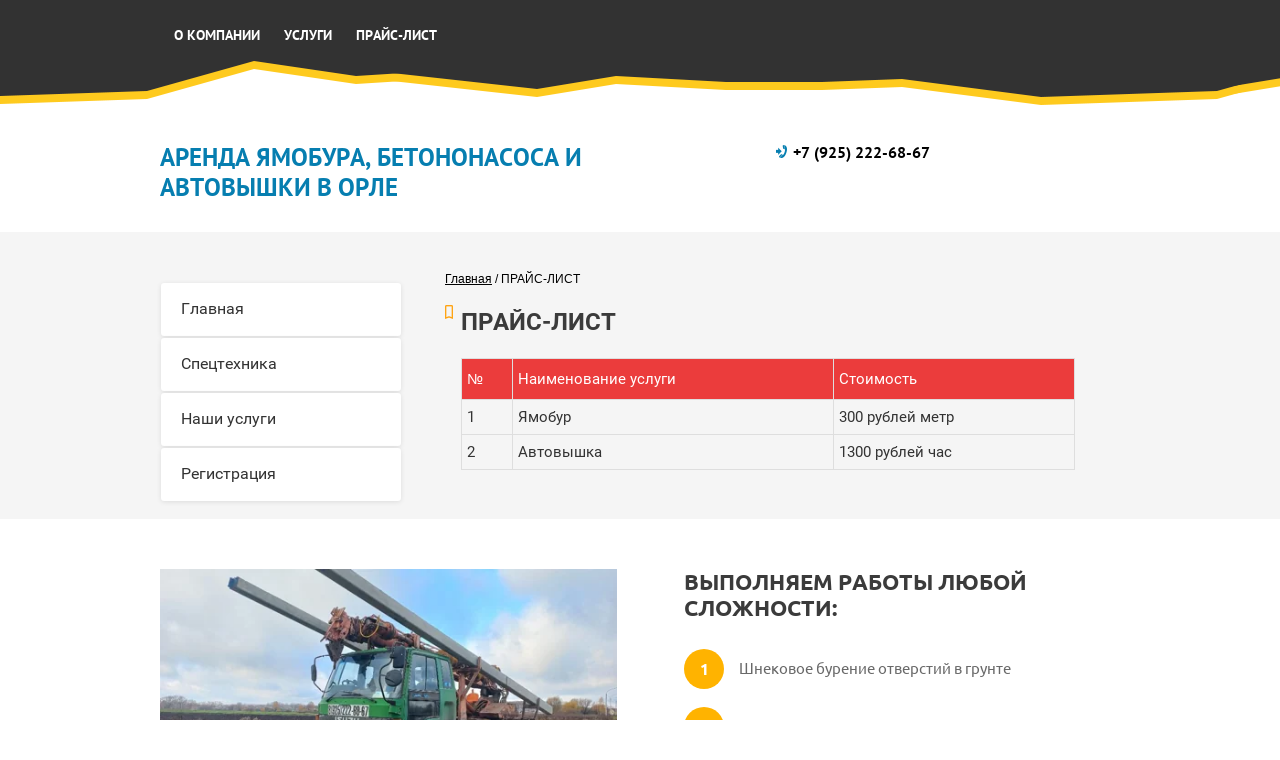

--- FILE ---
content_type: text/html; charset=utf-8
request_url: https://xn----itbab4aqdmdm8aj.xn--p1ai/prays-list
body_size: 6883
content:

<!doctype html>
 
<html lang="ru">
	 
	<head>
	
		 
		<meta charset="utf-8">
		 
		<meta name="robots" content="all">
		 <title>ПРАЙС-ЛИСТ</title> 
		<meta name="description" content="ПРАЙС-ЛИСТ">
		 
		<meta name="keywords" content="ПРАЙС-ЛИСТ">
		 
		<meta name="SKYPE_TOOLBAR" content="SKYPE_TOOLBAR_PARSER_COMPATIBLE">
		<meta name="viewport" content="width=device-width, height=device-height, initial-scale=1.0, maximum-scale=1.0, user-scalable=no">
		 
		<meta name="msapplication-tap-highlight" content="no"/>
		 
		<meta name="format-detection" content="telephone=no">
		 
		<meta http-equiv="x-rim-auto-match" content="none">
		 
		<!--  -->
		<link rel="stylesheet" href="/g/css/styles_articles_tpl.css">
		 
		<link rel="stylesheet" href="/t/v565/images/css/styles.css">
		 
		<link rel="stylesheet" href="/t/v565/images/css/designblock.scss.css">
		 
		<link rel="stylesheet" href="/t/v565/images/css/s3_styles.scss.css">
		
		<link rel="stylesheet" href="/t/v565/images/seo_style_v.css">
		
		<script src="/g/libs/jquery/1.10.2/jquery.min.js"></script>
		 <meta name="yandex-verification" content="1143a3851fea7666" />
<meta name="google-site-verification" content="R9XsQi49SWiQxGg5frTl8sy1ouX12A9ztlmAtwDvuzg" />

            <!-- 46b9544ffa2e5e73c3c971fe2ede35a5 -->
            <script src='/shared/s3/js/lang/ru.js'></script>
            <script src='/shared/s3/js/common.min.js'></script>
        <link rel='stylesheet' type='text/css' href='/shared/s3/css/calendar.css' /><link rel='stylesheet' type='text/css' href='/shared/highslide-4.1.13/highslide.min.css'/>
<script type='text/javascript' src='/shared/highslide-4.1.13/highslide-full.packed.js'></script>
<script type='text/javascript'>
hs.graphicsDir = '/shared/highslide-4.1.13/graphics/';
hs.outlineType = null;
hs.showCredits = false;
hs.lang={cssDirection:'ltr',loadingText:'Загрузка...',loadingTitle:'Кликните чтобы отменить',focusTitle:'Нажмите чтобы перенести вперёд',fullExpandTitle:'Увеличить',fullExpandText:'Полноэкранный',previousText:'Предыдущий',previousTitle:'Назад (стрелка влево)',nextText:'Далее',nextTitle:'Далее (стрелка вправо)',moveTitle:'Передвинуть',moveText:'Передвинуть',closeText:'Закрыть',closeTitle:'Закрыть (Esc)',resizeTitle:'Восстановить размер',playText:'Слайд-шоу',playTitle:'Слайд-шоу (пробел)',pauseText:'Пауза',pauseTitle:'Приостановить слайд-шоу (пробел)',number:'Изображение %1/%2',restoreTitle:'Нажмите чтобы посмотреть картинку, используйте мышь для перетаскивания. Используйте клавиши вперёд и назад'};</script>

<!--s3_require-->
<link rel="stylesheet" href="/g/basestyle/1.0.1/article/article.css" type="text/css"/>
<link rel="stylesheet" href="/g/basestyle/1.0.1/article/article.blue.css" type="text/css"/>
<script type="text/javascript" src="/g/basestyle/1.0.1/article/article.js" async></script>
<!--/s3_require-->

		<link rel="stylesheet" href="/g/libs/jquery-popover/0.0.3/jquery.popover.css">
		 
		<script src="/g/libs/jquery-popover/0.0.3/jquery.popover.min.js" type="text/javascript"></script>
		 
		<script src="/g/s3/misc/form/1.0.0/s3.form.js" type="text/javascript"></script>
		  
		<script type="text/javascript" src="/t/v565/images/js/main.js"></script>
		  
		<!--[if lt IE 10]> <script src="/g/libs/ie9-svg-gradient/0.0.1/ie9-svg-gradient.min.js"></script> <script src="/g/libs/jquery-placeholder/2.0.7/jquery.placeholder.min.js"></script> <script src="/g/libs/jquery-textshadow/0.0.1/jquery.textshadow.min.js"></script> <script src="/g/s3/misc/ie/0.0.1/ie.js"></script> <![endif]-->
		<!--[if lt IE 9]> <script src="/g/libs/html5shiv/html5.js"></script> <![endif]-->
		
		<link rel="stylesheet" href="/t/v565/images/css/seo_styless.scss.css">
	</head>
	 
	<body>
		 
		<div class="wrapper editorElement layer-type-wrapper" >
			<div class="editorElement layer-type-block ui-droppable block-7" >
				<div class="layout layout_center not-columned layout_14_id_9" >
					<div class="widget-5 horizontal menu-9 wm-widget-menu widget-type-menu_horizontal editorElement layer-type-widget" data-screen-button="none" data-responsive-tl="button" data-responsive-tp="button" data-responsive-ml="columned" data-more-text="..." data-child-icons="0">
						 
						<div class="menu-button">
							Меню
						</div>
						 
						<div class="menu-scroll">
							   <ul><li class="menu-item"><a href="/o-kompanii" ><span class="menu-item-text">О Компании</span></a></li><li class="menu-item"><a href="/uslugi" ><span class="menu-item-text">УСЛУГИ</span></a></li><li class="opened active menu-item"><a href="/prays-list" ><span class="menu-item-text">ПРАЙС-ЛИСТ</span></a></li></ul> 
						</div>
						 
					</div>
				</div>
			</div>
			<div class="editorElement layer-type-block ui-droppable block-2" >
				<div class="editorElement layer-type-block ui-droppable block-3" >
					<div class="layout layout_center not-columned layout_4_id_13" >
						<div class="editorElement layer-type-block ui-droppable block-6" >
							<div class="layout column layout_10" >
								<div class="site-name widget-6 widget-type-site_name editorElement layer-type-widget">
									 <a href="http://xn----itbab4aqdmdm8aj.xn--p1ai"> 						 						 						<div class="sn-wrap">   
									<div class="sn-text">
										Аренда Ямобура, Бетононасоса и Автовышки в Орле
									</div>
									  
								</div>
								 </a> 
						</div>
					</div>
					<div class="layout column layout_6" >
						  	<div class="phones-6 widget-3 phones-block contacts-block widget-type-contacts_phone editorElement layer-type-widget callibri_phone-top">
		<div class="inner">
			<label class="cell-icon" for="tg-phones-6">
				<div class="icon"></div>
			</label>
			<input id="tg-phones-6" class="tgl-but" type="checkbox">
			<div class="block-body-drop">
				<div class="cell-text">
					<div class="title">Телефон:</div>
					<div class="text_body">
													<div><a href="tel:+7 (925) 222-68-67">+7 (925) 222-68-67</a></div>											</div>
				</div>
			</div>
		</div>
	</div>
  
					</div>
					<div class="layout column layout_5" >
						    
					</div>
				</div>
			</div>
		</div>
			</div>
	<div class="layout layout_center not-columned layout_center_2_id_14_1" >
		<div class="editorElement layer-type-block ui-droppable block-8" >
						<div class="layout column layout_16" >
				<div class="widget-8 dropdown menu-16 wm-widget-menu vertical widget-type-menu_vertical editorElement layer-type-widget" data-child-icons="0">
					   
					<div class="menu-button">
						Меню
					</div>
					 
					<div class="menu-scroll">
						  <ul><li class="menu-item"><a href="/" ><span class="menu-item-text">Главная</span></a></li><li class="menu-item"><a href="/spectehnika" ><span class="menu-item-text">Спецтехника</span></a><ul class="level-2"><li><a href="/yamobur" >Ямобур</a></li><li><a href="/avtovyshka" >Автовышка</a></li></ul></li><li class="menu-item"><a href="/nashi-uslugi" ><span class="menu-item-text">Наши услуги</span></a></li><li class="menu-item"><a href="/users" ><span class="menu-item-text">Регистрация</span></a></li></ul> 
					</div>
					 
				</div>
			</div>
						<div class="layout column layout_17" >
				<div class="editorElement layer-type-block ui-droppable block-9" >
					<div itemscope="" itemtype="https://schema.org/BreadcrumbList" class="site-path"><span itemscope="" itemprop="itemListElement" itemtype="https://schema.org/ListItem"><a itemprop="item" href="/"><span itemprop="name">Главная</span><meta itemprop="position" content="1"></a></span> <span>/</span> ПРАЙС-ЛИСТ</div>					<h1 class="h1 widget-9 widget-type-h1 editorElement layer-type-widget">
						ПРАЙС-ЛИСТ
					</h1>
					<article class="content-19 content widget-10 widget-type-content editorElement layer-type-widget">




	<table class="table2" width="100%">
	<tbody>
		<tr>
			<th>№</th>
			<th>Наименование услуги</th>
			<th>Стоимость</th>
		</tr>
		<tr>
			<td>1</td>
			<td>Ямобур</td>
			<td>300 рублей метр</td>
		</tr>
		<tr>
			<td>2</td>
			<td>Автовышка</td>
			<td>1300 рублей час</td>
		</tr>
	</tbody>
</table>

	
</article>
				</div>
			</div>
		</div>
	</div>
		<div class="editorElement layer-type-block ui-droppable block-10" >
		<div class="layout columned columns-2 layout_center layout_21_id_23" >
			<div class="layout column layout_23" >
				  	<div class="editable_block-23 widget-13 editorElement layer-type-widget">
				<div class="body">
															<div class="image">
						<img src="/thumb/2/RJ2SFG0W8kzBH03VpFwOCw/500c286/d/6cea5cc13827c6164.jpg" alt="">					</div>
														<div class="title">Закажите сейчас и получите скидку 5%</div>
										<div class="text"><p>Закажите наши услуги &mdash; оставьте заявку на сайте или звоните по телефону +7 (925) 222-68-67!</p></div>
									<div class="clear"></div>
		</div>
	</div>
  
			</div>
			<div class="layout column layout_22" >
				      <div class="list-22 widget-12 widget-type-list editorElement layer-type-widget">
        <div class="header-text">Выполняем работы любой сложности:</div>        <ul class="list-col list-col1">
                    <li class="list-item">
                <div class="list-item-inner">
                    <div class="icon">1</div>                    <div class="title">Шнековое бурение отверстий в грунте</div>
                                    </div>
            </li>
                    <li class="list-item">
                <div class="list-item-inner">
                    <div class="icon">2</div>                    <div class="title">Установка шпунтового ограждения</div>
                                    </div>
            </li>
                    <li class="list-item">
                <div class="list-item-inner">
                    <div class="icon">3</div>                    <div class="title">Монтаж столбов освещения и связи</div>
                                    </div>
            </li>
                    <li class="list-item">
                <div class="list-item-inner">
                    <div class="icon">4</div>                    <div class="title">Строительство свайного фундамента</div>
                                    </div>
            </li>
                    <li class="list-item">
                <div class="list-item-inner">
                    <div class="icon">5</div>                    <div class="title">Монтаж винтовых свай</div>
                                    </div>
            </li>
                    <li class="list-item">
                <div class="list-item-inner">
                    <div class="icon">6</div>                    <div class="title">Монтаж буронабивных свай</div>
                                    </div>
            </li>
                    <li class="list-item">
                <div class="list-item-inner">
                    <div class="icon">7</div>                    <div class="title">Бурение колодцев</div>
                                    </div>
            </li>
                </ul>
    </div>
  
			</div>
		</div>
	</div>
			<div class="layout layout_center not-columned layout_center_2_id_14_3" >
		  	
	<div class="partners partners-38 widget-22 horizontal_mode widget-type-partners editorElement layer-type-widget"
		 data-slider=""
		 data-setting-mode="horizontal"
		 data-setting-pause="4000"
		 data-setting-auto="1"
		 data-setting-controls="1,1,1,1,1"
		 data-setting-pager="0,1,1,1,1"
		 data-setting-pager_selector=".partners-38 .pager-wrap"
		 data-setting-prev_selector=".partners-38 .prev"
		 data-setting-next_selector=".partners-38 .next"
		 data-setting-count="6"
		 data-setting-columns="4,3,3,2,1"
		 data-setting-move=""
		 data-setting-prev_text=""
		 data-setting-next_text="">

					<div class="header">
				<div class="header_text">Партнеры</div>
							</div>
				<div class="body-outer">
			<div class="body">
				<div class="swipe-shadow-left"></div>
				<div class="swipe-shadow-right"></div>
				<div class="list">
											<div class="item-outer">
							<div class="item">
																										<img src="/thumb/2/3BETxqMPSn5ddZbPsxFhng/r/d/wm_partners_2.png" alt="">
																								</div>
						</div>
											<div class="item-outer">
							<div class="item">
																										<img src="/thumb/2/9hiG2nk-KtNYTLfilDEp0Q/r/d/wm_partners_5.png" alt="">
																								</div>
						</div>
											<div class="item-outer">
							<div class="item">
																										<img src="/thumb/2/7DL_BSHcyamoF1xstdYyBw/r/d/wm_partners_6.png" alt="">
																								</div>
						</div>
											<div class="item-outer">
							<div class="item">
																										<img src="/thumb/2/okhgtGj33VbLqCGWVOsXQg/r/d/wm_partners_7.png" alt="">
																								</div>
						</div>
									</div>
			</div>
		</div>
		<div class="footer">
								</div>
					</div>
  
	</div>
		<div class="editorElement layer-type-block ui-droppable block-11" >
		<div class="layout layout_center not-columned layout_24_id_25" >
			<div class="editorElement layer-type-block ui-droppable block-12" >
				<div class="editorElement layer-type-block ui-droppable block-13" >
					<div class="editorElement layer-type-text text-2" >
						Контакты
					</div>
					  	<div class="phones-29 widget-15 phones-block contacts-block widget-type-contacts_phone editorElement layer-type-widget callibri_phone-bottom">
		<div class="inner">
			<label class="cell-icon" for="tg-phones-29">
				<div class="icon"></div>
			</label>
			<input id="tg-phones-29" class="tgl-but" type="checkbox">
			<div class="block-body-drop">
				<div class="cell-text">
					<div class="title">Телефон:</div>
					<div class="text_body">
													<div><a href="tel:+7 (925) 222-68-67">+7 (925) 222-68-67</a></div>											</div>
				</div>
			</div>
		</div>
	</div>
        <div class="address-30 widget-16 address-block contacts-block widget-type-contacts_address editorElement layer-type-widget">
        <div class="inner">
            <label class="cell-icon" for="tg30">
                <div class="icon"></div>
            </label>
            <input id="tg30" class="tgl-but" type="checkbox">
            <div class="block-body-drop">
                <div class="cell-text">
                    <div class="title">Адрес:</div>
                    <div class="text_body">
                        г. Орел, ул. Паровозная 16а<br />
координаты 52.978695, 36.116494<br />
Ссылка на Я.Карты https://yandex.ru/maps/-/CCUCnNEx1C
                    </div>
                </div>
            </div>
        </div>
    </div>
    	<div class="email-31 widget-17 email-block contacts-block widget-type-contacts_email editorElement layer-type-widget">
		<div class="inner">
			<label class="cell-icon" for="tg-email-31">
				<div class="icon"></div>
			</label>
			<input id="tg-email-31" class="tgl-but" type="checkbox">
			<div class="block-body-drop">
				<div class="cell-text">
					<div class="title">Email:</div>
					<div class="text_body">
						orel37@rambler.ru
					</div>
				</div>
			</div>
		</div>
	</div>
  
				</div>
				<div class="editorElement layer-type-block ui-droppable block-14" >
					<div class="layout column layout_33" >
						  <div class="widget-18 search-33 wm-search widget-type-search editorElement layer-type-widget"
	 data-setting-type="fade"
	 data-setting-animate=""
	 data-setting-animate_list="0,0,0,0,0"
		>
	<form class="wm-search-inner" method="get" action="/search">
		<input size="1" class="wm-input-default" placeholder="поиск по сайту" type="text" name="search" value="">
		<button class="wm-input-default" type="submit"></button>
	<re-captcha data-captcha="recaptcha"
     data-name="captcha"
     data-sitekey="6LcOAacUAAAAAI2fjf6MiiAA8fkOjVmO6-kZYs8S"
     data-lang="ru"
     data-rsize="invisible"
     data-type="image"
     data-theme="light"></re-captcha></form>
</div>  
					</div>
					<div class="layout column layout_34" >
						<div class="site-copyright widget-19 widget-type-site_copyright editorElement layer-type-widget">
							   Copyright &copy; 2016 - 2026							<br />
							 
						</div>
					</div>
				</div>
				<div class="editorElement layer-type-block ui-droppable block-15" >
					<div class="layout column layout_36" >
						<div class="site-counters widget-20 widget-type-site_counters editorElement layer-type-widget">
							 <!--LiveInternet counter--><script type="text/javascript"><!--
new Image().src = "//counter.yadro.ru/hit?r"+
escape(document.referrer)+((typeof(screen)=="undefined")?"":
";s"+screen.width+"*"+screen.height+"*"+(screen.colorDepth?
screen.colorDepth:screen.pixelDepth))+";u"+escape(document.URL)+
";"+Math.random();//--></script><!--/LiveInternet-->
<!--LiveInternet logo--><a href="//www.liveinternet.ru/click"
target="_blank"><img src="//counter.yadro.ru/logo?13.4"
title="LiveInternet: показано число просмотров за 24 часа, посетителей за 24 часа и за сегодня"
alt="" border="0" width="88" height="31"/></a><!--/LiveInternet-->


<!-- Yandex.Metrika counter -->
<script type="text/javascript" >
   (function(m,e,t,r,i,k,a){m[i]=m[i]||function(){(m[i].a=m[i].a||[]).push(arguments)};
   m[i].l=1*new Date();
   for (var j = 0; j < document.scripts.length; j++) {if (document.scripts[j].src === r) { return; }}
   k=e.createElement(t),a=e.getElementsByTagName(t)[0],k.async=1,k.src=r,a.parentNode.insertBefore(k,a)})
   (window, document, "script", "https://mc.yandex.ru/metrika/tag.js", "ym");

   ym(43835359, "init", {
        clickmap:true,
        trackLinks:true,
        accurateTrackBounce:true,
        webvisor:true
   });
</script>
<noscript><div><img src="https://mc.yandex.ru/watch/43835359" style="position:absolute; left:-9999px;" alt="" /></div></noscript>
<!-- /Yandex.Metrika counter -->
<!--__INFO2026-01-23 01:18:20INFO__-->
 
						</div>
					</div>
					<div class="layout column layout_37" >
						<div class="mega-copyright widget-21 mega-light widget-type-mega_copyright editorElement layer-type-widget">
							<span style='font-size:14px;' class='copyright'><!--noindex--> <span style="text-decoration:underline; cursor: pointer;" onclick="javascript:window.open('https://megagr'+'oup.ru/?utm_referrer='+location.hostname)" class="copyright"><img src="/g/mlogo/svg/razrabotka-saitov-megagrupp-ru-dark.svg" alt="Проекты Мегагрупп приносят прибыль"></span> <!--/noindex--></span>
						</div>
					</div>
				</div>
			</div>
		</div>
	</div>
	  <div class="side-panel side-panel-39 widget-type-side_panel editorElement layer-type-widget widget-23" data-layers="['widget-5':['tablet-landscape':'inSide','tablet-portrait':'inSide','mobile-landscape':'inSide','mobile-portrait':'inSide'],'widget-8':['tablet-landscape':'inSide','tablet-portrait':'inSide','mobile-landscape':'inSide','mobile-portrait':'inSide'],'widget-18':['tablet-landscape':'inSide','tablet-portrait':'inSide','mobile-landscape':'inSide','mobile-portrait':'inSide']]">
	<div class="side-panel-top">
		<div class="side-panel-button">
			<span class="side-panel-button-icon">
				<span class="side-panel-button-icon-line"></span>
				<span class="side-panel-button-icon-line"></span>
				<span class="side-panel-button-icon-line"></span>
			</span>
		</div>
		<div class="side-panel-top-inner" ></div>
	</div>
	<div class="side-panel-mask"></div>
	<div class="side-panel-content">
		<div class="side-panel-close"></div>		<div class="side-panel-content-inner"></div>
	</div>
</div>  
</div>
<script src="//cdn.callibri.ru/callibri.js" type="text/javascript" charset="utf-8"></script> 



<!-- assets.bottom -->
<!-- </noscript></script></style> -->
<script src="/my/s3/js/site.min.js?1768978399" ></script>
<script src="/my/s3/js/site/defender.min.js?1768978399" ></script>
<script >/*<![CDATA[*/
var megacounter_key="629d3ac381631ff46e3698e856e3a1c7";
(function(d){
    var s = d.createElement("script");
    s.src = "//counter.megagroup.ru/loader.js?"+new Date().getTime();
    s.async = true;
    d.getElementsByTagName("head")[0].appendChild(s);
})(document);
/*]]>*/</script>
<script >/*<![CDATA[*/
$ite.start({"sid":1165132,"vid":1503225,"aid":1391343,"stid":4,"cp":21,"active":true,"domain":"xn----itbab4aqdmdm8aj.xn--p1ai","lang":"ru","trusted":false,"debug":false,"captcha":3,"onetap":[{"provider":"vkontakte","provider_id":"51972324","code_verifier":"cYDZ0mUkNZ0zI0xNNmZWITE0MOmMTAMkjJNT5DW1IGz"}]});
/*]]>*/</script>
<!-- /assets.bottom -->
</body>
 
</html>

--- FILE ---
content_type: text/css
request_url: https://xn----itbab4aqdmdm8aj.xn--p1ai/t/v565/images/css/styles.css
body_size: 27887
content:
@import "fonts.css";
html{font-family:sans-serif;-ms-text-size-adjust:100%;-webkit-text-size-adjust:100%;}body{margin:0;background: #fff;}body::before{content:""; height: 1px; display: block; margin-top: -1px;}article,aside,details,figcaption,figure,footer,header,hgroup,main,menu,nav,section,summary{display:block}audio,canvas,progress,video{display:inline-block;vertical-align:baseline}audio:not([controls]){display:none;height:0}[hidden],template{display:none}a{background-color:transparent;color:inherit;}a:active,a:hover{outline:0}abbr[title]{border-bottom:1px dotted}b,strong{font-weight:bold}dfn{font-style:italic}h1{margin: 0; font-size: inherit; font-weight: inherit;}mark{background:#ff0;color:#000}small{font-size:80%}sub,sup{font-size:75%;line-height:0;position:relative;vertical-align:baseline}sup{top:-0.5em}sub{bottom:-0.25em}img{border:0}svg:not(:root){overflow:hidden}figure{margin:1em 40px}hr{box-sizing:content-box;height:0}pre{overflow:auto}code,kbd,pre,samp{font-family:monospace,monospace;font-size:1em}button,input,optgroup,select,textarea{color:#000;font:inherit;margin:0}button{overflow:visible}button,select{text-transform:none}button,html input[type="button"],input[type="reset"],input[type="submit"]{-webkit-appearance:button;cursor:pointer}button[disabled],html input[disabled]{cursor:default}button::-moz-focus-inner,input::-moz-focus-inner{border:0;padding:0}input{line-height:normal}input[type="checkbox"],input[type="radio"]{box-sizing:border-box;padding:0}input[type="number"]::-webkit-inner-spin-button,input[type="number"]::-webkit-outer-spin-button{height:auto}input[type="search"]{-webkit-appearance:textfield;box-sizing:content-box}input[type="search"]::-webkit-search-cancel-button,input[type="search"]::-webkit-search-decoration{-webkit-appearance:none}fieldset{border:1px solid silver;margin:0 2px;padding:.35em .625em .75em}legend{border:0;padding:0}textarea{overflow:auto}optgroup{font-weight:bold}table{border-collapse:collapse;border-spacing:0}
body.noscroll {overflow: hidden !important;}
.removed, .hidden { display: none !important;}
.editorElement, .layout {
	box-sizing: border-box;
	padding-top: .02px;
	padding-bottom: .02px;
}
.editorElement { word-wrap: break-word;}
.vertical-middle {white-space: nowrap;}
.vertical-middle>* {white-space: normal;display: inline-block;vertical-align: middle;}
.vertical-middle::after {height: 100%;width: 0;display: inline-block;vertical-align: middle;content: "";}
.wrapper {margin: 0 auto;height: auto !important;height: 100%;min-height: 100%;min-height: 100vh;overflow: hidden;max-width: 100%;}
.editorElement .removed+.delimiter, .editorElement .delimiter:first-child {display: none;}
.wm-input-default {border: none; background: none; padding: 0;}
/* tooltip */
@keyframes show_hide {
	0% { left:85%; opacity: 0; width: auto; height: auto; padding: 5px 10px; font-size: 1em;}
	20% { left: 100%; opacity: 1; width: auto; height: auto; padding: 5px 10px; font-size: 1em;}
	100% { left: 100%; opacity: 1; width: auto; height: auto; padding: 5px 10px; font-size: 1em;}
}
@keyframes show_hide_after {
	0% {width: 5px; height: 5px;}
	100% {width: 5px; height: 5px;}
}
/* tooltip for horizontal */
@keyframes horizontal_show_hide {
	0% { top:95%; opacity: 0; width: 100%; height: auto; padding: 5px 10px; font-size: 1em;}
	20% { top: 100%; opacity: 1; width: 100%; height: auto; padding: 5px 10px; font-size: 1em;}
	100% { top: 100%; opacity: 1; width: 100%; height: auto; padding: 5px 10px; font-size: 1em;}
}
.wm-tooltip {display: none;position: absolute;z-index:100;top: 0;left: 100%;background: #FBFDDD;color: #CA3841;padding: 5px 10px;border-radius: 3px;box-shadow: 1px 2px 3px rgba(0,0,0,.3); white-space: nowrap; box-sizing: border-box;}
.wm-tooltip::after {content: "";font-size: 0;background: inherit;width: 5px;height: 5px;position: absolute;top: 50%;left: -3px;margin: -2px 0 0;box-shadow: 0 1px 0 rgba(0,0,0,.1), 0 2px 0 rgba(0,0,0,.1);transform: rotate(45deg);}
.error .wm-tooltip {display: block;padding: 0;font-size: 0;animation: show_hide 4s;}
.error .wm-tooltip::after {width: 0;height: 0;animation: show_hide_after 4s;}
.horizontal_mode .wm-tooltip {top: 100%; left: 0; width: 100%; white-space: normal; margin: 5px 0 0; text-align: center;}
.horizontal_mode .wm-tooltip::after {left: 50%; top: 0; margin: -2px 0 0; box-shadow: 0 -1px 0 rgba(0,0,0,.1), 0 -2px 0 rgba(0,0,0,.1);}
.error .horizontal_mode .wm-tooltip, .horizontal_mode .error .wm-tooltip {animation: horizontal_show_hide 4s;}

table.table0 td, table.table1 td, table.table2 td, table.table2 th {
	padding:5px;
	border:1px solid #dedede;
	vertical-align:top;
}
table.table0 td { border:none; }
table.table2 th {
	padding:8px 5px;
	background:#eb3c3c;
	border:1px solid #dedede;
	font-weight:normal;
	text-align:left;
	color:#fff;
}
.for-mobile-view { overflow: auto; }
.side-panel { display: none;}
body{background:#ffffff; text-align:left; z-index:2}
.wrapper{position:relative; z-index:3; font-family:Arial, Helvetica, sans-serif; text-align:left; text-indent:0; font-size:12px; color:#000000; font-style:normal; line-height:1.2; letter-spacing:0; text-transform:none; text-decoration:none; display:block; background:rgba(238,238,238,0.56)}
.block-10{position:relative; top:0; left:0; width:auto; min-height:551px; background:#ffffff; z-index:6; margin-top:-1px; margin-left:0px; margin-bottom:0; margin-right:0px; right:0px; padding-bottom:50px; padding-top:50px}
.widget-12{position:relative; top:0; left:0; z-index:2; box-sizing:border-box; width:auto; margin-top:0px; margin-left:27px; margin-right:0; margin-bottom:auto; right:0px; padding-left:40px; min-height:319px}
.list-22 .icon{box-sizing:border-box; -moz-flex-grow:0; -ms-flex-positive:0; -webkit-flex-grow:0; flex-grow:0; -moz-flex-shrink:0; -ms-flex-negative:0; -webkit-flex-shrink:0; flex-shrink:0; width:40px; height:26px; margin-right:15px; background:#ffb300; font-size:16px; -webkit-box-align:center; -moz-box-align:center; -ms-flex-align:center; -webkit-align-items:center; align-items:center; display:-webkit-box; display:-moz-box; display: -ms-flexbox; display: -webkit-flex; display:flex; -webkit-box-pack:center; -moz-box-pack:center; -ms-flex-pack:center; -webkit-justify-content:center; justify-content:center; font-family:Ubuntu, sans-serif; text-align:center; text-indent:0; color:#ffffff; font-style:normal; line-height:1.2; letter-spacing:0; text-transform:none; text-decoration:none; -ms-border-radius:100px; -moz-border-radius:100px; -webkit-border-radius:100px; border-radius:100px; min-height:40px; font-weight:bold}
.list-22 .header-text{box-sizing:border-box; font-size:22px; margin-bottom:28px; font-family:Ubuntu, sans-serif; text-align:left; text-indent:0; color:#3b3b3b; font-style:normal; line-height:1.2; letter-spacing:0; text-transform:uppercase; text-decoration:none; font-weight:bold}
.list-22 .list-col{box-sizing:border-box; margin-left:0; margin-top:0; margin-right:-10px; margin-bottom:0; padding-left:0; padding-top:0; padding-right:0; padding-bottom:0; -ms-column-count:1; -moz-column-count:1; -webkit-column-count:1; column-count:1; font-size:0; list-style:none}
.list-22 .list-item{box-sizing:border-box; -webkit-column-break-inside:avoid; page-break-inside:avoid; break-inside:avoid-column; padding-top:0.02px; padding-bottom:0.02px}
.list-22 .list-item-inner{box-sizing:border-box; display:-webkit-box; display:-moz-box; display: -ms-flexbox; display: -webkit-flex; display:flex; margin-bottom:18px; margin-right:10px; font-size:14px; -webkit-box-pack:flex-start; -moz-box-pack:flex-start; -ms-flex-pack:flex-start; -webkit-justify-content:flex-start; justify-content:flex-start; text-align:flex-start}
.list-22 .title{box-sizing:border-box; -moz-flex-grow:1; -ms-flex-positive:1; -webkit-flex-grow:1; flex-grow:1; font-size:15px; font-family:Ubuntu, sans-serif; text-align:left; text-indent:0; color:#696969; font-style:normal; line-height:1.2; letter-spacing:0; text-transform:none; text-decoration:none; padding-top:11px}
.widget-13{position:relative; top:0; left:0; z-index:1; box-sizing:border-box; font-size:12px; min-height:451px; width:457px; margin-top:0px; margin-left:0px; margin-bottom:auto; margin-right:0; -ms-border-radius:0px; -moz-border-radius:0px; -webkit-border-radius:0px; border-radius:0px; background:#353535}
.editable_block-23 p:first-child{margin-top:0px}
.editable_block-23 p:last-child{margin-bottom:0px}
.editable_block-23 .header{box-sizing:border-box; font-size:20px; margin-bottom:5px}
.editable_block-23 .body{box-sizing:border-box; display:-webkit-box; display:-moz-box; display: -ms-flexbox; display: -webkit-flex; display:flex; -ms-flex-direction:column; -moz-flex-direction:column; -webkit-flex-direction:column; flex-direction:column; -webkit-box-pack:flex-start; -moz-box-pack:flex-start; -ms-flex-pack:flex-start; -webkit-justify-content:flex-start; justify-content:flex-start; -ms-border-radius:6px; -moz-border-radius:6px; -webkit-border-radius:6px; border-radius:6px; text-align:left; width:auto; margin-left:0px; margin-right:0px}
.editable_block-23 .title{box-sizing:border-box; font-size:22px; margin-bottom:10px; -ms-order:5; -moz-order:5; -webkit-order:5; order:5; font-family:Ubuntu, sans-serif; text-align:left; text-indent:0; color:#f7bc54; font-style:normal; line-height:1.2; letter-spacing:0; text-transform:none; text-decoration:none; padding-left:20px; padding-right:20px; margin-top:29px; font-weight:bold}
.editable_block-23 .image{box-sizing:border-box; -ms-order:3; -moz-order:3; -webkit-order:3; order:3; text-align:left}
.editable_block-23 .image img{box-sizing:border-box; vertical-align:middle; width:auto; height:auto; max-width:100%; text-align:left; -ms-border-radius:0px; -moz-border-radius:0px; -webkit-border-radius:0px; border-radius:0px; z-index:2}
.editable_block-23 .text{box-sizing:border-box; -ms-order:15; -moz-order:15; -webkit-order:15; order:15; font-family:Ubuntu, sans-serif; text-align:left; text-indent:0; font-size:17px; color:#ffffff; font-style:normal; line-height:1.3; letter-spacing:0; text-transform:none; text-decoration:none; padding-left:20px; padding-right:20px; padding-bottom:30px; width:auto; margin-bottom:17px; margin-left:0px; margin-right:0px}
.editable_block-23 .more{box-sizing:border-box; margin-top:5px; -ms-order:20; -moz-order:20; -webkit-order:20; order:20}
.editable_block-23 .more > a{box-sizing:border-box; display:-webkit-box; display:-moz-box; display: -ms-flexbox; display: -webkit-inline-flex; display:inline-flex; -webkit-box-align:center; -moz-box-align:center; -ms-flex-align:center; -webkit-align-items:center; align-items:center; -webkit-box-pack:center; -moz-box-pack:center; -ms-flex-pack:center; -webkit-justify-content:center; justify-content:center}
.editable_block-23 .clear{clear:both}
.block-10 .layout_22{display:-webkit-box; display:-moz-box; display: -ms-flexbox; display: -webkit-flex; display:flex; -webkit-box-flex:1 0 0px; -moz-box-flex:1 0 0px; -webkit-flex:1 0 0px; -ms-flex:1 0 0px; flex:1 0 0px; -ms-flex-direction:column; -moz-flex-direction:column; -webkit-flex-direction:column; flex-direction:column}
.block-10 .layout_23{display:-webkit-box; display:-moz-box; display: -ms-flexbox; display: -webkit-flex; display:flex; -ms-flex-direction:column; -moz-flex-direction:column; -webkit-flex-direction:column; flex-direction:column}
.block-10 .layout_21_id_23{display:-webkit-box; display:-moz-box; display: -ms-flexbox; display: -webkit-flex; display:flex; flex-flow:row nowrap; margin-top:0px; margin-left:auto; margin-right:auto; width:960px}
.block-8{position:relative; top:0; left:0; width:930px; min-height:0px; z-index:5; display:-webkit-box; display:-moz-box; display: -ms-flexbox; display: -webkit-flex; display:flex; margin-top:10px; margin-left:auto; margin-bottom:0px; margin-right:auto; -webkit-box-pack:flex-start; -moz-box-pack:flex-start; -ms-flex-pack:flex-start; -webkit-justify-content:flex-start; justify-content:flex-start; padding-top:30px}
.widget-8{position:relative; top:0; left:0; z-index:2; width:240px; padding-top:0; padding-right:0px; padding-bottom:0; padding-left:0px; margin-top:11px; margin-left:-14px; margin-right:0; margin-bottom:auto; box-sizing:border-box; display:block}
.menu-16 .menu-scroll > ul > li.delimiter{margin-top:2px; margin-bottom:2px; -ms-border-radius:0; -moz-border-radius:0; -webkit-border-radius:0; border-radius:0; min-height:1px; height:auto; width:auto; background:#d6d6d6; text-align:left}
.menu-16 .menu-scroll > ul ul{position:static; top:0; left:100%; background:rgba(238,238,238,0); list-style:none; padding-top:0.02px; padding-right:0px; padding-bottom:0.02px; padding-left:0px; margin:0 0 0 5px; width:auto; display:none; text-align:left; margin-left:0px; margin-top:2px; margin-bottom:2px; -ms-box-shadow:0px 1px 5px  rgba(0,0,0,0.1); -moz-box-shadow:0px 1px 5px  rgba(0,0,0,0.1); -webkit-box-shadow:0px 1px 5px  rgba(0,0,0,0.1); box-shadow:0px 1px 5px  rgba(0,0,0,0.1); border-top:1px solid rgba(255,255,255,0.7); border-right:1px solid rgba(255,255,255,0.7); border-bottom:1px solid rgba(255,255,255,0.7); border-left:1px solid rgba(255,255,255,0.7); -ms-border-radius:3px; -moz-border-radius:3px; -webkit-border-radius:3px; border-radius:3px}
.menu-16 .menu-scroll > ul ul > li > a{cursor:pointer; display:block; padding-top:15px; padding-right:15px; padding-bottom:15px; padding-left:30px; background:url("../images/lib_311801_mnu.png") left 19px top 21px / 4px no-repeat #f7f7f7; -ms-border-radius:3px; -moz-border-radius:3px; -webkit-border-radius:3px; border-radius:3px; box-sizing:border-box; text-decoration:none; color:#666666; font-size:14px; line-height:1.4; -webkit-box-align:center; -moz-box-align:center; -ms-flex-align:center; -webkit-align-items:center; align-items:center; font-family:Roboto, sans-serif; text-align:left; text-indent:0; font-style:normal; letter-spacing:0; text-transform:none; border-top:0px solid rgba(0,0,0,0.05); border-right:0px solid rgba(0,0,0,0.05); border-bottom:1px solid rgba(0,0,0,0.05); border-left:0px solid rgba(0,0,0,0.05); margin-bottom:0px; position:relative}
.menu-16 .menu-scroll > ul ul > li > a:hover,
.menu-16 .menu-scroll > ul ul > li > a.hover{background:url("../images/lib_311801_mnu.png") left 19px top 21px / 4px no-repeat #ededed; border-top:0px solid rgba(255,255,255,0); border-right:0px solid rgba(255,255,255,0); border-bottom:1px solid rgba(255,255,255,0); border-left:0px solid rgba(255,255,255,0)}
.menu-16 .menu-scroll > ul ul > li.delimiter{box-sizing:border-box; margin-top:3px; margin-bottom:3px; margin-left:2px; margin-right:2px; min-height:2px; height:auto; width:auto; background:#999999}
.menu-16 .menu-title{box-sizing:border-box; font-size:16px; padding-left:17px; margin-bottom:10px}
.menu-16 .menu-button{display:none; position:absolute; left:100%; top:0; width:50px; min-height:50px}
.menu-16 .menu-scroll{display:block; width:100%; -webkit-box-pack:inherit; -moz-box-pack:inherit; -ms-flex-pack:inherit; -webkit-justify-content:inherit; justify-content:inherit}
.menu-16 .menu-scroll > ul{list-style:none; padding-top:0; padding-right:0; padding-bottom:0; padding-left:0; margin-top:0; margin-left:0; margin-right:0; margin-bottom:0; box-sizing:border-box; display:block}
.menu-16 .menu-scroll > ul > li.menu-item{box-sizing:border-box; padding-top:0; padding-right:0; padding-bottom:0; padding-left:0; margin-top:0; margin-left:0; margin-right:0; margin-bottom:0; position:relative}
.menu-16 .menu-scroll > ul > li.menu-item > a{cursor:pointer; display:block; padding-top:15px; padding-right:15px; padding-bottom:15px; padding-left:20px; margin-top:0px; margin-left:0px; margin-right:0px; margin-bottom:2px; box-sizing:border-box; text-decoration:none; color:#333333; font-size:16px; line-height:1.4; -webkit-box-align:center; -moz-box-align:center; -ms-flex-align:center; -webkit-align-items:center; align-items:center; font-family:Roboto, sans-serif; text-align:left; text-indent:0; font-style:normal; letter-spacing:0.0px; text-transform:none; -ms-box-shadow:0px 1px 5px  rgba(0,0,0,0.1); -moz-box-shadow:0px 1px 5px  rgba(0,0,0,0.1); -webkit-box-shadow:0px 1px 5px  rgba(0,0,0,0.1); box-shadow:0px 1px 5px  rgba(0,0,0,0.1); background:#ffffff; border-top:0px solid rgba(255,255,255,0.2); border-right:0px solid rgba(255,255,255,0.2); border-bottom:1px solid rgba(255,255,255,0.2); border-left:0px solid rgba(255,255,255,0.2); -ms-border-radius:3px; -moz-border-radius:3px; -webkit-border-radius:3px; border-radius:3px; font-weight:normal; position:relative}
.menu-16 .menu-scroll > ul > li.menu-item > a:hover,
.menu-16 .menu-scroll > ul > li.menu-item > a.hover{color:#ffffff; -ms-box-shadow:0 0 0 transparent; -moz-box-shadow:0 0 0 transparent; -webkit-box-shadow:0 0 0 transparent; box-shadow:0 0 0 transparent; background:#ffa413}
.menu-16 .menu-scroll > ul > li.menu-item > a:active,
.menu-16 .menu-scroll > ul > li.menu-item > a.active{background:#333333}
.menu-16 .menu-scroll > ul ul > li{display:block; position:relative; padding-top:0; padding-right:0; padding-bottom:0; padding-left:0; margin-left:2px; margin-right:2px}
.menu-16 .menu-scroll > ul > li.menu-item > a .has-child-icon{position:absolute; top:50%; right:0; margin-top:-6px; margin-right:5px; width:12px; background:#000000; min-height:12px}
.menu-16 .menu-scroll > ul > li.menu-item > a .has-child-icon strong{display:block; width:12px; height:12px; background:#000000}
.menu-16 .menu-scroll > ul ul > li > a .has-child-icon{position:absolute; top:50%; right:0; margin-top:-6px; margin-right:5px; width:12px; background:#000000; min-height:12px}
.menu-16 .menu-scroll > ul ul > li > a .has-child-icon strong{display:block; width:12px; height:12px; background:#000000}
.block-9{position:relative; top:0; left:0; width:auto; min-height:0px; z-index:1; display:block; margin-top:0px; margin-left:14px; margin-right:0; margin-bottom:auto; right:0px; padding-left:30px; padding-right:30px; padding-bottom:50px}
.block-9 img {
    width: 100%;
    height: auto;
}
.widget-9{position:relative; top:0; left:0; z-index:2; font-family:Roboto, sans-serif; font-size:24px; color:#3b3b3b; text-transform:uppercase; box-sizing:border-box; margin-top:19px; margin-bottom:0; font-weight:bold; width:auto; margin-left:0px; margin-right:0; right:0px; padding-left:16px; padding-top:3px; background:url("../images/lib_311801_h1_icon.png") left 0px top 0px / auto auto no-repeat}
h2{box-sizing:border-box; font-size:20px; margin-top:15px; margin-bottom:15px; font-weight:bold; font-style:normal; font-family:Roboto, sans-serif; color:#3b3b3b}
h3{box-sizing:border-box; font-size:17px; margin-top:15px; margin-bottom:15px; font-weight:bold; font-style:normal; font-family:Roboto, sans-serif; color:#3b3b3b}
h4{box-sizing:border-box; font-size:16px; margin-top:15px; margin-bottom:15px; font-weight:bold; font-style:normal; font-family:Roboto, sans-serif; color:#3b3b3b}
h5{box-sizing:border-box; font-size:15px; margin-top:15px; margin-bottom:15px; font-weight:bold; font-style:normal; font-family:Roboto, sans-serif; color:#3b3b3b}
h6{box-sizing:border-box; font-size:14px; margin-top:15px; margin-bottom:15px; font-weight:bold; font-style:normal; font-family:Roboto, sans-serif; color:#3b3b3b}
.widget-10{position:relative; top:0; left:0; z-index:1; font-family:Roboto, sans-serif; font-size:15px; color:#333333; line-height:1.6; display:block; width:auto; margin-top:22px; margin-left:0px; margin-right:0; margin-bottom:0px; padding-left:16px; right:0px}
.content-preview{width:200px; height:100px; background:#ccc}
.content-19 .pics-1{display:-webkit-box; display:-moz-box; display: -ms-flexbox; display: -webkit-flex; display:flex; -webkit-box-pack:flex-start; -moz-box-pack:flex-start; -ms-flex-pack:flex-start; -webkit-justify-content:flex-start; justify-content:flex-start; -webkit-box-align:flex-start; -moz-box-align:flex-start; -ms-flex-align:flex-start; -webkit-align-items:flex-start; align-items:flex-start; -ms-flex-wrap:wrap; -moz-flex-wrap:wrap; -webkit-flex-wrap:wrap; flex-wrap:wrap; text-align:flex-start; margin-left:0px; margin-right:auto}
.content-19 .pics-1 img{box-sizing:content-box; margin-top:5px; margin-bottom:5px; margin-left:0px; margin-right:20px; width:auto; height:auto; max-width:100%; text-align:left}
.content-19 .pics-2{display:-webkit-box; display:-moz-box; display: -ms-flexbox; display: -webkit-flex; display:flex; -webkit-box-pack:center; -moz-box-pack:center; -ms-flex-pack:center; -webkit-justify-content:center; justify-content:center; -webkit-box-align:flex-start; -moz-box-align:flex-start; -ms-flex-align:flex-start; -webkit-align-items:flex-start; align-items:flex-start; -ms-flex-wrap:wrap; -moz-flex-wrap:wrap; -webkit-flex-wrap:wrap; flex-wrap:wrap}
.content-19 .pics-2 img{box-sizing:content-box; margin-top:5px; margin-bottom:5px; margin-left:5px; margin-right:5px; width:auto; height:auto; max-width:100%}
.block-8 .layout_16{display:-webkit-box; display:-moz-box; display: -ms-flexbox; display: -webkit-flex; display:flex; -ms-flex-direction:column; -moz-flex-direction:column; -webkit-flex-direction:column; flex-direction:column}
.block-8 .layout_17{display:-webkit-box; display:-moz-box; display: -ms-flexbox; display: -webkit-flex; display:flex; -webkit-box-flex:1 0 0px; -moz-box-flex:1 0 0px; -webkit-flex:1 0 0px; -ms-flex:1 0 0px; flex:1 0 0px; -ms-flex-direction:column; -moz-flex-direction:column; -webkit-flex-direction:column; flex-direction:column}
.block-7{position:relative; top:0; left:0; width:auto; min-height:108px; background:url("../images/15и151.png") left 50% top 0px / auto auto no-repeat; z-index:4; margin-top:0px; margin-left:0px; margin-bottom:0; margin-right:0; right:0px; display:block}
.widget-5{position:relative; top:0; left:0; z-index:1; padding-top:0; padding-right:2px; padding-bottom:4px; padding-left:2px; box-sizing:border-box; font-family:Arial, Helvetica, sans-serif; display:-webkit-box; display:-moz-box; display: -ms-flexbox; display: -webkit-flex; display:flex; width:auto; margin-top:15px; margin-left:0px; margin-right:0; margin-bottom:0px; -webkit-box-pack:flex-start; -moz-box-pack:flex-start; -ms-flex-pack:flex-start; -webkit-justify-content:flex-start; justify-content:flex-start; min-height:41px; right:0px}
.menu-9 .menu-scroll > ul > li.home-button > a{cursor:pointer; display:-webkit-box; display:-moz-box; display: -ms-flexbox; display: -webkit-flex; display:flex; padding-top:5px; padding-right:15px; padding-bottom:5px; padding-left:15px; margin-top:2px; margin-left:2px; margin-right:2px; margin-bottom:2px; background:url("../images/wm_menu_home.png") left 50% top 50% no-repeat; box-sizing:border-box; text-decoration:none; color:#000; font-size:0; line-height:1.4; -webkit-box-align:center; -moz-box-align:center; -ms-flex-align:center; -webkit-align-items:center; align-items:center}
.menu-9 .menu-scroll > ul > li.delimiter{margin-left:2px; margin-right:2px; margin-top:auto; margin-bottom:auto; -ms-border-radius:10px; -moz-border-radius:10px; -webkit-border-radius:10px; border-radius:10px; height:0; width:10px; min-height:10px; background:#d6d6d6; box-sizing:border-box}
.menu-9 .menu-scroll > ul ul > li{display:block; position:relative; padding-top:0; padding-right:0; padding-bottom:0; padding-left:0; margin-top:0; margin-left:0; margin-right:0; margin-bottom:0}
.menu-9 .menu-scroll > ul ul > li.delimiter{box-sizing:border-box; margin-top:3px; margin-bottom:3px; min-height:2px; height:auto; width:auto; background:#999999}
.menu-9 .menu-scroll > ul ul{position:absolute; top:100%; left:0; background:#ffb300; list-style:none; padding-top:5px; padding-right:5px; padding-bottom:5px; padding-left:5px; margin-top:5px; margin-left:0; margin-right:0; margin-bottom:0; width:200px; display:none; z-index:10; box-sizing:border-box; text-align:left}
.menu-9 .menu-scroll > ul ul > li > a{cursor:pointer; display:block; padding-top:5px; padding-right:10px; padding-bottom:5px; padding-left:10px; box-sizing:border-box; text-decoration:none; color:#fff; font-size:12px; line-height:1.4; position:relative; font-family:Ubuntu, sans-serif; text-align:left; text-indent:0; font-style:normal; letter-spacing:0; text-transform:uppercase; font-weight:bold}
.menu-9 .menu-button{box-sizing:border-box; display:none; position:absolute; left:100%; top:0; width:50px; min-height:50px; padding:10px 15px; background:#333; color:#fff; font-size:17px}
.menu-9 .menu-scroll{display:-webkit-box; display:-moz-box; display: -ms-flexbox; display: -webkit-flex; display:flex; width:100%; -webkit-box-pack:inherit; -moz-box-pack:inherit; -ms-flex-pack:inherit; -webkit-justify-content:inherit; justify-content:inherit}
.menu-9 .menu-scroll > ul{list-style:none; padding-top:0; padding-right:0; padding-bottom:0; padding-left:0; margin-top:0; margin-left:0; margin-right:0; margin-bottom:0; box-sizing:border-box; display:-webkit-box; display:-moz-box; display: -ms-flexbox; display: -webkit-flex; display:flex; flex-flow:row nowrap; width:100%; -webkit-box-pack:inherit; -moz-box-pack:inherit; -ms-flex-pack:inherit; -webkit-justify-content:inherit; justify-content:inherit}
.menu-9 .menu-scroll > ul > li.menu-item{display:-webkit-box; display:-moz-box; display: -ms-flexbox; display: -webkit-flex; display:flex; -webkit-box-flex:0 1 auto; -moz-box-flex:0 1 auto; -webkit-flex:0 1 auto; -ms-flex:0 1 auto; flex:0 1 auto; box-sizing:border-box; padding-top:0; padding-right:0; padding-bottom:0; padding-left:0; margin-top:0; margin-left:0; margin-right:0; margin-bottom:0; position:relative}
.menu-9 .menu-scroll > ul > li.menu-item > a{cursor:pointer; display:-webkit-box; display:-moz-box; display: -ms-flexbox; display: -webkit-flex; display:flex; padding-top:5px; padding-right:10px; padding-bottom:5px; padding-left:10px; margin-top:0px; margin-left:2px; margin-right:2px; margin-bottom:-4px; box-sizing:border-box; text-decoration:none; color:#ffffff; font-size:14px; line-height:1.4; -webkit-box-align:center; -moz-box-align:center; -ms-flex-align:center; -webkit-align-items:center; align-items:center; width:100%; font-family:PT Sans, sans-serif; font-style:normal; letter-spacing:0; -webkit-box-pack:flex-start; -moz-box-pack:flex-start; -ms-flex-pack:flex-start; -webkit-justify-content:flex-start; justify-content:flex-start; text-indent:0; text-transform:uppercase; font-weight:bold; text-align:flex-start; align-self:auto; -ms-box-shadow:0 0 0 transparent; -moz-box-shadow:0 0 0 transparent; -webkit-box-shadow:0 0 0 transparent; box-shadow:0 0 0 transparent; position:relative}
.menu-9 .menu-scroll > ul > li.menu-item > a:hover,
.menu-9 .menu-scroll > ul > li.menu-item > a.hover{color:#f7bc54; -ms-box-shadow:inset 0px -1px 0px  #067eb0; -moz-box-shadow:inset 0px -1px 0px  #067eb0; -webkit-box-shadow:inset 0px -1px 0px  #067eb0; box-shadow:inset 0px -1px 0px  #067eb0}
.menu-9 .menu-scroll > ul > li.menu-item > a > span{box-sizing:border-box; text-align:inherit}
.menu-9 .menu-scroll > ul > li.home-button{box-sizing:border-box; display:-webkit-box; display:-moz-box; display: -ms-flexbox; display: -webkit-flex; display:flex}
.menu-9 .menu-scroll > ul > li.more-button{display:none; margin-left:auto; position:relative}
.menu-9 .menu-scroll > ul > li.more-button.disabled{display:none}
.menu-9 .menu-scroll > ul > li.more-button > a{cursor:pointer; display:-webkit-box; display:-moz-box; display: -ms-flexbox; display: -webkit-flex; display:flex; padding-top:5px; padding-right:10px; padding-bottom:5px; padding-left:10px; margin-top:2px; margin-left:2px; margin-right:0px; margin-bottom:2px; background:#333; box-sizing:border-box; text-decoration:none; color:#fff; font-size:16px; line-height:1.4; -webkit-box-align:center; -moz-box-align:center; -ms-flex-align:center; -webkit-align-items:center; align-items:center}
.menu-9 .menu-scroll > ul > li.more-button > ul{left:auto; right:0}
.menu-9 .menu-scroll > ul ul ul{position:absolute; left:100%; top:0; margin-top:0; margin-left:8px; margin-right:0; margin-bottom:0}
.menu-9 .menu-scroll > ul > li.menu-item > a .has-child-icon{position:absolute; top:50%; right:0; margin-top:-6px; margin-right:5px; width:12px; background:#000000; min-height:12px}
.menu-9 .menu-scroll > ul > li.menu-item > a .has-child-icon strong{display:block; width:12px; height:12px; background:#000000}
.menu-9 .menu-scroll > ul ul > li > a .has-child-icon{position:absolute; top:50%; right:0; margin-top:-6px; margin-right:5px; width:12px; background:#000000; min-height:12px}
.menu-9 .menu-scroll > ul ul > li > a .has-child-icon strong{display:block; width:12px; height:12px; background:#000000}
.block-7 .layout_14_id_9{display:-webkit-box; display:-moz-box; display: -ms-flexbox; display: -webkit-flex; display:flex; margin-top:0px; margin-left:auto; margin-right:auto; width:960px; -ms-flex-direction:column; -moz-flex-direction:column; -webkit-flex-direction:column; flex-direction:column; -webkit-box-flex:1 0 0px; -moz-box-flex:1 0 0px; -webkit-flex:1 0 0px; -ms-flex:1 0 0px; flex:1 0 0px}
.block-2{position:relative; top:0; left:0; width:auto; min-height:0px; z-index:3; display:block; margin-top:-90px; margin-left:0px; margin-bottom:0; margin-right:0px; right:0px}
.block-3{position:relative; top:0; left:0; width:auto; min-height:0px; background:#ffffff; z-index:2; margin-top:0px; margin-left:0px; margin-bottom:0; margin-right:0; right:0px; display:block; -webkit-box-pack:flex-start; -moz-box-pack:flex-start; -ms-flex-pack:flex-start; -webkit-justify-content:flex-start; justify-content:flex-start; padding-top:20px; padding-bottom:30px}
.block-6{position:relative; top:0; left:0; width:959px; min-height:0px; z-index:1; display:-webkit-box; display:-moz-box; display: -ms-flexbox; display: -webkit-flex; display:flex; margin-top:67px; margin-left:0px; margin-bottom:0px; margin-right:0; -webkit-box-pack:flex-start; -moz-box-pack:flex-start; -ms-flex-pack:flex-start; -webkit-justify-content:flex-start; justify-content:flex-start; padding-top:19px}
.widget-6{position:relative; top:0; left:0; z-index:4; box-sizing:border-box; width:456px; min-height:27px; font-size:25px; margin-top:18px; margin-left:0px; margin-bottom:auto; margin-right:0}
.site-name .sn-wrap{display:-webkit-box; display:-moz-box; display: -ms-flexbox; display: -webkit-flex; display:flex; flex-flow:column nowrap}
.site-name .sn-logo{box-sizing:border-box; -moz-flex-shrink:0; -ms-flex-negative:0; -webkit-flex-shrink:0; flex-shrink:0; max-width:100%}
.site-name .sn-text{box-sizing:border-box; font-family:PT Sans, sans-serif; font-size:25px; color:#067eb0; font-style:normal; line-height:1.2; letter-spacing:0; text-align:left; text-indent:0; text-transform:uppercase; text-decoration:none; font-weight:bold}
.site-name a{text-decoration:none; outline:none}
.site-name img{box-sizing:border-box; display:block; max-width:100%; border:none}
.widget-3{position:relative; top:0; left:0; z-index:2; text-align:undefined; box-sizing:border-box; width:168px; margin-top:19px; margin-left:159px; margin-bottom:auto; margin-right:0}
.phones-6 .icon{box-sizing:border-box; height:16px; width:13px; background:url("../images/lib_308401_fwywdrl8_03.png") left 50% top 50% / auto auto no-repeat; margin-right:5px; text-align:left; min-height:14px}
.phones-6 p:first-child{margin-top:0px}
.phones-6 p:last-child{margin-bottom:0px}
.phones-6 .inner{box-sizing:border-box; position:relative; display:-webkit-box; display:-moz-box; display: -ms-flexbox; display: -webkit-flex; display:flex; text-align:left; vertical-align:top}
.phones-6 .cell-icon{box-sizing:border-box; display:-webkit-box; display:-moz-box; display: -ms-flexbox; display: -webkit-flex; display:flex; position:relative; z-index:5}
.phones-6 .cell-text{box-sizing:border-box; display:-webkit-box; display:-moz-box; display: -ms-flexbox; display: -webkit-flex; display:flex; -ms-flex-direction:column; -moz-flex-direction:column; -webkit-flex-direction:column; flex-direction:column}
.phones-6 .title{box-sizing:border-box; display:none}
.phones-6 .text_body{box-sizing:border-box; font-family:PT Sans, sans-serif; font-size:16px; color:#000000; font-style:normal; line-height:1.2; letter-spacing:0; text-align:left; text-indent:0; text-transform:none; text-decoration:none; font-weight:bold}
.phones-6 .text_body a{text-decoration:none; color:inherit}
.phones-6 .block-body-drop{box-sizing:border-box; -webkit-box-flex:1 0 0px; -moz-box-flex:1 0 0px; -webkit-flex:1 0 0px; -ms-flex:1 0 0px; flex:1 0 0px}
.phones-6 input.tgl-but{box-sizing:border-box; display:none}
.phones-6 input.tgl-but:checked + .block-body-drop{display:block}
.widget-2{position:relative; top:0; left:0; width:162px; min-height:34px; z-index:1; font-family:PT Sans, sans-serif; font-size:14px; color:#ffffff; text-align:center; text-transform:uppercase; text-decoration:none; box-sizing:border-box; display:-webkit-box; display:-moz-box; display: -ms-flexbox; display: -webkit-flex; display:flex; -webkit-box-align:stretch; -moz-box-align:stretch; -ms-flex-align:stretch; -webkit-align-items:stretch; align-items:stretch; background:#ffb300; -ms-border-radius:5px; -moz-border-radius:5px; -webkit-border-radius:5px; border-radius:5px; -webkit-box-pack:center; -moz-box-pack:center; -ms-flex-pack:center; -webkit-justify-content:center; justify-content:center; margin-top:12px; margin-left:14px; margin-right:0; margin-bottom:auto; font-weight:bold}
.widget-2:hover,
.widget-2.hover{background:#f67d11}
.widget-2:active,
.widget-2.active{background:#ffb65c}
.popover-wrap-5 .popover-body{-ms-border-radius:5px; -moz-border-radius:5px; -webkit-border-radius:5px; border-radius:5px; -ms-box-shadow:0 1px 4px rgba(0, 0, 0, 0.7); -moz-box-shadow:0 1px 4px rgba(0, 0, 0, 0.7); -webkit-box-shadow:0 1px 4px rgba(0, 0, 0, 0.7); box-shadow:0 1px 4px rgba(0, 0, 0, 0.7); position:relative; display:inline-block; width:270px; padding-top:20px; padding-bottom:32px; padding-left:40px; padding-right:40px; box-sizing:border-box; vertical-align:middle; border-top:1px solid #b7b7b7; border-left:1px solid #b7b7b7; border-right:1px solid #b7b7b7; border-bottom:1px solid #b7b7b7; background:#fff; text-align:left; font-size:12px}
.popover-wrap-5 .popover-body input{border-top:1px solid #ccc; border-right:1px solid #ccc; border-left:1px solid #ccc; border-bottom:1px solid #ccc; padding-right:8px; padding-left:8px; padding-top:7px; padding-bottom:7px; max-width:100%; box-sizing:border-box; -ms-border-radius:4px; -moz-border-radius:4px; -webkit-border-radius:4px; border-radius:4px; width:100%; text-align:left}
.popover-wrap-5 .popover-body textarea{border-top:1px solid #ccc; border-right:1px solid #ccc; border-left:1px solid #ccc; border-bottom:1px solid #ccc; padding-right:8px; padding-left:8px; padding-top:7px; padding-bottom:7px; max-width:100%; box-sizing:border-box; -ms-border-radius:4px; -moz-border-radius:4px; -webkit-border-radius:4px; border-radius:4px; width:100%; text-align:left}
.popover-wrap-5 .popover-body .s3_button_large{background-color:#f0db76; background-image:linear-gradient(to bottom, #f4e48d 0%, #ecd35f 100%); -ms-border-radius:2px; -moz-border-radius:2px; -webkit-border-radius:2px; border-radius:2px; -ms-box-shadow:0 1px 2px rgba(0, 0, 0, 0.2); -moz-box-shadow:0 1px 2px rgba(0, 0, 0, 0.2); -webkit-box-shadow:0 1px 2px rgba(0, 0, 0, 0.2); box-shadow:0 1px 2px rgba(0, 0, 0, 0.2); font-size:15px; font-weight:bold; box-sizing:border-box; line-height:34px; padding-right:16px; padding-left:16px; cursor:pointer; border-right:none; border-left:none; border-top:none; border-bottom:none; text-align:center}
.popover-wrap-5 .popover-body .s3_message{display:table; padding-left:12px; padding-right:12px; padding-top:12px; padding-bottom:12px; margin-top:1em; margin-bottom:1em; background:#f0e4c9; border-top:1px solid #e1c893; border-left:1px solid #e1c893; border-right:1px solid #e1c893; border-bottom:1px solid #e1c893; color:#333; box-sizing:border-box; -moz-box-shadow:0 2px 6px rgba(0,0,0,.45), inset 0 1px 0 rgba(255,255,255,.75); -webkit-box-shadow:0 2px 6px rgba(0,0,0,.45), inset 0 1px 0 rgba(255,255,255,.75); -ms-box-shadow:0 2px 6px rgba(0,0,0,.45), inset 0 1px 0 rgba(255,255,255,.75); box-shadow:0 2px 6px rgba(0,0,0,.45), inset 0 1px 0 rgba(255,255,255,.75); text-align:left}
.popover-wrap-5 .popover-close{position:absolute; top:-15px; right:-15px; box-sizing:border-box; width:30px; height:30px; background:url("../images/wm_button_close.png") 0 0 no-repeat; z-index:10; cursor:pointer}
.button-5 > a{box-sizing:border-box; text-decoration:none; display:-webkit-box; display:-moz-box; display: -ms-flexbox; display: -webkit-flex; display:flex; width:100%; -webkit-box-pack:center; -moz-box-pack:center; -ms-flex-pack:center; -webkit-justify-content:center; justify-content:center; -webkit-box-align:center; -moz-box-align:center; -ms-flex-align:center; -webkit-align-items:center; align-items:center; color:inherit; font-size:inherit}
.button-5 > a > *{box-sizing:border-box; display:block; text-overflow:ellipsis; overflow:hidden}.popover-wrap-5 .popover-form-title{font-size:18px; font-weight:bold; margin-bottom:10px; box-sizing:border-box; text-align:left}
.popover-wrap-5 .popover-body .s3_form_item{margin-top:8px; margin-bottom:8px; box-sizing:border-box; text-align:left}
.popover-wrap-5 .popover-body .s3_form_field_title{margin-bottom:3px; box-sizing:border-box; color:#000; text-align:left}
.popover-wrap-5 .popover-body .s3_required{color:red}
.popover-wrap-5 .s3_form_field_title .s3_form_error{color:red; padding-right:9px; padding-left:9px; font-size:12px; text-align:left}
.popover-wrap-5 ::-webkit-input-placeholder{color:#ababab}
.popover-wrap-5 ::-moz-placeholder{color:#ababab}
.popover-wrap-5 :-ms-input-placeholder{color:#ababab}
.block-6 .layout_5{display:-webkit-box; display:-moz-box; display: -ms-flexbox; display: -webkit-flex; display:flex; -ms-flex-direction:column; -moz-flex-direction:column; -webkit-flex-direction:column; flex-direction:column}
.block-6 .layout_6{display:-webkit-box; display:-moz-box; display: -ms-flexbox; display: -webkit-flex; display:flex; -ms-flex-direction:column; -moz-flex-direction:column; -webkit-flex-direction:column; flex-direction:column}
.block-6 .layout_10{display:-webkit-box; display:-moz-box; display: -ms-flexbox; display: -webkit-flex; display:flex; -ms-flex-direction:column; -moz-flex-direction:column; -webkit-flex-direction:column; flex-direction:column}
.block-3 .layout_4_id_13{display:-webkit-box; display:-moz-box; display: -ms-flexbox; display: -webkit-flex; display:flex; margin-top:0px; margin-left:auto; margin-right:auto; width:960px; -ms-flex-direction:column; -moz-flex-direction:column; -webkit-flex-direction:column; flex-direction:column}
.block-5{position:relative; top:0; left:0; width:auto; min-height:417px; background:url("../images/specgif.gif") left 50% top 50% / cover no-repeat #ffffff; z-index:1; margin:0 0 -117px 0; right:0px; border-top:none; border-right:none; border-bottom:none; border-left:none; -ms-border-radius:none; -moz-border-radius:none; -webkit-border-radius:none; border-radius:none; display:block}
.block-2 .layout_center_3_id_4_1{margin-top:0px; margin-left:auto; margin-right:auto; width:960px; -webkit-box-flex:1 0 0px; -moz-box-flex:1 0 0px; -webkit-flex:1 0 0px; -ms-flex:1 0 0px; flex:1 0 0px}
.widget-22{position:relative; font-family:Ubuntu, sans-serif; font-size:22px; color:#ffffff; line-height:1.4; text-transform:uppercase; top:0; left:0; z-index:2; box-sizing:border-box; width:auto; max-width:100%; margin-top:1px; margin-left:0px; margin-bottom:0px; margin-right:0; right:0px; min-height:0px; padding-top:30px; padding-left:20px; padding-right:20px; padding-bottom:40px; border-top:1px solid rgba(245,229,226,0.14); border-right:1px solid rgba(245,229,226,0.14); border-bottom:1px solid rgba(245,229,226,0.14); border-left:1px solid rgba(245,229,226,0.14); -ms-border-radius:0px; -moz-border-radius:0px; -webkit-border-radius:0px; border-radius:0px}
.partners-38 .bx-pager a{box-sizing:border-box; display:inline-block; width:10px; height:10px; background:#000000; margin-top:2px; margin-right:2px; margin-bottom:2px; margin-left:2px; -ms-border-radius:5px; -moz-border-radius:5px; -webkit-border-radius:5px; border-radius:5px; font-size:0px}
.partners-38 .bx-pager a:active,
.partners-38 .bx-pager a.active{background:#bbbbbb}
.partners-38 .header{box-sizing:border-box; display:-webkit-box; display:-moz-box; display: -ms-flexbox; display: -webkit-flex; display:flex; -webkit-box-pack:center; -moz-box-pack:center; -ms-flex-pack:center; -webkit-justify-content:center; justify-content:center; -webkit-box-align:center; -moz-box-align:center; -ms-flex-align:center; -webkit-align-items:center; align-items:center; margin-bottom:15px; text-align:center; font-family:Ubuntu, sans-serif; font-size:22px; color:#ffffff; font-style:normal; line-height:1.4; letter-spacing:0px; text-indent:0px; text-transform:uppercase; text-decoration:none; padding-bottom:28px}
.partners-38 .header_text{box-sizing:border-box; font-size:26px; font-family:PT Sans, sans-serif; color:#212a36; font-style:normal; line-height:1.4; letter-spacing:0px; text-align:left; text-indent:0px; text-transform:none; text-decoration:none; background:url("../images/lib_114501_line.png") left 50% bottom 0px / auto auto no-repeat; padding-bottom:24px}
.partners-38 .all{box-sizing:border-box; display:inline-block}
.partners-38 .body{box-sizing:border-box; overflow:hidden; margin-right:0; font-family:Ubuntu, sans-serif; font-size:22px; color:#ffffff; font-style:normal; line-height:1.4; letter-spacing:0px; text-align:left; text-indent:0px; text-transform:uppercase; text-decoration:none; margin-top:25px; max-width:100%}
.partners-38 .list{box-sizing:border-box; display:-webkit-box; display:-moz-box; display: -ms-flexbox; display: -webkit-flex; display:flex; -ms-flex-wrap:wrap; -moz-flex-wrap:wrap; -webkit-flex-wrap:wrap; flex-wrap:wrap; -webkit-box-pack:inherit; -moz-box-pack:inherit; -ms-flex-pack:inherit; -webkit-justify-content:inherit; justify-content:inherit}
.partners-38 .item{box-sizing:border-box; margin-right:auto; margin-bottom:0px; min-height:100px; text-align:center; -webkit-box-pack:center; -moz-box-pack:center; -ms-flex-pack:center; -webkit-justify-content:center; justify-content:center; -webkit-box-align:center; -moz-box-align:center; -ms-flex-align:center; -webkit-align-items:center; align-items:center; font-family:Ubuntu, sans-serif; font-size:22px; color:#ffffff; font-style:normal; line-height:1.4; letter-spacing:0px; text-indent:0px; text-transform:uppercase; text-decoration:none; margin-left:auto; -moz-flex-shrink:0; -ms-flex-negative:0; -webkit-flex-shrink:0; flex-shrink:0}
.partners-38 .item img{box-sizing:border-box; max-width:100%; max-height:100%; display:block; font-family:Ubuntu, sans-serif; font-size:22px; color:#ffffff; font-style:normal; line-height:1.4; letter-spacing:0px; text-align:center; text-indent:0px; text-transform:uppercase; text-decoration:none; margin-left:40px; margin-right:40px}
.partners-38 .footer{box-sizing:border-box; text-align:left; display:-webkit-box; display:-moz-box; display: -ms-flexbox; display: -webkit-flex; display:flex}
.partners-38 .controls{box-sizing:border-box; visibility:hidden; position:absolute; top:0px; left:auto; right:0px; -webkit-box-pack:space-between; -moz-box-pack:space-between; -ms-flex-pack:space-between; -webkit-justify-content:space-between; justify-content:space-between; display:-webkit-box; display:-moz-box; display: -ms-flexbox; display: -webkit-flex; display:flex; font-family:Ubuntu, sans-serif; font-size:22px; color:#ffffff; font-style:normal; line-height:1.4; letter-spacing:0px; text-align:space-between; text-indent:0px; text-transform:uppercase; text-decoration:none; bottom:auto; margin-top:5px; margin-right:0px}
.partners-38 .prev{box-sizing:border-box; position:relative; z-index:100; visibility:visible; display:inline-block; vertical-align:top; width:20px; height:20px; background:url("../images/wm_block_list_slider-left.png") center center / auto auto no-repeat; font-family:Ubuntu, sans-serif; font-size:22px; color:#ffffff; font-style:normal; line-height:1.4; letter-spacing:0px; text-align:left; text-indent:0px; text-transform:uppercase; text-decoration:none; margin-right:10px}
.partners-38 .next{box-sizing:border-box; visibility:visible; display:inline-block; vertical-align:top; width:20px; height:20px; background:url("../images/wm_block_list_slider-right.png") center center / auto auto no-repeat; font-family:Ubuntu, sans-serif; font-size:22px; color:#ffffff; font-style:normal; line-height:1.4; letter-spacing:0px; text-align:left; text-indent:0px; text-transform:uppercase; text-decoration:none}
.partners-38 .prev > a{box-sizing:border-box; display:block; height:100%; width:100%}
.partners-38 .next > a{box-sizing:border-box; display:block; height:100%; width:100%}
.partners-38 .pager-wrap{box-sizing:border-box; position:absolute; bottom:0%; left:0%; right:0%; font-size:0px; text-align:center; visibility:hidden}
.partners-38 .bx-pager{box-sizing:border-box; margin-right:auto; margin-left:auto; display:inline-block; font-size:0px; visibility:visible}
.partners-38 .bx-pager-item{box-sizing:border-box; display:inline-block}
.partners-38 .body-outer{box-sizing:border-box; position:relative; text-align:center}
.partners-38 .bx-viewport{overflow:hidden; position:relative; width:100%; min-height:0px}
.partners-38 .swipe-shadow-left{box-sizing:border-box; position:absolute; left:0; top:0; bottom:0; z-index:10; width:50px; display:none; background:linear-gradient(to left, rgba(0, 0, 0, 0) 0%, rgba(0, 0, 0, 0.258824) 100%)}
.partners-38 .swipe-shadow-right{box-sizing:border-box; position:absolute; right:0; top:0; bottom:0; z-index:10; width:50px; display:none; background:linear-gradient(to left, rgba(0, 0, 0, 0.258824) 0%, rgba(0, 0, 0, 0) 100%)}
.partners-38 .item-outer{display:-webkit-box; display:-moz-box; display: -ms-flexbox; display: -webkit-flex; display:flex; box-sizing:border-box; width:25%}
.partners-38 .bx-pager a:active:active,
.partners-38 .bx-pager a.active.active{background:#bbbbbb}
.block-11{position:relative; top:0; left:0; width:auto; min-height:391px; background:url("../images/15и1им51.png") left 50% top 50% / auto auto no-repeat #353535; z-index:1; margin-top:24px; margin-left:0px; margin-bottom:0px; margin-right:0px; right:0px; display:block; padding-top:55px; padding-bottom:30px; font-size:14px}
.block-12{position:relative; font-size:12px; color:#000; top:0; left:0; width:auto; min-height:241px; z-index:1; display:block; margin-top:0px; margin-left:0px; margin-bottom:0px; margin-right:0; right:0px}
.block-13{position:relative; font-size:16px; color:#000000; text-indent:NaNpx; top:0; left:0; width:auto; min-height:167px; z-index:4; display:block; margin-top:-14px; margin-left:0px; margin-right:auto; margin-bottom:0; padding-bottom:20px; right:0px}
.text-2{position:relative; font-family:Ubuntu, sans-serif; color:#ffffff; text-transform:uppercase; top:0; left:0; width:auto; min-height:0px; z-index:4; margin-top:0px; margin-left:0px; margin-right:0; margin-bottom:0; font-weight:bold; right:0px}
.widget-15{position:relative; text-align:undefined; top:0; left:0; z-index:3; box-sizing:border-box; width:auto; margin-top:20px; margin-left:0px; margin-bottom:0; margin-right:0; min-height:0px; right:0px}
.phones-29 .icon{box-sizing:border-box; height:16px; width:16px; background:#cccccc; margin-right:5px}
.phones-29 p:first-child{margin-top:0px}
.phones-29 p:last-child{margin-bottom:0px}
.phones-29 .inner{box-sizing:border-box; position:relative; display:-webkit-box; display:-moz-box; display: -ms-flexbox; display: -webkit-flex; display:flex; text-align:left; vertical-align:top}
.phones-29 .cell-icon{box-sizing:border-box; display:none; position:relative; z-index:5}
.phones-29 .cell-text{box-sizing:border-box; display:-webkit-box; display:-moz-box; display: -ms-flexbox; display: -webkit-flex; display:flex; -ms-flex-direction:row; -moz-flex-direction:row; -webkit-flex-direction:row; flex-direction:row}
.phones-29 .title{box-sizing:border-box; font-family:Ubuntu, sans-serif; font-size:13px; color:#b5b5b5; font-style:normal; line-height:1.2; letter-spacing:0; text-transform:none; text-decoration:none; margin-right:15px}
.phones-29 .text_body{box-sizing:border-box; font-family:Ubuntu, sans-serif; font-size:16px; color:#ffffff; font-style:normal; line-height:1.2; letter-spacing:0; text-transform:none; text-decoration:none; font-weight:bold}
.phones-29 .text_body a{text-decoration:none; color:inherit}
.phones-29 .block-body-drop{box-sizing:border-box; -webkit-box-flex:1 0 0px; -moz-box-flex:1 0 0px; -webkit-flex:1 0 0px; -ms-flex:1 0 0px; flex:1 0 0px}
.phones-29 input.tgl-but{box-sizing:border-box; display:none}
.phones-29 input.tgl-but:checked + .block-body-drop{display:block}
.widget-16{position:relative; text-align:undefined; top:0; left:0; z-index:2; box-sizing:border-box; width:auto; margin-top:15px; margin-left:0px; margin-bottom:0; margin-right:0; min-height:0px; right:0px}
.address-30 .icon{box-sizing:border-box; height:16px; width:16px; background:#cccccc; margin-right:5px}
.address-30 p:first-child{margin-top:0px}
.address-30 p:last-child{margin-bottom:0px}
.address-30 .inner{box-sizing:border-box; position:relative; display:-webkit-box; display:-moz-box; display: -ms-flexbox; display: -webkit-flex; display:flex; text-align:left; vertical-align:top}
.address-30 .cell-icon{box-sizing:border-box; display:none; position:relative; z-index:5}
.address-30 .cell-text{box-sizing:border-box; display:-webkit-box; display:-moz-box; display: -ms-flexbox; display: -webkit-flex; display:flex; -ms-flex-direction:row; -moz-flex-direction:row; -webkit-flex-direction:row; flex-direction:row}
.address-30 .title{box-sizing:border-box; font-family:Arial, Helvetica, sans-serif; font-size:13px; color:#b5b5b5; font-style:normal; line-height:1.2; letter-spacing:0; text-transform:none; text-decoration:none; margin-right:15px}
.address-30 .block-body-drop{box-sizing:border-box; -webkit-box-flex:1 0 0px; -moz-box-flex:1 0 0px; -webkit-flex:1 0 0px; -ms-flex:1 0 0px; flex:1 0 0px}
.address-30 input.tgl-but{box-sizing:border-box; display:none}
.address-30 input.tgl-but:checked + .block-body-drop{display:block}
.address-30 .text_body{font-family:Ubuntu, sans-serif; font-size:14px; color:#ffffff; font-style:italic; line-height:1.2; letter-spacing:0; text-transform:none; text-decoration:none}
.widget-17{position:relative; text-align:undefined; top:0; left:0; z-index:1; box-sizing:border-box; width:auto; margin-top:15px; margin-left:0px; margin-bottom:0px; margin-right:0; min-height:0px; right:0px}
.email-31 .icon{box-sizing:border-box; height:16px; width:16px; background:#cccccc; margin-right:5px}
.email-31 p:first-child{margin-top:0px}
.email-31 p:last-child{margin-bottom:0px}
.email-31 .inner{box-sizing:border-box; position:relative; display:-webkit-box; display:-moz-box; display: -ms-flexbox; display: -webkit-flex; display:flex; text-align:left; vertical-align:top}
.email-31 .cell-icon{box-sizing:border-box; display:none; position:relative; z-index:5}
.email-31 .cell-text{box-sizing:border-box; display:-webkit-box; display:-moz-box; display: -ms-flexbox; display: -webkit-flex; display:flex; -ms-flex-direction:row; -moz-flex-direction:row; -webkit-flex-direction:row; flex-direction:row}
.email-31 .title{box-sizing:border-box; font-family:Arial, Helvetica, sans-serif; font-size:13px; color:#b5b5b5; font-style:normal; line-height:1.2; letter-spacing:0; text-transform:none; text-decoration:none; margin-right:15px}
.email-31 .block-body-drop{box-sizing:border-box; -webkit-box-flex:1 0 0px; -moz-box-flex:1 0 0px; -webkit-flex:1 0 0px; -ms-flex:1 0 0px; flex:1 0 0px}
.email-31 input.tgl-but{box-sizing:border-box; display:none}
.email-31 input.tgl-but:checked + .block-body-drop{display:block}
.email-31 .text_body{font-family:Ubuntu, sans-serif; font-size:14px; color:#ffce1f; font-style:italic; line-height:1.2; letter-spacing:0; text-transform:none; text-decoration:underline; text-align:left; text-indent:0}
.block-14{position:relative; font-size:16px; color:#000000; text-indent:NaNpx; top:0; left:0; width:auto; min-height:0px; z-index:3; margin-top:3px; margin-left:0px; margin-bottom:0; margin-right:0; right:0px; display:-webkit-box; display:-moz-box; display: -ms-flexbox; display: -webkit-flex; display:flex; padding-top:20px; padding-left:0px; padding-right:0px; padding-bottom:20px; -webkit-box-pack:flex-start; -moz-box-pack:flex-start; -ms-flex-pack:flex-start; -webkit-justify-content:flex-start; justify-content:flex-start}
.widget-18{position:relative; font-size:0px; text-align:flex-start; text-indent:0px; top:0; left:0; z-index:2; box-sizing:border-box; display:-webkit-box; display:-moz-box; display: -ms-flexbox; display: -webkit-flex; display:flex; width:196px; margin-top:3px; margin-left:0px; margin-bottom:auto; margin-right:0; min-height:44px; -ms-box-shadow:0px 1px 0px  rgba(255,255,255,0.1); -moz-box-shadow:0px 1px 0px  rgba(255,255,255,0.1); -webkit-box-shadow:0px 1px 0px  rgba(255,255,255,0.1); box-shadow:0px 1px 0px  rgba(255,255,255,0.1); right:auto; -webkit-box-pack:flex-start; -moz-box-pack:flex-start; -ms-flex-pack:flex-start; -webkit-justify-content:flex-start; justify-content:flex-start}
.search-33 input{box-sizing:border-box; vertical-align:top; margin-top:0; margin-right:0; margin-bottom:0; margin-left:0; padding-top:10px; padding-right:4px; padding-bottom:10px; padding-left:10px; font-size:14px; -webkit-box-flex:1 0 auto; -moz-box-flex:1 0 auto; -webkit-flex:1 0 auto; -ms-flex:1 0 auto; flex:1 0 auto; outline:none; min-height:34px; width:0px; height:0px; max-width:100%; font-family:PT Sans, sans-serif; color:#ffffff; font-style:normal; line-height:1.2; letter-spacing:0; text-transform:none; text-decoration:none}
.search-33 button{box-sizing:border-box; vertical-align:top; margin-top:0; margin-right:0; margin-bottom:0; margin-left:5px; padding-top:3px; padding-right:4px; padding-bottom:3px; padding-left:4px; background:url("../images/lib_282301_new_project32_03 (6).png") left 50% top 50% / auto auto no-repeat; font-size:14px; outline:none; min-width:24px; min-height:30px; position:relative; z-index:1; font-family:Arial, Helvetica, sans-serif; color:#000000; font-style:normal; line-height:1.2; letter-spacing:0; text-transform:none; text-decoration:none; width:30px}
.search-33 form{box-sizing:border-box; display:-webkit-box; display:-moz-box; display: -ms-flexbox; display: -webkit-flex; display:flex; -webkit-box-flex:1 0 auto; -moz-box-flex:1 0 auto; -webkit-flex:1 0 auto; -ms-flex:1 0 auto; flex:1 0 auto; -webkit-box-align:center; -moz-box-align:center; -ms-flex-align:center; -webkit-align-items:center; align-items:center}
.search-33 input:focus{outline:none}
.search-33 button span{box-sizing:border-box; display:inline-block; min-width:14px}
.search-33 button:focus{outline:none}
.search-33 .slide_search{-webkit-transition:0.5s; -moz-transition:0.5s; -o-transition:0.5s; -ms-transition:0.5s; transition:0.5s}
.search-33 ::-webkit-input-placeholder{color:#ffffff}
.search-33 ::-moz-placeholder{color:#ffffff}
.search-33 :-ms-input-placeholder{color:#ffffff}
.widget-19{position:relative; font-family:Ubuntu, sans-serif; font-size:12px; color:#e8e8e8; text-align:right; top:0; left:0; z-index:1; box-sizing:border-box; width:auto; margin-top:11px; margin-left:0px; margin-right:0; margin-bottom:auto; min-height:0px; right:0px}
.block-14 .layout_33{display:-webkit-box; display:-moz-box; display: -ms-flexbox; display: -webkit-flex; display:flex; -ms-flex-direction:column; -moz-flex-direction:column; -webkit-flex-direction:column; flex-direction:column}
.block-14 .layout_34{display:-webkit-box; display:-moz-box; display: -ms-flexbox; display: -webkit-flex; display:flex; -webkit-box-flex:1 0 0px; -moz-box-flex:1 0 0px; -webkit-flex:1 0 0px; -ms-flex:1 0 0px; flex:1 0 0px; -ms-flex-direction:column; -moz-flex-direction:column; -webkit-flex-direction:column; flex-direction:column}
.block-15{position:relative; color:#000000; text-indent:NaNpx; top:0; left:0; width:auto; min-height:0px; z-index:2; display:-webkit-box; display:-moz-box; display: -ms-flexbox; display: -webkit-flex; display:flex; margin-top:100px; margin-left:0px; margin-bottom:0px; margin-right:0; right:0px; -webkit-box-pack:flex-start; -moz-box-pack:flex-start; -ms-flex-pack:flex-start; -webkit-justify-content:flex-start; justify-content:flex-start}
.widget-20{position:relative; top:0; left:0; z-index:2; box-sizing:border-box; width:auto; margin-top:-70px; margin-left:0px; margin-bottom:auto; margin-right:0; min-height:0px; right:0px}
.widget-21{position:relative; text-align:right; top:0; left:0; z-index:1; width:200px; margin-top:-67px; margin-left:10px; margin-bottom:auto; margin-right:0; min-height:0px}
.block-15 .layout_36{display:-webkit-box; display:-moz-box; display: -ms-flexbox; display: -webkit-flex; display:flex; -webkit-box-flex:1 0 0px; -moz-box-flex:1 0 0px; -webkit-flex:1 0 0px; -ms-flex:1 0 0px; flex:1 0 0px; -ms-flex-direction:column; -moz-flex-direction:column; -webkit-flex-direction:column; flex-direction:column}
.block-15 .layout_37{display:-webkit-box; display:-moz-box; display: -ms-flexbox; display: -webkit-flex; display:flex; -ms-flex-direction:column; -moz-flex-direction:column; -webkit-flex-direction:column; flex-direction:column}
.block-11 .layout_24_id_25{display:-webkit-box; display:-moz-box; display: -ms-flexbox; display: -webkit-flex; display:flex; margin-top:0px; margin-left:auto; margin-right:auto; width:960px; -ms-flex-direction:column; -moz-flex-direction:column; -webkit-flex-direction:column; flex-direction:column; -webkit-box-flex:1 0 0px; -moz-box-flex:1 0 0px; -webkit-flex:1 0 0px; -ms-flex:1 0 0px; flex:1 0 0px}
.wrapper .layout_center_2_id_14_1{margin-top:0px; margin-left:auto; margin-right:auto; width:960px}
.wrapper .layout_center_2_id_14_3{margin-top:0px; margin-left:auto; margin-right:auto; width:960px; -webkit-box-flex:1 0 0px; -moz-box-flex:1 0 0px; -webkit-flex:1 0 0px; -ms-flex:1 0 0px; flex:1 0 0px}
.widget-23{top:0px; left:0px; position:fixed; text-align:left; right:0px; z-index:9999; width:768px}
.side-panel-39 .side-panel-button{box-sizing:border-box; font-size:0px; width:29px; min-height:0px; padding-top:4px; padding-right:5px; padding-left:5px; padding-bottom:7px; background:#eeeeee; cursor:pointer; -ms-order:0; -moz-order:0; -webkit-order:0; order:0; -moz-flex-grow:0; -ms-flex-positive:0; -webkit-flex-grow:0; flex-grow:0; -moz-flex-shrink:0; -ms-flex-negative:0; -webkit-flex-shrink:0; flex-shrink:0; text-align:left}
.side-panel-39 .side-panel-button-icon-line{display:block; min-height:3px; margin-top:3px; background:#000000; text-align:left}
.side-panel-39 .side-panel-close{position:absolute; z-index:1; left:100%; top:0px; box-sizing:border-box; font-size:0px; width:29px; min-height:29px; background:url("../images/wm_side_panel_cross.png") left 50% top 50% / auto no-repeat #eeeeee; cursor:pointer}
.side-panel-39 .side-panel-mask{position:fixed; top:0; right:0; bottom:0; left:0; background:rgba(0, 0, 0, 0.5); -ms-transform:translate3d(0,0,0); -moz-transform:translate3d(0,0,0); -webkit-transform:translate3d(0,0,0); transform:translate3d(0,0,0); -webkit-backdrop-filter:blur(4px); backdrop-filter:blur(4px); text-align:left}
.side-panel-39 .side-panel-content{position:fixed; top:0; bottom:0; left:0; width:265px; background:#fff; -ms-box-shadow:rgba(0, 0, 0, 0.5) 0px 0px 15px; -moz-box-shadow:rgba(0, 0, 0, 0.5) 0px 0px 15px; -webkit-box-shadow:rgba(0, 0, 0, 0.5) 0px 0px 15px; box-shadow:rgba(0, 0, 0, 0.5) 0px 0px 15px; -ms-transform:translate3d(0,0,0); -moz-transform:translate3d(0,0,0); -webkit-transform:translate3d(0,0,0); transform:translate3d(0,0,0); text-align:left}
.side-panel-39 .side-panel-top{box-sizing:border-box; position:relative; z-index:0; display:-webkit-box; display:-moz-box; display: -ms-flexbox; display: -webkit-flex; display:flex; -webkit-box-align:flex-start; -moz-box-align:flex-start; -ms-flex-align:flex-start; -webkit-align-items:flex-start; align-items:flex-start}
.side-panel-39 .side-panel-top-inner{box-sizing:border-box; display:-webkit-box; display:-moz-box; display: -ms-flexbox; display: -webkit-flex; display:flex; -ms-order:1; -moz-order:1; -webkit-order:1; order:1; -webkit-box-pack:flex-end; -moz-box-pack:flex-end; -ms-flex-pack:flex-end; -webkit-justify-content:flex-end; justify-content:flex-end; -moz-flex-grow:1; -ms-flex-positive:1; -webkit-flex-grow:1; flex-grow:1}
.side-panel-39 .side-panel-button-icon{display:block}
.side-panel-39 .side-panel-content-inner{overflow-y:auto; max-height:100%; position:relative; z-index:0}


@media all and (max-width: 960px) {

.editorElement{max-width:100%; flex-wrap:wrap}
.layout{max-width:100%}
.layout.layout_center{box-sizing:border-box}
body{z-index:2; background:#ffffff; text-align:left}
.wrapper{z-index:3; display:block; text-transform:none; background:rgba(238,238,238,0.56); position:relative; font-family:Arial, Helvetica, sans-serif; text-align:left; text-indent:0; font-size:12px; color:#000000; font-style:normal; line-height:1.2; letter-spacing:0; text-decoration:none}
.block-10{position:relative; top:0; left:0; width:auto; min-height:501px; background:#ffffff; z-index:6; text-align:left; margin-top:40px; margin-left:0px; margin-bottom:0; margin-right:0; right:0px; padding-bottom:50px; padding-top:50px; display:block}
.widget-12{z-index:2; width:auto; left:0; top:0; position:relative; margin-top:0px; margin-left:27px; margin-right:0; margin-bottom:auto; right:0px; padding-left:40px; min-height:319px; padding-top:30px}
.list-22 .icon{-webkit-box-pack:center; -moz-box-pack:center; -ms-flex-pack:center; -webkit-justify-content:center; justify-content:center; text-align:center; -ms-border-radius:100px; -moz-border-radius:100px; -webkit-border-radius:100px; border-radius:100px; width:40px; min-height:40px; background:#ffb300; font-family:Ubuntu, sans-serif; font-style:normal; font-weight:bold; color:#ffffff; margin-right:15px}
.list-22 .header-text{font-family:Ubuntu, sans-serif; font-style:normal; font-size:22px; font-weight:bold; margin-bottom:28px; text-transform:uppercase; color:#3b3b3b}
.list-22 .list-col{box-sizing:border-box}
.list-22 .list-item-inner{margin-bottom:18px; -webkit-box-pack:flex-start; -moz-box-pack:flex-start; -ms-flex-pack:flex-start; -webkit-justify-content:flex-start; justify-content:flex-start; text-align:flex-start}
.list-22 .title{font-family:Ubuntu, sans-serif; font-style:normal; color:#696969; padding-top:11px; font-size:15px}
.widget-13{z-index:1; left:0px; top:0; position:relative; margin-top:-50px; margin-left:0px; margin-bottom:auto; margin-right:0; -ms-border-radius:0px; -moz-border-radius:0px; -webkit-border-radius:0px; border-radius:0px; width:auto; background:#353535; min-height:151px; right:0px; padding-left:20px}
.editable_block-23 .body{display:block; -ms-border-radius:6px; -moz-border-radius:6px; -webkit-border-radius:6px; border-radius:6px; width:auto; margin-left:0px; margin-right:0px}
.editable_block-23 .title{padding-left:20px; padding-right:20px; margin-top:29px; font-family:Ubuntu, sans-serif; font-style:normal; color:#f7bc54; font-weight:bold; font-size:22px; margin-bottom:10px}
.editable_block-23 .image{float:left; margin-right:0; display:none}
.editable_block-23 .image img{-ms-border-radius:0px; -moz-border-radius:0px; -webkit-border-radius:0px; border-radius:0px; z-index:2}
.editable_block-23 .text{padding-left:20px; padding-right:20px; padding-bottom:30px; color:#ffffff; font-family:Ubuntu, sans-serif; font-style:normal; font-size:17px; line-height:1.3; width:auto; margin-bottom:17px; margin-left:0px; margin-right:0px}
.editable_block-23 .more{clear:none}
.block-10 .layout_22{margin-top:0px; padding-left:0px; padding-right:0px; flex-basis:auto; display:-webkit-box; display:-moz-box; display: -ms-flexbox; display: -webkit-flex; display:flex}
.block-10 .layout_23{margin-top:0px; padding-left:0px; padding-right:0px; flex-basis:auto; display:-webkit-box; display:-moz-box; display: -ms-flexbox; display: -webkit-flex; display:flex}
.block-10 .layout_21_id_23{margin-top:0px; margin-left:0px; margin-right:auto; -ms-flex-direction:column; -moz-flex-direction:column; -webkit-flex-direction:column; flex-direction:column}
.block-8{position:relative; top:0; left:0; width:auto; min-height:0px; z-index:5; text-align:left; display:-webkit-box; display:-moz-box; display: -ms-flexbox; display: -webkit-flex; display:flex; margin-top:2px; margin-left:0px; margin-bottom:0px; margin-right:0px; font-family:Arial, Helvetica, sans-serif; -webkit-box-pack:flex-start; -moz-box-pack:flex-start; -ms-flex-pack:flex-start; -webkit-justify-content:flex-start; justify-content:flex-start; text-indent:0; font-size:12px; color:#000000; font-style:normal; line-height:1.2; letter-spacing:0; text-transform:none; text-decoration:none; padding-top:30px; -ms-flex-direction:column; -moz-flex-direction:column; -webkit-flex-direction:column; flex-direction:column}
.widget-8{z-index:2; width:auto; margin-top:11px; margin-right:0px; margin-bottom:20px; margin-left:-14px; left:0; top:0; position:relative; padding-left:0px; padding-right:0px}
.menu-16 .menu-scroll > ul ul{position:static; width:auto; margin-left:0px; padding-top:0.02px; padding-left:0px; padding-right:0px; padding-bottom:0.02px; margin-top:2px; margin-bottom:2px; -ms-box-shadow:0px 1px 5px  rgba(0,0,0,0.1); -moz-box-shadow:0px 1px 5px  rgba(0,0,0,0.1); -webkit-box-shadow:0px 1px 5px  rgba(0,0,0,0.1); box-shadow:0px 1px 5px  rgba(0,0,0,0.1); background:rgba(238,238,238,0); border-top:1px solid rgba(255,255,255,0.7); border-right:1px solid rgba(255,255,255,0.7); border-bottom:1px solid rgba(255,255,255,0.7); border-left:1px solid rgba(255,255,255,0.7); -ms-border-radius:3px; -moz-border-radius:3px; -webkit-border-radius:3px; border-radius:3px}
.menu-16 .menu-scroll > ul ul > li > a{padding-left:30px; background:url("../images/lib_311801_mnu.png") left 19px top 21px / 4px no-repeat #f7f7f7; border-top:0px solid rgba(0,0,0,0.05); border-right:0px solid rgba(0,0,0,0.05); border-bottom:1px solid rgba(0,0,0,0.05); border-left:0px solid rgba(0,0,0,0.05); -ms-border-radius:3px; -moz-border-radius:3px; -webkit-border-radius:3px; border-radius:3px; color:#666666; padding-top:15px; padding-bottom:15px; font-family:Roboto, sans-serif; font-size:14px; margin-bottom:0px; padding-right:15px; position:relative}
.menu-16 .menu-scroll > ul ul > li > a:hover,
.menu-16 .menu-scroll > ul ul > li > a.hover{background:url("../images/lib_311801_mnu.png") left 19px top 21px / 4px no-repeat #ededed; border-top:0px solid rgba(255,255,255,0); border-right:0px solid rgba(255,255,255,0); border-bottom:1px solid rgba(255,255,255,0); border-left:0px solid rgba(255,255,255,0)}
.menu-16 .menu-scroll > ul > li.menu-item > a{margin-left:0px; margin-top:0px; margin-right:0px; padding-top:15px; padding-bottom:15px; padding-left:20px; font-family:Roboto, sans-serif; font-size:16px; -ms-box-shadow:0px 1px 5px  rgba(0,0,0,0.1); -moz-box-shadow:0px 1px 5px  rgba(0,0,0,0.1); -webkit-box-shadow:0px 1px 5px  rgba(0,0,0,0.1); box-shadow:0px 1px 5px  rgba(0,0,0,0.1); background:#ffffff; border-top:0px solid rgba(255,255,255,0.2); border-right:0px solid rgba(255,255,255,0.2); border-bottom:1px solid rgba(255,255,255,0.2); border-left:0px solid rgba(255,255,255,0.2); -ms-border-radius:3px; -moz-border-radius:3px; -webkit-border-radius:3px; border-radius:3px; font-weight:normal; color:#333333; position:relative}
.menu-16 .menu-scroll > ul > li.menu-item > a:hover,
.menu-16 .menu-scroll > ul > li.menu-item > a.hover{-ms-box-shadow:0 0 0 transparent; -moz-box-shadow:0 0 0 transparent; -webkit-box-shadow:0 0 0 transparent; box-shadow:0 0 0 transparent; background:#ffa413; color:#ffffff}
.menu-16 .menu-scroll > ul > li.menu-item > a:active,
.menu-16 .menu-scroll > ul > li.menu-item > a.active{background:#333333}
.block-9{z-index:1; display:block; left:0; top:0; position:relative; margin-top:0px; margin-left:14px; margin-right:0; margin-bottom:auto; min-height:0px; width:auto; right:0px; padding-left:30px; padding-right:30px; padding-bottom:50px}
.widget-9{position:relative; top:0; left:0; z-index:2; font-family:Roboto, sans-serif; text-align:left; text-indent:0; font-size:24px; color:#3b3b3b; font-style:normal; line-height:1.2; letter-spacing:0; text-transform:uppercase; text-decoration:none; box-sizing:border-box; margin-top:19px; margin-bottom:0px; font-weight:bold; width:auto; margin-left:0px; margin-right:0px; right:0px; padding-left:16px; padding-top:3px; background:url("../images/lib_311801_h1_icon.png") left 0px top 0px / auto auto no-repeat; display:block}
.widget-10{position:relative; top:0; left:0; z-index:1; font-family:Roboto, sans-serif; text-align:left; text-indent:0; font-size:15px; color:#333333; font-style:normal; line-height:1.6; letter-spacing:0; text-transform:none; text-decoration:none; display:block; width:auto; margin-top:10px; margin-left:0px; margin-right:0px; margin-bottom:0px; padding-left:16px; right:0px}
.content-19 .pics-1{-webkit-box-pack:flex-start; -moz-box-pack:flex-start; -ms-flex-pack:flex-start; -webkit-justify-content:flex-start; justify-content:flex-start; text-align:flex-start; margin-left:0px; margin-right:auto}
.content-19 .pics-1 img{margin-left:0px; margin-right:20px}
.block-8 .layout_16{margin-top:0px; padding-left:0px; padding-right:0px; flex-basis:auto; display:-webkit-box; display:-moz-box; display: -ms-flexbox; display: -webkit-flex; display:flex}
.block-8 .layout_17{margin-top:0px; padding-left:0px; padding-right:0px; flex-basis:auto; display:-webkit-box; display:-moz-box; display: -ms-flexbox; display: -webkit-flex; display:flex}
.block-7{position:relative; top:0; left:0; width:auto; min-height:99px; background:url("../images/15и151.png") left 50% top 0px / auto auto no-repeat; z-index:4; text-align:left; margin-top:0px; margin-left:0px; margin-bottom:0; margin-right:0; right:0px; display:block}
.widget-5{z-index:1; padding-left:0px; padding-right:0px; padding-top:0px; padding-bottom:0px; -ms-flex-direction:column; -moz-flex-direction:column; -webkit-flex-direction:column; flex-direction:column; width:auto; margin-top:15px; margin-right:0px; margin-bottom:20px; margin-left:0px; cursor:pointer; left:0; top:0; position:relative; -webkit-box-pack:flex-start; -moz-box-pack:flex-start; -ms-flex-pack:flex-start; -webkit-justify-content:flex-start; justify-content:flex-start; text-align:left; min-height:41px; box-sizing:border-box; font-family:Arial, Helvetica, sans-serif; display:-webkit-box; display:-moz-box; display: -ms-flexbox; display: -webkit-flex; display:flex; right:0px}
.widget-5:hover,
.widget-5.hover{text-align:flex-end; -webkit-box-pack:flex-end; -moz-box-pack:flex-end; -ms-flex-pack:flex-end; -webkit-justify-content:flex-end; justify-content:flex-end}
.menu-9 .menu-scroll > ul{-ms-flex-wrap:wrap; -moz-flex-wrap:wrap; -webkit-flex-wrap:wrap; flex-wrap:wrap}
.menu-9 .menu-scroll > ul > li.menu-item > a{text-transform:uppercase; font-family:PT Sans, sans-serif; font-style:normal; font-weight:bold; font-size:14px; -webkit-box-pack:flex-start; -moz-box-pack:flex-start; -ms-flex-pack:flex-start; -webkit-justify-content:flex-start; justify-content:flex-start; text-align:flex-start; color:#ffffff; margin-bottom:-4px; margin-top:0px; align-self:auto; -ms-box-shadow:0 0 0 transparent; -moz-box-shadow:0 0 0 transparent; -webkit-box-shadow:0 0 0 transparent; box-shadow:0 0 0 transparent; position:relative}
.menu-9 .menu-scroll > ul > li.menu-item > a:hover,
.menu-9 .menu-scroll > ul > li.menu-item > a.hover{color:#f7bc54; -ms-box-shadow:inset 0px -1px 0px  #067eb0; -moz-box-shadow:inset 0px -1px 0px  #067eb0; -webkit-box-shadow:inset 0px -1px 0px  #067eb0; box-shadow:inset 0px -1px 0px  #067eb0}
.menu-9 .menu-scroll > ul > li.more-button{display:-webkit-box; display:-moz-box; display: -ms-flexbox; display: -webkit-flex; display:flex}
.block-7 .layout_14_id_9{margin-top:0px; margin-left:0px; margin-right:auto}
.block-2{position:relative; top:0; left:0; width:auto; min-height:0px; z-index:3; text-align:left; display:block; margin-top:-90px; margin-left:0px; margin-bottom:0; margin-right:0; font-family:Arial, Helvetica, sans-serif; font-size:12px; color:#000000; font-style:normal; line-height:1.2; letter-spacing:0; text-indent:0; text-transform:none; text-decoration:none; right:0px}
.block-3{position:relative; top:0; left:0; width:auto; min-height:0px; background:#ffffff; z-index:2; text-align:left; margin-top:0px; margin-left:0px; margin-bottom:0px; margin-right:0px; right:0px; display:block; -webkit-box-pack:flex-start; -moz-box-pack:flex-start; -ms-flex-pack:flex-start; -webkit-justify-content:flex-start; justify-content:flex-start; padding-top:20px; padding-bottom:30px; font-family:Arial, Helvetica, sans-serif; font-size:12px; color:#000000; font-style:normal; line-height:1.2; letter-spacing:0; text-indent:0; text-transform:none; text-decoration:none; padding-left:20px; padding-right:20px}
.block-6{position:relative; top:0; left:0; width:959px; min-height:0px; z-index:1; text-align:left; display:-webkit-box; display:-moz-box; display: -ms-flexbox; display: -webkit-flex; display:flex; margin-top:67px; margin-left:0px; margin-bottom:0px; margin-right:0; font-family:Arial, Helvetica, sans-serif; -webkit-box-pack:flex-start; -moz-box-pack:flex-start; -ms-flex-pack:flex-start; -webkit-justify-content:flex-start; justify-content:flex-start; text-indent:0; font-size:12px; color:#000000; font-style:normal; line-height:1.2; letter-spacing:0; text-transform:none; text-decoration:none; padding-top:19px; -ms-flex-wrap:wrap; -moz-flex-wrap:wrap; -webkit-flex-wrap:wrap; flex-wrap:wrap}
.widget-6{position:relative; top:0; left:0; z-index:4; text-align:center; box-sizing:border-box; width:auto; min-height:27px; font-size:25px; margin-top:15px; margin-left:0px; margin-bottom:auto; margin-right:0px; right:0px; -moz-flex-grow:1; -ms-flex-positive:1; -webkit-flex-grow:1; flex-grow:1; -moz-flex-shrink:1; -ms-flex-negative:1; -webkit-flex-shrink:1; flex-shrink:1}
.widget-6:hover,
.widget-6.hover{left:0px}
.site-name .sn-text{font-family:PT Sans, sans-serif; text-transform:uppercase; font-weight:bold; color:#067eb0; text-align:center}
.widget-3{position:relative; top:0; left:0; z-index:2; text-align:undefined; box-sizing:border-box; width:168px; margin-top:15px; margin-left:0px; margin-bottom:auto; margin-right:auto}
.phones-6 .icon{width:13px; background:url("../images/lib_308401_fwywdrl8_03.png") left 50% top 50% / auto auto no-repeat; min-height:14px}
.phones-6 .inner{display:-webkit-box; display:-moz-box; display: -ms-flexbox; display: -webkit-inline-flex; display:inline-flex}
.phones-6 .cell-text{-ms-flex-direction:column; -moz-flex-direction:column; -webkit-flex-direction:column; flex-direction:column}
.phones-6 .title{display:none}
.phones-6 .text_body{font-family:PT Sans, sans-serif; font-size:16px; font-weight:bold}
.phones-6 .block-body-drop{width:auto; margin-left:0px}
.widget-2{position:relative; top:0; left:0; width:162px; min-height:34px; z-index:1; font-family:PT Sans, sans-serif; font-size:14px; color:#ffffff; font-style:normal; line-height:1.2; letter-spacing:0; text-align:center; text-indent:0; text-transform:uppercase; text-decoration:none; box-sizing:border-box; display:-webkit-box; display:-moz-box; display: -ms-flexbox; display: -webkit-flex; display:flex; -webkit-box-align:stretch; -moz-box-align:stretch; -ms-flex-align:stretch; -webkit-align-items:stretch; align-items:stretch; background:#ffb300; -ms-border-radius:5px; -moz-border-radius:5px; -webkit-border-radius:5px; border-radius:5px; -webkit-box-pack:center; -moz-box-pack:center; -ms-flex-pack:center; -webkit-justify-content:center; justify-content:center; margin-top:15px; margin-left:auto; margin-right:0px; margin-bottom:auto; font-weight:bold}
.widget-2:hover,
.widget-2.hover{background:#f67d11}
.widget-2:active,
.widget-2.active{background:#ffb65c}
.block-6 .layout_5{margin-top:0px; width:49.09%; -webkit-box-flex:1 0 162px; -moz-box-flex:1 0 162px; -webkit-flex:1 0 162px; -ms-flex:1 0 162px; flex:1 0 162px; padding-left:0px; display:-webkit-box; display:-moz-box; display: -ms-flexbox; display: -webkit-flex; display:flex}
.block-6 .layout_6{margin-top:0px; width:50.91%; -webkit-box-flex:1 0 168px; -moz-box-flex:1 0 168px; -webkit-flex:1 0 168px; -ms-flex:1 0 168px; flex:1 0 168px; padding-right:0px; display:-webkit-box; display:-moz-box; display: -ms-flexbox; display: -webkit-flex; display:flex}
.block-6 .layout_10{margin-top:0px; -ms-order:4; -moz-order:4; -webkit-order:4; order:4; width:100%; display:-webkit-box; display:-moz-box; display: -ms-flexbox; display: -webkit-flex; display:flex}
.block-3 .layout_4_id_13{margin-top:0px; margin-left:0px; margin-right:auto}
.block-5{min-height:304px; margin-bottom:0;}
.block-2 .layout_center_3_id_4_1{margin-top:0px}
.widget-22{position:relative; font-family:Ubuntu, sans-serif; font-size:22px; color:#ffffff; font-style:normal; line-height:1.4; letter-spacing:0px; text-align:left; text-indent:0px; text-transform:uppercase; text-decoration:none; top:0; left:0; z-index:2; box-sizing:border-box; width:auto; max-width:100%; margin-top:0px; margin-left:20px; margin-bottom:0px; margin-right:20px; right:0px; min-height:0px; padding-top:30px; padding-left:20px; padding-right:20px; padding-bottom:40px; border-top:1px solid rgba(245,229,226,0.14); border-right:1px solid rgba(245,229,226,0.14); border-bottom:1px solid rgba(245,229,226,0.14); border-left:1px solid rgba(245,229,226,0.14); -ms-border-radius:0px; -moz-border-radius:0px; -webkit-border-radius:0px; border-radius:0px; display:block}
.partners-38 .header{-webkit-box-pack:center; -moz-box-pack:center; -ms-flex-pack:center; -webkit-justify-content:center; justify-content:center; text-align:center; text-transform:uppercase; padding-bottom:28px; box-sizing:border-box; display:-webkit-box; display:-moz-box; display: -ms-flexbox; display: -webkit-flex; display:flex; -webkit-box-align:center; -moz-box-align:center; -ms-flex-align:center; -webkit-align-items:center; align-items:center; margin-bottom:15px; font-family:Ubuntu, sans-serif; font-size:22px; color:#ffffff; line-height:1.4}
.partners-38 .header_text{color:#212a36; text-transform:none; font-size:26px; margin-left:0px; font-family:PT Sans, sans-serif; background:url("../images/lib_114501_line.png") left 50% bottom 0px / auto auto no-repeat; padding-bottom:24px; box-sizing:border-box; line-height:1.4}
.partners-38 .body{width:auto; margin-left:- 10px}
.partners-38 .list{box-sizing:border-box; -webkit-box-pack:inherit; -moz-box-pack:inherit; -ms-flex-pack:inherit; -webkit-justify-content:inherit; justify-content:inherit; -ms-flex-wrap:wrap; -moz-flex-wrap:wrap; -webkit-flex-wrap:wrap; flex-wrap:wrap}
.partners-38 .item{width:auto; -moz-flex-grow:1; -ms-flex-positive:1; -webkit-flex-grow:1; flex-grow:1; margin-right:10px; margin-left:10px}
.partners-38 .controls{-webkit-box-pack:space-between; -moz-box-pack:space-between; -ms-flex-pack:space-between; -webkit-justify-content:space-between; justify-content:space-between; text-align:space-between; top:0px; bottom:auto; margin-top:5px; right:0px; left:auto; margin-right:0px}
.partners-38 .prev{margin-right:10px}
.partners-38 .next{text-transform:uppercase}
.partners-38 .body-outer{width:auto; text-align:center}
.partners-38 .item-outer{display:-webkit-box; display:-moz-box; display: -ms-flexbox; display: -webkit-flex; display:flex; width:33.33%}
.block-11{position:relative; top:0; left:0; width:auto; min-height:326px; background:#353535; z-index:1; margin-top:0px; margin-left:0px; margin-bottom:0; margin-right:0; right:0px; display:block; padding-top:0.02px; padding-bottom:0.02px; font-family:Arial, Helvetica, sans-serif; font-size:14px; color:#000000; font-style:normal; line-height:1.2; letter-spacing:0; text-transform:none; text-decoration:none; text-align:left; text-indent:0}
.block-12{position:relative; font-family:Arial, Helvetica, sans-serif; font-size:12px; color:#000; font-style:normal; line-height:1.2; letter-spacing:0px; text-align:left; text-indent:0px; text-transform:none; text-decoration:none; top:0; left:0; width:auto; min-height:241px; z-index:1; display:block; margin-top:40px; margin-left:0px; margin-bottom:0px; margin-right:0; right:0px; padding-left:20px; padding-right:20px}
.block-13{position:relative; font-family:Arial, Helvetica, sans-serif; font-size:16px; color:#000000; font-style:normal; line-height:1.2; letter-spacing:0px; text-align:left; text-indent:NaNpx; text-transform:none; text-decoration:none; top:0; left:0; width:auto; min-height:167px; background:none; z-index:4; display:block; margin-top:-40px; margin-left:0px; margin-right:0px; margin-bottom:0px; padding-bottom:20px; right:0px; padding-top:40px; border-top:1px solid rgba(0,0,0,0.2); border-right:0px solid rgba(0,0,0,0.2); border-bottom:0px solid rgba(0,0,0,0.2); border-left:0px solid rgba(0,0,0,0.2)}
.text-2{position:relative; font-family:Ubuntu, sans-serif; font-size:16px; color:#ffffff; font-style:normal; line-height:1.2; letter-spacing:0px; text-align:center; text-indent:NaNpx; text-transform:uppercase; text-decoration:none; top:0; left:0; width:auto; min-height:0px; z-index:4; margin-top:0px; margin-left:0px; margin-right:0px; margin-bottom:0px; font-weight:bold; right:0px; display:block}
.widget-15{position:relative; font-family:Arial, Helvetica, sans-serif; font-size:16px; color:#000000; font-style:normal; line-height:1.2; letter-spacing:0px; text-align:center; text-indent:NaNpx; text-transform:none; text-decoration:none; top:0; left:0; z-index:3; box-sizing:border-box; width:auto; margin-top:20px; margin-left:auto; margin-bottom:0px; margin-right:auto; min-height:0px; right:0px; display:block}
.phones-29 .icon{width:16px}
.phones-29 .inner{display:-webkit-box; display:-moz-box; display: -ms-flexbox; display: -webkit-inline-flex; display:inline-flex}
.phones-29 .cell-icon{display:none}
.phones-29 .cell-text{-ms-flex-direction:row; -moz-flex-direction:row; -webkit-flex-direction:row; flex-direction:row}
.phones-29 .title{font-size:13px; color:#b5b5b5; margin-right:15px; font-family:Ubuntu, sans-serif}
.phones-29 .text_body{font-weight:bold; font-family:Ubuntu, sans-serif; color:#ffffff}
.phones-29 .block-body-drop{width:auto; margin-left:0px}
.widget-16{position:relative; font-family:Arial, Helvetica, sans-serif; font-size:16px; color:#000000; font-style:normal; line-height:1.2; letter-spacing:0px; text-align:center; text-indent:NaNpx; text-transform:none; text-decoration:none; top:0; left:0; z-index:2; box-sizing:border-box; width:auto; margin-top:15px; margin-left:auto; margin-bottom:0px; margin-right:auto; min-height:0px; right:0px; display:block}
.address-30 .icon{width:16px}
.address-30 .inner{display:-webkit-box; display:-moz-box; display: -ms-flexbox; display: -webkit-inline-flex; display:inline-flex}
.address-30 .cell-icon{display:none}
.address-30 .cell-text{-ms-flex-direction:row; -moz-flex-direction:row; -webkit-flex-direction:row; flex-direction:row}
.address-30 .title{font-size:13px; color:#b5b5b5; margin-right:15px}
.address-30 .block-body-drop{width:auto; margin-left:0px}
.widget-17{position:relative; font-family:Arial, Helvetica, sans-serif; font-size:16px; color:#000000; font-style:normal; line-height:1.2; letter-spacing:0px; text-align:center; text-indent:NaNpx; text-transform:none; text-decoration:none; top:0; left:0; z-index:1; box-sizing:border-box; width:auto; margin-top:15px; margin-left:auto; margin-bottom:0px; margin-right:auto; min-height:0px; right:0px; display:block}
.email-31 .icon{width:16px}
.email-31 .inner{display:-webkit-box; display:-moz-box; display: -ms-flexbox; display: -webkit-inline-flex; display:inline-flex}
.email-31 .cell-icon{display:none}
.email-31 .cell-text{-ms-flex-direction:row; -moz-flex-direction:row; -webkit-flex-direction:row; flex-direction:row}
.email-31 .title{margin-right:15px; color:#b5b5b5; font-size:13px}
.email-31 .block-body-drop{width:auto; margin-left:0px}
.email-31 .text_body{font-style:italic; text-decoration:underline; color:#ffce1f}
.block-14{position:relative; font-family:Arial, Helvetica, sans-serif; font-size:16px; color:#000000; font-style:normal; line-height:1.2; letter-spacing:0px; text-align:left; text-indent:NaNpx; text-transform:none; text-decoration:none; top:0; left:0; width:auto; min-height:0px; z-index:3; margin-top:-7px; margin-left:0px; margin-bottom:0px; margin-right:0px; right:0px; display:-webkit-box; display:-moz-box; display: -ms-flexbox; display: -webkit-flex; display:flex; padding-top:20px; padding-left:0px; padding-right:0px; padding-bottom:20px; -webkit-box-pack:flex-start; -moz-box-pack:flex-start; -ms-flex-pack:flex-start; -webkit-justify-content:flex-start; justify-content:flex-start; -ms-flex-direction:column; -moz-flex-direction:column; -webkit-flex-direction:column; flex-direction:column}
.widget-18{z-index:2; left:0; top:0; position:relative; margin-top:41px; margin-left:525px; margin-bottom:auto; margin-right:0; width:245px; min-height:44px; -ms-box-shadow:0px 1px 0px  rgba(255,255,255,0.1); -moz-box-shadow:0px 1px 0px  rgba(255,255,255,0.1); -webkit-box-shadow:0px 1px 0px  rgba(255,255,255,0.1); box-shadow:0px 1px 0px  rgba(255,255,255,0.1); right:auto; display:-webkit-box; display:-moz-box; display: -ms-flexbox; display: -webkit-flex; display:flex; visibility:visible; -webkit-box-pack:flex-start; -moz-box-pack:flex-start; -ms-flex-pack:flex-start; -webkit-justify-content:flex-start; justify-content:flex-start; text-align:flex-start}
.widget-18:hover,
.widget-18.hover{margin-left:0px}
.search-33 input{padding-top:10px; padding-bottom:10px; min-height:34px; padding-left:10px; font-family:PT Sans, sans-serif; color:#ffffff}
.search-33 button{width:30px; min-height:30px; background:url("../images/lib_282301_new_project32_03 (6).png") left 50% top 50% / auto auto no-repeat; visibility:visible}
.widget-19{z-index:1; left:0; top:0; position:relative; margin-top:20px; margin-left:0px; margin-right:0; margin-bottom:auto; min-height:0px; width:auto; text-align:center; right:0px; font-family:Ubuntu, sans-serif; font-style:normal; color:#e8e8e8; text-transform:none; text-decoration:none}
.block-14 .layout_33{margin-top:0px; padding-left:0px; padding-right:0px; flex-basis:auto; display:-webkit-box; display:-moz-box; display: -ms-flexbox; display: -webkit-flex; display:flex}
.block-14 .layout_34{margin-top:0px; padding-left:0px; padding-right:0px; flex-basis:auto; display:-webkit-box; display:-moz-box; display: -ms-flexbox; display: -webkit-flex; display:flex}
.block-15{position:relative; font-family:Arial, Helvetica, sans-serif; font-size:12px; color:#000000; font-style:normal; line-height:1.2; letter-spacing:0px; text-align:left; text-indent:NaNpx; text-transform:none; text-decoration:none; top:0; left:0; width:auto; min-height:0px; z-index:2; display:-webkit-box; display:-moz-box; display: -ms-flexbox; display: -webkit-flex; display:flex; margin-top:40px; margin-left:0px; margin-bottom:0px; margin-right:0px; right:0px; -webkit-box-pack:flex-start; -moz-box-pack:flex-start; -ms-flex-pack:flex-start; -webkit-justify-content:flex-start; justify-content:flex-start; -ms-flex-direction:column; -moz-flex-direction:column; -webkit-flex-direction:column; flex-direction:column}
.widget-20{z-index:2; left:0; top:0; position:relative; margin-top:-70px; margin-left:0px; margin-bottom:auto; margin-right:0; min-height:0px; width:auto; right:0px; text-align:left}
.widget-21{z-index:1; left:0px; top:0; position:relative; margin-top:-30px; margin-left:0px; margin-bottom:40px; margin-right:0; width:auto; min-height:0px; text-align:center; right:0px; text-transform:none}
.block-15 .layout_36{margin-top:0px; padding-left:0px; padding-right:0px; flex-basis:auto; display:none}
.block-15 .layout_37{margin-top:0px; padding-left:0px; padding-right:0px; flex-basis:auto; display:-webkit-box; display:-moz-box; display: -ms-flexbox; display: -webkit-flex; display:flex}
.block-11 .layout_24_id_25{margin-top:0px; margin-left:0px; margin-right:auto}
.wrapper .layout_center_2_id_14_1{margin-top:0px}
.wrapper .layout_center_2_id_14_3{margin-top:0px}
.widget-23{top:0px; left:0px; position:fixed; text-align:left; right:0px; z-index:10000; width:auto; box-sizing:border-box; display:block}
.side-panel-39 .side-panel-button{background:#ffb300; width:36px}
.side-panel-39 .side-panel-content{background:#3b3b3b; padding-left:20px; padding-top:20px; padding-right:20px; padding-bottom:20px}

}

@media all and (max-width: 768px) {

body{z-index:2; background:#ffffff; text-align:left}
.wrapper{z-index:3; display:block; text-transform:none; background:rgba(238,238,238,0.56); position:relative; font-family:Arial, Helvetica, sans-serif; text-align:left; text-indent:0; font-size:12px; color:#000000; font-style:normal; line-height:1.2; letter-spacing:0; text-decoration:none}
.block-10{position:relative; top:0; left:0; width:auto; min-height:501px; background:#ffffff; z-index:6; text-align:left; margin-top:40px; margin-left:0px; margin-bottom:0; margin-right:0; right:0px; padding-bottom:50px; padding-top:50px; display:block}
.widget-12{z-index:2; left:0; top:0; position:relative; margin-top:0px; margin-left:27px; margin-right:0; margin-bottom:auto; width:auto; right:0px; padding-left:40px; min-height:319px; padding-top:30px}
.list-22 .icon{-webkit-box-pack:center; -moz-box-pack:center; -ms-flex-pack:center; -webkit-justify-content:center; justify-content:center; text-align:center; -ms-border-radius:100px; -moz-border-radius:100px; -webkit-border-radius:100px; border-radius:100px; width:40px; min-height:40px; background:#ffb300; font-family:Ubuntu, sans-serif; font-style:normal; font-weight:bold; color:#ffffff; margin-right:15px}
.list-22 .header-text{font-family:Ubuntu, sans-serif; font-style:normal; font-size:22px; font-weight:bold; margin-bottom:28px; text-transform:uppercase; color:#3b3b3b}
.list-22 .list-col{box-sizing:border-box}
.list-22 .list-item-inner{margin-bottom:18px; -webkit-box-pack:flex-start; -moz-box-pack:flex-start; -ms-flex-pack:flex-start; -webkit-justify-content:flex-start; justify-content:flex-start; text-align:flex-start}
.list-22 .title{font-family:Ubuntu, sans-serif; font-style:normal; color:#696969; padding-top:11px; font-size:15px}
.widget-13{z-index:1; left:0px; top:0; position:relative; margin-top:-50px; margin-left:0px; margin-bottom:auto; margin-right:0; -ms-border-radius:0px; -moz-border-radius:0px; -webkit-border-radius:0px; border-radius:0px; width:auto; background:#353535; min-height:151px; right:0px; padding-left:20px}
.editable_block-23 .body{display:block; -ms-border-radius:6px; -moz-border-radius:6px; -webkit-border-radius:6px; border-radius:6px; width:auto; margin-left:0px; margin-right:0px}
.editable_block-23 .title{padding-left:20px; padding-right:20px; margin-top:29px; font-family:Ubuntu, sans-serif; font-style:normal; color:#f7bc54; font-weight:bold; font-size:22px; margin-bottom:10px}
.editable_block-23 .image{float:left; display:none}
.editable_block-23 .image img{-ms-border-radius:0px; -moz-border-radius:0px; -webkit-border-radius:0px; border-radius:0px; z-index:2}
.editable_block-23 .text{padding-left:20px; padding-right:20px; padding-bottom:30px; color:#ffffff; font-family:Ubuntu, sans-serif; font-style:normal; font-size:17px; line-height:1.3; width:auto; margin-bottom:17px; margin-left:0px; margin-right:0px}
.editable_block-23 .more{clear:none}
.block-10 .layout_22{margin-top:0px; padding-left:0px; padding-right:0px; flex-basis:auto; display:-webkit-box; display:-moz-box; display: -ms-flexbox; display: -webkit-flex; display:flex}
.block-10 .layout_23{margin-top:0px; padding-left:0px; padding-right:0px; flex-basis:auto; display:-webkit-box; display:-moz-box; display: -ms-flexbox; display: -webkit-flex; display:flex}
.block-10 .layout_21_id_23{margin-top:0px; margin-left:0px; margin-right:auto; -ms-flex-direction:column; -moz-flex-direction:column; -webkit-flex-direction:column; flex-direction:column}
.block-8{position:relative; top:0; left:0; width:auto; min-height:0px; z-index:5; text-align:left; display:-webkit-box; display:-moz-box; display: -ms-flexbox; display: -webkit-flex; display:flex; margin-top:2px; margin-left:0px; margin-bottom:0px; margin-right:0px; font-family:Arial, Helvetica, sans-serif; -webkit-box-pack:flex-start; -moz-box-pack:flex-start; -ms-flex-pack:flex-start; -webkit-justify-content:flex-start; justify-content:flex-start; text-indent:0; font-size:12px; color:#000000; font-style:normal; line-height:1.2; letter-spacing:0; text-transform:none; text-decoration:none; padding-top:30px; -ms-flex-direction:column; -moz-flex-direction:column; -webkit-flex-direction:column; flex-direction:column}
.widget-8{z-index:2; left:0; top:0; position:relative; margin-top:11px; margin-left:-14px; margin-bottom:auto; margin-right:0; width:240px; padding-left:0px; padding-right:0px}
.menu-16 .menu-scroll > ul ul{margin-left:0px; padding-top:0.02px; padding-left:0px; padding-right:0px; padding-bottom:0.02px; margin-top:2px; margin-bottom:2px; -ms-box-shadow:0px 1px 5px  rgba(0,0,0,0.1); -moz-box-shadow:0px 1px 5px  rgba(0,0,0,0.1); -webkit-box-shadow:0px 1px 5px  rgba(0,0,0,0.1); box-shadow:0px 1px 5px  rgba(0,0,0,0.1); background:rgba(238,238,238,0); border-top:1px solid rgba(255,255,255,0.7); border-right:1px solid rgba(255,255,255,0.7); border-bottom:1px solid rgba(255,255,255,0.7); border-left:1px solid rgba(255,255,255,0.7); -ms-border-radius:3px; -moz-border-radius:3px; -webkit-border-radius:3px; border-radius:3px}
.menu-16 .menu-scroll > ul ul > li > a{padding-left:30px; background:url("../images/lib_311801_mnu.png") left 19px top 21px / 4px no-repeat #f7f7f7; border-top:0px solid rgba(0,0,0,0.05); border-right:0px solid rgba(0,0,0,0.05); border-bottom:1px solid rgba(0,0,0,0.05); border-left:0px solid rgba(0,0,0,0.05); -ms-border-radius:3px; -moz-border-radius:3px; -webkit-border-radius:3px; border-radius:3px; color:#666666; padding-top:15px; padding-bottom:15px; font-family:Roboto, sans-serif; font-style:normal; font-size:14px; margin-bottom:0px; padding-right:15px; text-transform:none; position:relative}
.menu-16 .menu-scroll > ul ul > li > a:hover,
.menu-16 .menu-scroll > ul ul > li > a.hover{background:url("../images/lib_311801_mnu.png") left 19px top 21px / 4px no-repeat #ededed; border-top:0px solid rgba(255,255,255,0); border-right:0px solid rgba(255,255,255,0); border-bottom:1px solid rgba(255,255,255,0); border-left:0px solid rgba(255,255,255,0)}
.menu-16 .menu-scroll > ul > li.menu-item > a{margin-left:0px; margin-top:0px; margin-right:0px; padding-top:15px; padding-bottom:15px; padding-left:20px; font-family:Roboto, sans-serif; font-style:normal; font-size:16px; -ms-box-shadow:0px 1px 5px  rgba(0,0,0,0.1); -moz-box-shadow:0px 1px 5px  rgba(0,0,0,0.1); -webkit-box-shadow:0px 1px 5px  rgba(0,0,0,0.1); box-shadow:0px 1px 5px  rgba(0,0,0,0.1); background:#ffffff; border-top:0px solid rgba(255,255,255,0.2); border-right:0px solid rgba(255,255,255,0.2); border-bottom:1px solid rgba(255,255,255,0.2); border-left:0px solid rgba(255,255,255,0.2); -ms-border-radius:3px; -moz-border-radius:3px; -webkit-border-radius:3px; border-radius:3px; font-weight:normal; letter-spacing:0.0px; color:#333333; text-transform:none; position:relative}
.menu-16 .menu-scroll > ul > li.menu-item > a:hover,
.menu-16 .menu-scroll > ul > li.menu-item > a.hover{-ms-box-shadow:0 0 0 transparent; -moz-box-shadow:0 0 0 transparent; -webkit-box-shadow:0 0 0 transparent; box-shadow:0 0 0 transparent; background:#ffa413; color:#ffffff}
.menu-16 .menu-scroll > ul > li.menu-item > a:active,
.menu-16 .menu-scroll > ul > li.menu-item > a.active{background:#333333}
.block-9{z-index:1; display:block; left:0; top:0; position:relative; margin-top:0px; margin-left:14px; margin-right:0; margin-bottom:auto; min-height:0px; width:auto; right:0px; padding-left:30px; padding-right:30px; padding-bottom:50px}
.widget-9{position:relative; top:0; left:0; z-index:2; font-family:Roboto, sans-serif; text-align:left; text-indent:0; font-size:24px; color:#3b3b3b; font-style:normal; line-height:1.2; letter-spacing:0; text-transform:uppercase; text-decoration:none; box-sizing:border-box; margin-top:19px; margin-bottom:0px; font-weight:bold; width:auto; margin-left:0px; margin-right:0px; right:0px; padding-left:16px; padding-top:3px; background:url("../images/lib_311801_h1_icon.png") left 0px top 0px / auto auto no-repeat; display:block}
.widget-10{position:relative; top:0; left:0; z-index:1; font-family:Roboto, sans-serif; text-align:left; text-indent:0; font-size:15px; color:#333333; font-style:normal; line-height:1.6; letter-spacing:0; text-transform:none; text-decoration:none; display:block; width:auto; margin-top:10px; margin-left:0px; margin-right:0px; margin-bottom:0px; padding-left:16px; right:0px}
.content-19 .pics-1{-webkit-box-pack:flex-start; -moz-box-pack:flex-start; -ms-flex-pack:flex-start; -webkit-justify-content:flex-start; justify-content:flex-start; text-align:flex-start; margin-left:0px; margin-right:auto}
.content-19 .pics-1 img{margin-left:0px; margin-right:5px}
.block-8 .layout_16{margin-top:0px; padding-left:0px; padding-right:0px; flex-basis:auto; display:-webkit-box; display:-moz-box; display: -ms-flexbox; display: -webkit-flex; display:flex}
.block-8 .layout_17{margin-top:0px; padding-left:0px; padding-right:0px; flex-basis:auto; display:-webkit-box; display:-moz-box; display: -ms-flexbox; display: -webkit-flex; display:flex}
.block-7{position:relative; top:0; left:0; width:auto; min-height:99px; background:url("../images/15и151.png") left 50% top 0px / auto auto no-repeat; z-index:4; text-align:left; margin-top:-10px; margin-left:0px; margin-bottom:0; margin-right:0; right:0px; display:block}
.widget-5{z-index:1; padding-left:0px; padding-right:0px; padding-top:0px; padding-bottom:0px; -ms-flex-direction:column; -moz-flex-direction:column; -webkit-flex-direction:column; flex-direction:column; width:auto; margin-top:15px; margin-right:0px; margin-bottom:20px; margin-left:0px; cursor:pointer; left:0; top:0; position:relative; -webkit-box-pack:flex-start; -moz-box-pack:flex-start; -ms-flex-pack:flex-start; -webkit-justify-content:flex-start; justify-content:flex-start; text-align:left; min-height:41px; box-sizing:border-box; font-family:Arial, Helvetica, sans-serif; display:-webkit-box; display:-moz-box; display: -ms-flexbox; display: -webkit-flex; display:flex; right:0px}
.widget-5:hover,
.widget-5.hover{text-align:flex-end; -webkit-box-pack:flex-end; -moz-box-pack:flex-end; -ms-flex-pack:flex-end; -webkit-justify-content:flex-end; justify-content:flex-end}
.menu-9 .menu-scroll > ul{-ms-flex-wrap:wrap; -moz-flex-wrap:wrap; -webkit-flex-wrap:wrap; flex-wrap:wrap}
.menu-9 .menu-scroll > ul > li.menu-item > a{text-transform:uppercase; font-family:PT Sans, sans-serif; font-style:normal; font-weight:bold; font-size:14px; -webkit-box-pack:flex-start; -moz-box-pack:flex-start; -ms-flex-pack:flex-start; -webkit-justify-content:flex-start; justify-content:flex-start; text-align:flex-start; color:#ffffff; margin-bottom:-4px; margin-top:0px; align-self:auto; -ms-box-shadow:0 0 0 transparent; -moz-box-shadow:0 0 0 transparent; -webkit-box-shadow:0 0 0 transparent; box-shadow:0 0 0 transparent; position:relative}
.menu-9 .menu-scroll > ul > li.menu-item > a:hover,
.menu-9 .menu-scroll > ul > li.menu-item > a.hover{color:#f7bc54; -ms-box-shadow:inset 0px -1px 0px  #067eb0; -moz-box-shadow:inset 0px -1px 0px  #067eb0; -webkit-box-shadow:inset 0px -1px 0px  #067eb0; box-shadow:inset 0px -1px 0px  #067eb0}
.menu-9 .menu-scroll > ul > li.more-button{display:-webkit-box; display:-moz-box; display: -ms-flexbox; display: -webkit-flex; display:flex}
.block-7 .layout_14_id_9{margin-top:0px; margin-left:0px; margin-right:auto}
.block-2{position:relative; top:0; left:0; width:auto; min-height:0px; z-index:3; text-align:left; display:block; margin-top:-90px; margin-left:0px; margin-bottom:0; margin-right:0; font-family:Arial, Helvetica, sans-serif; font-size:12px; color:#000000; font-style:normal; line-height:1.2; letter-spacing:0; text-indent:0; text-transform:none; text-decoration:none; right:0px}
.block-3{position:relative; top:0; left:0; width:auto; min-height:0px; background:#ffffff; z-index:2; text-align:left; margin-top:0px; margin-left:0px; margin-bottom:0px; margin-right:0px; right:0px; display:block; -webkit-box-pack:flex-start; -moz-box-pack:flex-start; -ms-flex-pack:flex-start; -webkit-justify-content:flex-start; justify-content:flex-start; padding-top:20px; padding-bottom:30px; font-family:Arial, Helvetica, sans-serif; font-size:12px; color:#000000; font-style:normal; line-height:1.2; letter-spacing:0; text-indent:0; text-transform:none; text-decoration:none; padding-left:20px; padding-right:20px}
.block-6{position:relative; top:0; left:0; width:959px; min-height:0px; z-index:1; text-align:left; display:-webkit-box; display:-moz-box; display: -ms-flexbox; display: -webkit-flex; display:flex; margin-top:67px; margin-left:auto; margin-bottom:0px; margin-right:auto; font-family:Arial, Helvetica, sans-serif; -webkit-box-pack:flex-start; -moz-box-pack:flex-start; -ms-flex-pack:flex-start; -webkit-justify-content:flex-start; justify-content:flex-start; text-indent:0; font-size:12px; color:#000000; font-style:normal; line-height:1.2; letter-spacing:0; text-transform:none; text-decoration:none; padding-top:19px; -ms-flex-wrap:wrap; -moz-flex-wrap:wrap; -webkit-flex-wrap:wrap; flex-wrap:wrap}
.widget-6{position:relative; top:0; left:0; z-index:4; text-align:center; box-sizing:border-box; width:auto; min-height:27px; font-size:25px; margin-top:15px; margin-left:auto; margin-bottom:auto; margin-right:auto; right:0px; -moz-flex-grow:1; -ms-flex-positive:1; -webkit-flex-grow:1; flex-grow:1; -moz-flex-shrink:1; -ms-flex-negative:1; -webkit-flex-shrink:1; flex-shrink:1}
.widget-6:hover,
.widget-6.hover{left:0px}
.site-name .sn-text{font-family:PT Sans, sans-serif; font-style:normal; text-transform:uppercase; font-weight:bold; color:#067eb0; text-align:center}
.widget-3{position:relative; top:0; left:0; z-index:2; text-align:undefined; box-sizing:border-box; width:168px; margin-top:15px; margin-left:auto; margin-bottom:auto; margin-right:auto}
.phones-6 .icon{width:13px; background:url("../images/lib_308401_fwywdrl8_03.png") left 50% top 50% / auto auto no-repeat; min-height:14px}
.phones-6 .inner{display:-webkit-box; display:-moz-box; display: -ms-flexbox; display: -webkit-inline-flex; display:inline-flex}
.phones-6 .cell-text{-ms-flex-direction:column; -moz-flex-direction:column; -webkit-flex-direction:column; flex-direction:column}
.phones-6 .title{display:none}
.phones-6 .text_body{text-transform:none; font-family:PT Sans, sans-serif; font-style:normal; font-size:16px; font-weight:bold}
.phones-6 .block-body-drop{width:auto; margin-left:0px}
.widget-2{position:relative; top:0; left:0; width:162px; min-height:34px; z-index:1; font-family:PT Sans, sans-serif; font-size:14px; color:#ffffff; font-style:normal; line-height:1.2; letter-spacing:0; text-align:center; text-indent:0; text-transform:uppercase; text-decoration:none; box-sizing:border-box; display:-webkit-box; display:-moz-box; display: -ms-flexbox; display: -webkit-flex; display:flex; -webkit-box-align:stretch; -moz-box-align:stretch; -ms-flex-align:stretch; -webkit-align-items:stretch; align-items:stretch; background:#ffb300; -ms-border-radius:5px; -moz-border-radius:5px; -webkit-border-radius:5px; border-radius:5px; -webkit-box-pack:center; -moz-box-pack:center; -ms-flex-pack:center; -webkit-justify-content:center; justify-content:center; margin-top:15px; margin-left:auto; margin-right:0px; margin-bottom:auto; font-weight:bold}
.widget-2:hover,
.widget-2.hover{background:#f67d11}
.widget-2:active,
.widget-2.active{background:#ffb65c}
.block-6 .layout_5{margin-top:0px; width:49.09%; -webkit-box-flex:1 0 162px; -moz-box-flex:1 0 162px; -webkit-flex:1 0 162px; -ms-flex:1 0 162px; flex:1 0 162px; padding-left:0px; display:-webkit-box; display:-moz-box; display: -ms-flexbox; display: -webkit-flex; display:flex}
.block-6 .layout_6{margin-top:0px; width:50.91%; -webkit-box-flex:1 0 168px; -moz-box-flex:1 0 168px; -webkit-flex:1 0 168px; -ms-flex:1 0 168px; flex:1 0 168px; padding-right:0px; display:-webkit-box; display:-moz-box; display: -ms-flexbox; display: -webkit-flex; display:flex}
.block-6 .layout_10{margin-top:0px; -ms-order:4; -moz-order:4; -webkit-order:4; order:4; width:100%; display:-webkit-box; display:-moz-box; display: -ms-flexbox; display: -webkit-flex; display:flex}
.block-3 .layout_4_id_13{margin-top:0px; margin-left:0px; margin-right:auto}
.block-5{min-height:304px;}
.block-2 .layout_center_3_id_4_1{margin-top:0px}
.widget-22{position:relative; font-family:Ubuntu, sans-serif; font-size:22px; color:#ffffff; font-style:normal; line-height:1.4; letter-spacing:0px; text-align:left; text-indent:0px; text-transform:uppercase; text-decoration:none; top:0; left:0; z-index:2; box-sizing:border-box; width:auto; max-width:100%; margin-top:25px; margin-left:10px; margin-bottom:25px; margin-right:10px; right:0px; min-height:0px; padding-top:30px; padding-left:20px; padding-right:20px; padding-bottom:40px; border-top:1px solid rgba(245,229,226,0.14); border-right:1px solid rgba(245,229,226,0.14); border-bottom:1px solid rgba(245,229,226,0.14); border-left:1px solid rgba(245,229,226,0.14); -ms-border-radius:0px; -moz-border-radius:0px; -webkit-border-radius:0px; border-radius:0px; display:block}
.partners-38 .header{-webkit-box-pack:center; -moz-box-pack:center; -ms-flex-pack:center; -webkit-justify-content:center; justify-content:center; text-align:center; padding-bottom:28px; box-sizing:border-box; display:-webkit-box; display:-moz-box; display: -ms-flexbox; display: -webkit-flex; display:flex; -webkit-box-align:center; -moz-box-align:center; -ms-flex-align:center; -webkit-align-items:center; align-items:center; margin-bottom:15px; font-family:Ubuntu, sans-serif; font-size:22px; color:#ffffff; font-style:normal; line-height:1.4; letter-spacing:0px; text-indent:0px; text-transform:uppercase; text-decoration:none}
.partners-38 .header_text{color:#212a36; text-transform:none; font-size:26px; font-family:PT Sans, sans-serif; font-style:normal; background:url("../images/lib_114501_line.png") left 50% bottom 0px / auto auto no-repeat; padding-bottom:24px; box-sizing:border-box; line-height:1.4; letter-spacing:0px; text-align:left; text-indent:0px; text-decoration:none}
.partners-38 .body{width:auto; margin-right:0px; margin-left:0px}
.partners-38 .list{box-sizing:border-box; -webkit-box-pack:inherit; -moz-box-pack:inherit; -ms-flex-pack:inherit; -webkit-justify-content:inherit; justify-content:inherit; -ms-flex-wrap:wrap; -moz-flex-wrap:wrap; -webkit-flex-wrap:wrap; flex-wrap:wrap}
.partners-38 .item{width:auto; -moz-flex-grow:1; -ms-flex-positive:1; -webkit-flex-grow:1; flex-grow:1; margin-right:0px; margin-left:0px; text-align:center}
.partners-38 .controls{-webkit-box-pack:space-between; -moz-box-pack:space-between; -ms-flex-pack:space-between; -webkit-justify-content:space-between; justify-content:space-between; text-align:space-between; top:0px; bottom:auto; margin-top:5px; right:0px; left:auto; margin-right:0px}
.partners-38 .prev{margin-right:10px}
.partners-38 .body-outer{width:auto; text-align:center; margin-left:NaNpx; margin-right:NaNpx; margin-top:NaNpx}
.partners-38 .item-outer{display:-webkit-box; display:-moz-box; display: -ms-flexbox; display: -webkit-flex; display:flex; width:33.33%}
.block-11{position:relative; top:0; left:0; width:auto; min-height:326px; background:#353535; z-index:1; margin-top:-30px; margin-left:0px; margin-bottom:0; margin-right:0; right:0px; display:block; padding-top:0.02px; padding-bottom:0.02px; font-family:Arial, Helvetica, sans-serif; font-size:14px; color:#000000; font-style:normal; line-height:1.2; letter-spacing:0; text-transform:none; text-decoration:none; text-align:left; text-indent:0}
.block-12{position:relative; font-family:Arial, Helvetica, sans-serif; font-size:12px; color:#000; font-style:normal; line-height:1.2; letter-spacing:0px; text-align:left; text-indent:0px; text-transform:none; text-decoration:none; top:0; left:0; width:auto; min-height:241px; z-index:1; display:block; margin-top:40px; margin-left:0px; margin-bottom:0px; margin-right:0px; right:0px; padding-left:20px; padding-right:20px}
.block-13{position:relative; font-family:Arial, Helvetica, sans-serif; font-size:16px; color:#000000; font-style:normal; line-height:1.2; letter-spacing:0px; text-align:left; text-indent:NaNpx; text-transform:none; text-decoration:none; top:0; left:0; width:auto; min-height:167px; z-index:4; display:block; margin-top:-40px; margin-left:0px; margin-right:0px; margin-bottom:0px; padding-bottom:20px; right:0px; padding-top:40px; border-top:1px solid rgba(0,0,0,0.2); border-right:0px solid rgba(0,0,0,0.2); border-bottom:0px solid rgba(0,0,0,0.2); border-left:0px solid rgba(0,0,0,0.2)}
.text-2{position:relative; font-family:Ubuntu, sans-serif; font-size:16px; color:#ffffff; font-style:normal; line-height:1.2; letter-spacing:0px; text-align:center; text-indent:NaNpx; text-transform:uppercase; text-decoration:none; top:0; left:0; width:auto; min-height:0px; z-index:4; margin-top:0px; margin-left:0px; margin-right:0px; margin-bottom:0px; font-weight:bold; right:0px; display:block}
.widget-15{position:relative; font-family:Arial, Helvetica, sans-serif; font-size:16px; color:#000000; font-style:normal; line-height:1.2; letter-spacing:0px; text-align:center; text-indent:NaNpx; text-transform:none; text-decoration:none; top:0; left:0; z-index:3; box-sizing:border-box; width:auto; margin-top:20px; margin-left:auto; margin-bottom:0px; margin-right:auto; min-height:0px; right:0px; display:block}
.widget-15:hover,
.widget-15.hover{text-align:undefined}
.phones-29 .icon{width:16px}
.phones-29 .inner{display:-webkit-box; display:-moz-box; display: -ms-flexbox; display: -webkit-inline-flex; display:inline-flex}
.phones-29 .cell-icon{display:none}
.phones-29 .cell-text{-ms-flex-direction:row; -moz-flex-direction:row; -webkit-flex-direction:row; flex-direction:row}
.phones-29 .title{font-size:13px; color:#b5b5b5; margin-right:15px; text-transform:none; font-family:Ubuntu, sans-serif; font-style:normal}
.phones-29 .text_body{font-weight:bold; font-size:16px; font-family:Ubuntu, sans-serif; font-style:normal; color:#ffffff}
.phones-29 .block-body-drop{width:auto; margin-left:0px}
.widget-16{position:relative; font-family:Arial, Helvetica, sans-serif; font-size:16px; color:#000000; font-style:normal; line-height:1.2; letter-spacing:0px; text-align:center; text-indent:NaNpx; text-transform:none; text-decoration:none; top:0; left:0; z-index:2; box-sizing:border-box; width:auto; margin-top:15px; margin-left:auto; margin-bottom:0px; margin-right:auto; min-height:0px; right:0px; display:block}
.widget-16:hover,
.widget-16.hover{text-align:undefined}
.address-30 .icon{width:16px}
.address-30 .inner{display:-webkit-box; display:-moz-box; display: -ms-flexbox; display: -webkit-inline-flex; display:inline-flex}
.address-30 .cell-icon{display:none}
.address-30 .cell-text{-ms-flex-direction:row; -moz-flex-direction:row; -webkit-flex-direction:row; flex-direction:row}
.address-30 .title{font-size:13px; color:#b5b5b5; margin-right:15px}
.address-30 .block-body-drop{width:auto; margin-left:0px}
.widget-17{position:relative; font-family:Arial, Helvetica, sans-serif; font-size:16px; color:#000000; font-style:normal; line-height:1.2; letter-spacing:0px; text-align:center; text-indent:NaNpx; text-transform:none; text-decoration:none; top:0; left:0; z-index:1; box-sizing:border-box; width:auto; margin-top:15px; margin-left:auto; margin-bottom:0px; margin-right:auto; min-height:0px; right:0px; display:block}
.widget-17:hover,
.widget-17.hover{text-align:undefined}
.email-31 .icon{width:16px}
.email-31 .inner{display:-webkit-box; display:-moz-box; display: -ms-flexbox; display: -webkit-inline-flex; display:inline-flex}
.email-31 .cell-icon{display:none}
.email-31 .cell-text{-ms-flex-direction:row; -moz-flex-direction:row; -webkit-flex-direction:row; flex-direction:row}
.email-31 .title{margin-right:15px; color:#b5b5b5; font-size:13px}
.email-31 .block-body-drop{width:auto; margin-left:0px}
.email-31 .text_body{font-style:italic; text-transform:none; text-decoration:underline; color:#ffce1f}
.block-14{position:relative; font-family:Arial, Helvetica, sans-serif; font-size:16px; color:#000000; font-style:normal; line-height:1.2; letter-spacing:0px; text-align:flex-start; text-indent:NaNpx; text-transform:none; text-decoration:none; top:0; left:0; width:auto; min-height:0px; z-index:3; margin-top:-7px; margin-left:0px; margin-bottom:0px; margin-right:0px; right:0px; display:-webkit-box; display:-moz-box; display: -ms-flexbox; display: -webkit-flex; display:flex; padding-top:20px; padding-left:0px; padding-right:0px; padding-bottom:20px; -webkit-box-pack:flex-start; -moz-box-pack:flex-start; -ms-flex-pack:flex-start; -webkit-justify-content:flex-start; justify-content:flex-start; -ms-flex-direction:column; -moz-flex-direction:column; -webkit-flex-direction:column; flex-direction:column}
.widget-18{z-index:2; left:0; top:0; position:relative; margin-top:41px; margin-left:525px; margin-bottom:auto; margin-right:0; width:245px; min-height:44px; -ms-box-shadow:0px 1px 0px  rgba(255,255,255,0.1); -moz-box-shadow:0px 1px 0px  rgba(255,255,255,0.1); -webkit-box-shadow:0px 1px 0px  rgba(255,255,255,0.1); box-shadow:0px 1px 0px  rgba(255,255,255,0.1); right:auto; display:-webkit-box; display:-moz-box; display: -ms-flexbox; display: -webkit-flex; display:flex; visibility:visible; -webkit-box-pack:flex-start; -moz-box-pack:flex-start; -ms-flex-pack:flex-start; -webkit-justify-content:flex-start; justify-content:flex-start; text-align:flex-start}
.widget-18:hover,
.widget-18.hover{margin-left:0px}
.search-33 input{padding-top:10px; padding-bottom:10px; min-height:34px; padding-left:10px; font-family:PT Sans, sans-serif; font-style:normal; color:#ffffff}
.search-33 button{width:30px; min-height:30px; background:url("../images/lib_282301_new_project32_03 (6).png") left 50% top 50% / auto auto no-repeat; visibility:visible; font-style:normal}
.widget-19{z-index:1; left:0; top:0; position:relative; margin-top:-10px; margin-left:0px; margin-right:0; margin-bottom:auto; min-height:0px; width:auto; text-align:center; right:0px; font-family:Ubuntu, sans-serif; font-style:normal; color:#e8e8e8; text-transform:none; text-decoration:none}
.block-14 .layout_33{margin-top:0px; padding-left:0px; padding-right:0px; flex-basis:auto; display:-webkit-box; display:-moz-box; display: -ms-flexbox; display: -webkit-flex; display:flex}
.block-14 .layout_34{margin-top:0px; padding-left:0px; padding-right:0px; flex-basis:auto; display:-webkit-box; display:-moz-box; display: -ms-flexbox; display: -webkit-flex; display:flex}
.block-15{position:relative; font-family:Arial, Helvetica, sans-serif; font-size:12px; color:#000000; font-style:normal; line-height:1.2; letter-spacing:0px; text-align:left; text-indent:NaNpx; text-transform:none; text-decoration:none; top:0; left:0; width:auto; min-height:0px; z-index:2; display:-webkit-box; display:-moz-box; display: -ms-flexbox; display: -webkit-flex; display:flex; margin-top:100px; margin-left:0px; margin-bottom:0px; margin-right:0px; right:0px; -webkit-box-pack:flex-start; -moz-box-pack:flex-start; -ms-flex-pack:flex-start; -webkit-justify-content:flex-start; justify-content:flex-start; -ms-flex-direction:column; -moz-flex-direction:column; -webkit-flex-direction:column; flex-direction:column}
.widget-20{z-index:2; left:0; top:0; position:relative; margin-top:-70px; margin-left:0px; margin-bottom:auto; margin-right:0; min-height:0px; width:auto; right:0px; text-align:left}
.widget-21{z-index:1; left:0px; top:0; position:relative; margin-top:-90px; margin-left:0px; margin-bottom:30px; margin-right:0; width:auto; min-height:0px; text-align:center; right:0px; text-transform:none}
.block-15 .layout_36{margin-top:0px; padding-left:0px; padding-right:0px; flex-basis:auto; display:none}
.block-15 .layout_37{margin-top:0px; padding-left:0px; padding-right:0px; flex-basis:auto; display:-webkit-box; display:-moz-box; display: -ms-flexbox; display: -webkit-flex; display:flex}
.block-11 .layout_24_id_25{margin-top:0px; margin-left:0px; margin-right:auto}
.wrapper .layout_center_2_id_14_1{margin-top:0px}
.wrapper .layout_center_2_id_14_3{margin-top:0px}
.widget-23{top:0px; left:0px; position:fixed; text-align:left; right:0px; z-index:9999; width:auto; box-sizing:border-box; display:block}
.side-panel-39 .side-panel-button{width:36px}
.side-panel-39 .side-panel-content{padding-left:20px; padding-top:20px; padding-right:20px; padding-bottom:20px}

}

@media all and (max-width: 640px) {

body{z-index:2; background:#ffffff; text-align:left}
.wrapper{z-index:3; display:block; text-transform:none; background:rgba(238,238,238,0.56); position:relative; font-family:Arial, Helvetica, sans-serif; text-align:left; text-indent:0; font-size:12px; color:#000000; font-style:normal; line-height:1.2; letter-spacing:0; text-decoration:none}
.block-10{position:relative; top:0; left:0; width:auto; min-height:459px; background:#ffffff; z-index:6; text-align:left; margin-top:-30px; margin-left:0px; margin-bottom:0; margin-right:0; right:0px; padding-bottom:30px; padding-top:50px; display:block}
.widget-12{position:relative; top:0; left:0; z-index:2; text-align:left; box-sizing:border-box; width:auto; margin-top:-1px; margin-left:auto; margin-right:auto; margin-bottom:0px; right:0px; padding-left:40px; min-height:319px; padding-top:30px; -moz-flex-grow:1; -ms-flex-positive:1; -webkit-flex-grow:1; flex-grow:1; -moz-flex-shrink:1; -ms-flex-negative:1; -webkit-flex-shrink:1; flex-shrink:1}
.list-22 .icon{-webkit-box-pack:center; -moz-box-pack:center; -ms-flex-pack:center; -webkit-justify-content:center; justify-content:center; text-align:center; -ms-border-radius:100px; -moz-border-radius:100px; -webkit-border-radius:100px; border-radius:100px; width:40px; min-height:40px; background:#ffb300; font-family:Ubuntu, sans-serif; font-style:normal; font-weight:bold; color:#ffffff; margin-right:15px}
.list-22 .header-text{font-family:Ubuntu, sans-serif; font-style:normal; font-size:22px; font-weight:bold; margin-bottom:28px; text-transform:uppercase; color:#3b3b3b}
.list-22 .list-col{box-sizing:border-box}
.list-22 .list-item-inner{margin-bottom:18px; -webkit-box-pack:flex-start; -moz-box-pack:flex-start; -ms-flex-pack:flex-start; -webkit-justify-content:flex-start; justify-content:flex-start; text-align:flex-start}
.list-22 .title{font-family:Ubuntu, sans-serif; font-style:normal; color:#696969; padding-top:11px; font-size:15px}
.widget-13{position:relative; top:0; left:0px; z-index:1; text-align:left; box-sizing:border-box; font-size:12px; min-height:151px; width:auto; margin-top:-51px; margin-left:0px; margin-bottom:0px; margin-right:0px; -ms-border-radius:0px; -moz-border-radius:0px; -webkit-border-radius:0px; border-radius:0px; background:#353535; right:0px; padding-left:20px}
.editable_block-23 .body{display:block; -ms-border-radius:6px; -moz-border-radius:6px; -webkit-border-radius:6px; border-radius:6px; width:auto; margin-left:0px; margin-right:0px}
.editable_block-23 .title{padding-left:20px; padding-right:20px; margin-top:29px; font-family:Ubuntu, sans-serif; font-style:normal; color:#f7bc54; font-weight:bold; font-size:22px; margin-bottom:10px}
.editable_block-23 .image{float:left; display:none}
.editable_block-23 .image img{-ms-border-radius:0px; -moz-border-radius:0px; -webkit-border-radius:0px; border-radius:0px; z-index:2}
.editable_block-23 .text{padding-left:20px; padding-right:20px; padding-bottom:30px; color:#ffffff; font-family:Ubuntu, sans-serif; font-style:normal; font-size:17px; line-height:1.3; width:auto; margin-bottom:17px; margin-left:0px; margin-right:0px}
.editable_block-23 .more{clear:none}
.block-10 .layout_22{margin-top:0px; padding-left:0px; padding-right:0px; flex-basis:auto; display:-webkit-box; display:-moz-box; display: -ms-flexbox; display: -webkit-flex; display:flex; width:auto; margin-left:0px; margin-right:0px; margin-bottom:0px}
.block-10 .layout_23{margin-top:0px; padding-left:0px; padding-right:0px; flex-basis:auto; display:-webkit-box; display:-moz-box; display: -ms-flexbox; display: -webkit-flex; display:flex; width:auto; margin-left:0px; margin-right:0px; margin-bottom:0px}
.block-10 .layout_21_id_23{margin-top:0px; margin-left:0px; margin-right:auto; -ms-flex-direction:column; -moz-flex-direction:column; -webkit-flex-direction:column; flex-direction:column}
.block-8{position:relative; top:0; left:0; width:auto; min-height:0px; z-index:5; text-align:left; display:-webkit-box; display:-moz-box; display: -ms-flexbox; display: -webkit-flex; display:flex; margin-top:2px; margin-left:0px; margin-bottom:0px; margin-right:0px; font-family:Arial, Helvetica, sans-serif; -webkit-box-pack:flex-start; -moz-box-pack:flex-start; -ms-flex-pack:flex-start; -webkit-justify-content:flex-start; justify-content:flex-start; text-indent:0; font-size:12px; color:#000000; font-style:normal; line-height:1.2; letter-spacing:0; text-transform:none; text-decoration:none; padding-top:30px; -ms-flex-direction:column; -moz-flex-direction:column; -webkit-flex-direction:column; flex-direction:column}
.widget-8{z-index:2; width:auto; margin-top:11px; margin-right:0px; margin-bottom:20px; margin-left:-14px; left:0; top:0; position:relative; padding-left:0px; padding-right:0px; text-align:left; padding-top:0; padding-bottom:0; box-sizing:border-box; font-family:Arial, Helvetica, sans-serif; display:block; background:none}
.menu-16 .menu-scroll > ul ul{margin-left:0px; padding-top:0.02px; padding-left:0px; padding-right:0px; padding-bottom:0.02px; margin-top:2px; margin-bottom:2px; -ms-box-shadow:0px 1px 5px  rgba(0,0,0,0.1); -moz-box-shadow:0px 1px 5px  rgba(0,0,0,0.1); -webkit-box-shadow:0px 1px 5px  rgba(0,0,0,0.1); box-shadow:0px 1px 5px  rgba(0,0,0,0.1); background:rgba(238,238,238,0); border-top:1px solid rgba(255,255,255,0.7); border-right:1px solid rgba(255,255,255,0.7); border-bottom:1px solid rgba(255,255,255,0.7); border-left:1px solid rgba(255,255,255,0.7); -ms-border-radius:3px; -moz-border-radius:3px; -webkit-border-radius:3px; border-radius:3px}
.menu-16 .menu-scroll > ul ul > li > a{padding-left:30px; background:url("../images/lib_311801_mnu.png") left 19px top 21px / 4px no-repeat #f7f7f7; border-top:0px solid rgba(0,0,0,0.05); border-right:0px solid rgba(0,0,0,0.05); border-bottom:1px solid rgba(0,0,0,0.05); border-left:0px solid rgba(0,0,0,0.05); -ms-border-radius:3px; -moz-border-radius:3px; -webkit-border-radius:3px; border-radius:3px; color:#666666; padding-top:15px; padding-bottom:15px; font-family:Roboto, sans-serif; font-style:normal; font-size:14px; margin-bottom:0px; padding-right:15px; text-transform:none; position:relative}
.menu-16 .menu-scroll > ul ul > li > a:hover,
.menu-16 .menu-scroll > ul ul > li > a.hover{background:url("../images/lib_311801_mnu.png") left 19px top 21px / 4px no-repeat #ededed; border-top:0px solid rgba(255,255,255,0); border-right:0px solid rgba(255,255,255,0); border-bottom:1px solid rgba(255,255,255,0); border-left:0px solid rgba(255,255,255,0)}
.menu-16 .menu-scroll > ul > li.menu-item > a{margin-left:0px; margin-top:0px; margin-right:0px; padding-top:15px; padding-bottom:15px; padding-left:20px; font-family:Roboto, sans-serif; font-style:normal; font-size:16px; -ms-box-shadow:0px 1px 5px  rgba(0,0,0,0.1); -moz-box-shadow:0px 1px 5px  rgba(0,0,0,0.1); -webkit-box-shadow:0px 1px 5px  rgba(0,0,0,0.1); box-shadow:0px 1px 5px  rgba(0,0,0,0.1); background:#ffffff; border-top:0px solid rgba(255,255,255,0.2); border-right:0px solid rgba(255,255,255,0.2); border-bottom:1px solid rgba(255,255,255,0.2); border-left:0px solid rgba(255,255,255,0.2); -ms-border-radius:3px; -moz-border-radius:3px; -webkit-border-radius:3px; border-radius:3px; font-weight:normal; letter-spacing:0.0px; color:#333333; text-transform:none; position:relative}
.menu-16 .menu-scroll > ul > li.menu-item > a:hover,
.menu-16 .menu-scroll > ul > li.menu-item > a.hover{-ms-box-shadow:0 0 0 transparent; -moz-box-shadow:0 0 0 transparent; -webkit-box-shadow:0 0 0 transparent; box-shadow:0 0 0 transparent; background:#ffa413; color:#ffffff}
.menu-16 .menu-scroll > ul > li.menu-item > a:active,
.menu-16 .menu-scroll > ul > li.menu-item > a.active{background:#333333}
.block-9{z-index:1; display:block; left:0; top:0; position:relative; margin-top:0px; margin-left:14px; margin-right:0; margin-bottom:auto; min-height:0px; width:auto; right:0px; padding-left:30px; padding-right:30px; padding-bottom:50px}
.widget-9{position:relative; top:0; left:0; z-index:2; font-family:Roboto, sans-serif; text-align:left; text-indent:0; font-size:24px; color:#3b3b3b; font-style:normal; line-height:1.2; letter-spacing:0; text-transform:uppercase; text-decoration:none; box-sizing:border-box; margin-top:19px; margin-bottom:0px; font-weight:bold; width:auto; margin-left:0px; margin-right:0px; right:0px; padding-left:16px; padding-top:3px; background:url("../images/lib_311801_h1_icon.png") left 0px top 0px / auto auto no-repeat; display:block}
.widget-10{position:relative; top:0; left:0; z-index:1; font-family:Roboto, sans-serif; text-align:left; text-indent:0; font-size:15px; color:#333333; font-style:normal; line-height:1.6; letter-spacing:0; text-transform:none; text-decoration:none; display:block; width:auto; margin-top:10px; margin-left:0px; margin-right:0px; margin-bottom:0px; padding-left:16px; right:0px}
.content-19 .pics-1{-webkit-box-pack:flex-start; -moz-box-pack:flex-start; -ms-flex-pack:flex-start; -webkit-justify-content:flex-start; justify-content:flex-start; text-align:flex-start; margin-left:0px; margin-right:auto}
.content-19 .pics-1 img{margin-left:0px; margin-right:5px}
.block-8 .layout_16{margin-top:0px; padding-left:0px; padding-right:0px; flex-basis:auto; display:-webkit-box; display:-moz-box; display: -ms-flexbox; display: -webkit-flex; display:flex; width:auto; margin-left:0px; margin-right:0px; margin-bottom:0px}
.block-8 .layout_17{margin-top:0px; padding-left:0px; padding-right:0px; flex-basis:auto; display:-webkit-box; display:-moz-box; display: -ms-flexbox; display: -webkit-flex; display:flex}
.block-7{position:relative; top:0; left:0; width:auto; min-height:99px; background:url("../images/15и151.png") left 50% top 0px / auto auto no-repeat; z-index:4; text-align:left; margin-top:-10px; margin-left:0px; margin-bottom:0; margin-right:0; right:0px; display:block}
.widget-5{z-index:1; padding-left:0px; padding-right:0px; padding-top:0px; padding-bottom:0px; -ms-flex-direction:column; -moz-flex-direction:column; -webkit-flex-direction:column; flex-direction:column; width:auto; margin-top:15px; margin-right:0px; margin-bottom:20px; margin-left:0px; cursor:pointer; left:0; top:0; position:relative; -webkit-box-pack:flex-start; -moz-box-pack:flex-start; -ms-flex-pack:flex-start; -webkit-justify-content:flex-start; justify-content:flex-start; text-align:left; min-height:41px; box-sizing:border-box; font-family:Arial, Helvetica, sans-serif; display:-webkit-box; display:-moz-box; display: -ms-flexbox; display: -webkit-flex; display:flex; right:0px}
.widget-5:hover,
.widget-5.hover{text-align:flex-end; -webkit-box-pack:flex-end; -moz-box-pack:flex-end; -ms-flex-pack:flex-end; -webkit-justify-content:flex-end; justify-content:flex-end}
.menu-9 .menu-scroll > ul > li.delimiter{margin-top:2px; margin-bottom:2px; -ms-border-radius:0; -moz-border-radius:0; -webkit-border-radius:0; border-radius:0; min-height:1px; width:auto}
.menu-9 .menu-scroll > ul ul > li{display:block}
.menu-9 .menu-scroll > ul ul{width:auto; right:0; position:absolute; background:#ffb300}
.menu-9 .menu-button{display:none}
.menu-9 .menu-scroll > ul{display:-webkit-box; display:-moz-box; display: -ms-flexbox; display: -webkit-flex; display:flex}
.menu-9 .menu-scroll > ul > li.menu-item{display:-webkit-box; display:-moz-box; display: -ms-flexbox; display: -webkit-flex; display:flex; -webkit-box-flex:1 1 50%; -moz-box-flex:1 1 50%; -webkit-flex:1 1 50%; -ms-flex:1 1 50%; flex:1 1 50%; box-sizing:border-box; position:relative}
.menu-9 .menu-scroll > ul > li.menu-item > a{display:-webkit-box; display:-moz-box; display: -ms-flexbox; display: -webkit-flex; display:flex; -webkit-box-flex:1; -moz-box-flex:1; -webkit-flex:1; -ms-flex:1; flex:1; padding-top:5px; padding-right:15px; padding-bottom:5px; padding-left:15px; margin-top:0px; margin-left:2px; margin-right:2px; margin-bottom:-4px; text-transform:uppercase; font-family:PT Sans, sans-serif; font-style:normal; font-weight:bold; font-size:14px; -webkit-box-pack:flex-start; -moz-box-pack:flex-start; -ms-flex-pack:flex-start; -webkit-justify-content:flex-start; justify-content:flex-start; text-align:flex-start; color:#ffffff; align-self:auto; -ms-box-shadow:0 0 0 transparent; -moz-box-shadow:0 0 0 transparent; -webkit-box-shadow:0 0 0 transparent; box-shadow:0 0 0 transparent; position:relative}
.menu-9 .menu-scroll > ul > li.menu-item > a:hover,
.menu-9 .menu-scroll > ul > li.menu-item > a.hover{color:#f7bc54; -ms-box-shadow:inset 0px -1px 0px  #067eb0; -moz-box-shadow:inset 0px -1px 0px  #067eb0; -webkit-box-shadow:inset 0px -1px 0px  #067eb0; box-shadow:inset 0px -1px 0px  #067eb0}
.menu-9 .menu-scroll > ul > li.home-button{display:none}
.menu-9 .menu-scroll > ul > li.more-button{display:none}
.menu-9 .menu-scroll > ul ul ul{width:100%; right:auto; position:absolute}
.block-7 .layout_14_id_9{margin-top:0px; margin-left:0px; margin-right:auto}
.block-2{position:relative; top:0; left:0; width:auto; min-height:0px; z-index:3; text-align:left; display:block; margin-top:-90px; margin-left:0px; margin-bottom:0; margin-right:0; font-family:Arial, Helvetica, sans-serif; font-size:12px; color:#000000; font-style:normal; line-height:1.2; letter-spacing:0; text-indent:0; text-transform:none; text-decoration:none; right:0px}
.block-3{position:relative; top:0; left:0; width:auto; min-height:0px; background:#ffffff; z-index:2; text-align:left; margin-top:0px; margin-left:0px; margin-bottom:0px; margin-right:0px; right:0px; display:block; -webkit-box-pack:flex-start; -moz-box-pack:flex-start; -ms-flex-pack:flex-start; -webkit-justify-content:flex-start; justify-content:flex-start; padding-top:20px; padding-bottom:30px; font-family:Arial, Helvetica, sans-serif; font-size:12px; color:#000000; font-style:normal; line-height:1.2; letter-spacing:0; text-indent:0; text-transform:none; text-decoration:none; padding-left:20px; padding-right:20px}
.block-6{position:relative; top:0; left:0; width:959px; min-height:0px; z-index:1; text-align:left; display:-webkit-box; display:-moz-box; display: -ms-flexbox; display: -webkit-flex; display:flex; margin-top:67px; margin-left:auto; margin-bottom:0px; margin-right:auto; font-family:Arial, Helvetica, sans-serif; -webkit-box-pack:flex-start; -moz-box-pack:flex-start; -ms-flex-pack:flex-start; -webkit-justify-content:flex-start; justify-content:flex-start; text-indent:0; font-size:12px; color:#000000; font-style:normal; line-height:1.2; letter-spacing:0; text-transform:none; text-decoration:none; padding-top:19px; -ms-flex-wrap:wrap; -moz-flex-wrap:wrap; -webkit-flex-wrap:wrap; flex-wrap:wrap}
.widget-6{position:relative; top:0; left:0; z-index:4; text-align:center; box-sizing:border-box; width:auto; min-height:27px; font-size:25px; margin-top:15px; margin-left:auto; margin-bottom:0px; margin-right:auto; right:0px; -moz-flex-grow:1; -ms-flex-positive:1; -webkit-flex-grow:1; flex-grow:1; -moz-flex-shrink:1; -ms-flex-negative:1; -webkit-flex-shrink:1; flex-shrink:1}
.widget-6:hover,
.widget-6.hover{left:0px}
.site-name .sn-text{font-family:PT Sans, sans-serif; font-style:normal; text-transform:uppercase; font-weight:bold; color:#067eb0; text-align:center}
.widget-3{position:relative; top:0; left:0; z-index:2; text-align:undefined; box-sizing:border-box; width:168px; margin-top:16px; margin-left:auto; margin-bottom:0px; margin-right:0px}
.phones-6 .icon{width:13px; background:url("../images/lib_308401_fwywdrl8_03.png") left 50% top 50% / auto auto no-repeat; min-height:14px}
.phones-6 .inner{display:-webkit-box; display:-moz-box; display: -ms-flexbox; display: -webkit-inline-flex; display:inline-flex}
.phones-6 .cell-text{-ms-flex-direction:column; -moz-flex-direction:column; -webkit-flex-direction:column; flex-direction:column}
.phones-6 .title{display:none}
.phones-6 .text_body{text-transform:none; font-family:PT Sans, sans-serif; font-style:normal; font-size:16px; font-weight:bold}
.phones-6 .block-body-drop{width:auto; margin-left:0px}
.widget-2{position:relative; top:0; left:0; width:162px; min-height:34px; z-index:1; font-family:PT Sans, sans-serif; font-size:14px; color:#ffffff; font-style:normal; line-height:1.2; letter-spacing:0; text-align:center; text-indent:0; text-transform:uppercase; text-decoration:none; box-sizing:border-box; display:-webkit-box; display:-moz-box; display: -ms-flexbox; display: -webkit-flex; display:flex; -webkit-box-align:stretch; -moz-box-align:stretch; -ms-flex-align:stretch; -webkit-align-items:stretch; align-items:stretch; background:#ffb300; -ms-border-radius:5px; -moz-border-radius:5px; -webkit-border-radius:5px; border-radius:5px; -webkit-box-pack:center; -moz-box-pack:center; -ms-flex-pack:center; -webkit-justify-content:center; justify-content:center; margin-top:16px; margin-left:auto; margin-right:auto; margin-bottom:0px; font-weight:bold}
.widget-2:hover,
.widget-2.hover{font-style:italic; text-transform:none; background:#f67d11}
.widget-2:active,
.widget-2.active{background:#ffb65c}
.block-6 .layout_5{margin-top:0px; width:49.09%; -webkit-box-flex:1 0 162px; -moz-box-flex:1 0 162px; -webkit-flex:1 0 162px; -ms-flex:1 0 162px; flex:1 0 162px; padding-left:0px; display:-webkit-box; display:-moz-box; display: -ms-flexbox; display: -webkit-flex; display:flex}
.block-6 .layout_6{margin-top:0px; width:50.91%; -webkit-box-flex:1 0 168px; -moz-box-flex:1 0 168px; -webkit-flex:1 0 168px; -ms-flex:1 0 168px; flex:1 0 168px; padding-right:0px; display:-webkit-box; display:-moz-box; display: -ms-flexbox; display: -webkit-flex; display:flex}
.block-6 .layout_10{margin-top:0px; -ms-order:4; -moz-order:4; -webkit-order:4; order:4; width:100%; display:-webkit-box; display:-moz-box; display: -ms-flexbox; display: -webkit-flex; display:flex}
.block-3 .layout_4_id_13{margin-top:0px; margin-left:0px; margin-right:auto}
.block-5{min-height:304px;}
.block-2 .layout_center_3_id_4_1{margin-top:0px}
.widget-22{position:relative; font-family:Ubuntu, sans-serif; font-size:22px; color:#ffffff; font-style:normal; line-height:1.4; letter-spacing:0px; text-align:left; text-indent:0px; text-transform:uppercase; text-decoration:none; top:0; left:0; z-index:2; box-sizing:border-box; width:auto; max-width:100%; margin-top:0px; margin-left:0px; margin-bottom:20px; margin-right:0px; right:0px; min-height:0px; padding-top:30px; padding-left:20px; padding-right:20px; padding-bottom:40px; border-top:1px solid rgba(245,229,226,0.14); border-right:1px solid rgba(245,229,226,0.14); border-bottom:1px solid rgba(245,229,226,0.14); border-left:1px solid rgba(245,229,226,0.14); -ms-border-radius:0px; -moz-border-radius:0px; -webkit-border-radius:0px; border-radius:0px; display:block}
.partners-38 .header{-webkit-box-pack:center; -moz-box-pack:center; -ms-flex-pack:center; -webkit-justify-content:center; justify-content:center; text-align:center; padding-bottom:28px; box-sizing:border-box; display:-webkit-box; display:-moz-box; display: -ms-flexbox; display: -webkit-flex; display:flex; -webkit-box-align:center; -moz-box-align:center; -ms-flex-align:center; -webkit-align-items:center; align-items:center; margin-bottom:15px; font-family:Ubuntu, sans-serif; font-size:22px; color:#ffffff; font-style:normal; line-height:1.4; letter-spacing:0px; text-indent:0px; text-transform:uppercase; text-decoration:none}
.partners-38 .header_text{color:#212a36; text-transform:none; font-size:26px; margin-left:10px; font-family:PT Sans, sans-serif; font-style:normal; background:url("../images/lib_114501_line.png") left 50% bottom 0px / auto auto no-repeat; padding-bottom:24px; box-sizing:border-box; line-height:1.4; letter-spacing:0px; text-align:left; text-indent:0px; text-decoration:none}
.partners-38 .body{width:auto; margin-right:0px; margin-left:0px}
.partners-38 .list{box-sizing:border-box; -webkit-box-pack:inherit; -moz-box-pack:inherit; -ms-flex-pack:inherit; -webkit-justify-content:inherit; justify-content:inherit; -ms-flex-wrap:wrap; -moz-flex-wrap:wrap; -webkit-flex-wrap:wrap; flex-wrap:wrap}
.partners-38 .item{width:auto; -moz-flex-grow:1; -ms-flex-positive:1; -webkit-flex-grow:1; flex-grow:1; margin-right:0px; margin-left:0px; text-align:center}
.partners-38 .controls{-webkit-box-pack:space-between; -moz-box-pack:space-between; -ms-flex-pack:space-between; -webkit-justify-content:space-between; justify-content:space-between; text-align:space-between; top:0px; bottom:auto; margin-top:5px; right:0px; left:auto; margin-right:10px}
.partners-38 .prev{margin-right:10px}
.partners-38 .next{text-transform:uppercase}
.partners-38 .body-outer{width:auto; text-align:center; margin-left:NaNpx; margin-right:NaNpx; margin-top:NaNpx}
.partners-38 .item-outer{display:-webkit-box; display:-moz-box; display: -ms-flexbox; display: -webkit-flex; display:flex; width:50%}
.block-11{position:relative; top:0; left:0; width:auto; min-height:326px; background:#353535; z-index:1; margin-top:-30px; margin-left:0px; margin-bottom:0; margin-right:0; right:0px; display:block; padding-top:0.02px; padding-bottom:0.02px; font-family:Arial, Helvetica, sans-serif; font-size:14px; color:#000000; font-style:normal; line-height:1.2; letter-spacing:0; text-transform:none; text-decoration:none; text-align:left; text-indent:0}
.block-12{position:relative; font-family:Arial, Helvetica, sans-serif; font-size:12px; color:#000; font-style:normal; line-height:1.2; letter-spacing:0px; text-align:left; text-indent:0px; text-transform:none; text-decoration:none; top:0; left:0; width:auto; min-height:241px; z-index:1; display:block; margin-top:40px; margin-left:0px; margin-bottom:0px; margin-right:0px; right:0px; padding-left:20px; padding-right:20px}
.block-13{position:relative; font-family:Arial, Helvetica, sans-serif; font-size:16px; color:#000000; font-style:normal; line-height:1.2; letter-spacing:0px; text-align:left; text-indent:NaNpx; text-transform:none; text-decoration:none; top:0; left:0; width:auto; min-height:167px; z-index:4; display:block; margin-top:-40px; margin-left:0px; margin-right:0px; margin-bottom:0px; padding-bottom:20px; right:0px; padding-top:40px; border-top:1px solid rgba(0,0,0,0.2); border-right:0px solid rgba(0,0,0,0.2); border-bottom:0px solid rgba(0,0,0,0.2); border-left:0px solid rgba(0,0,0,0.2)}
.text-2{position:relative; font-family:Ubuntu, sans-serif; font-size:16px; color:#ffffff; font-style:normal; line-height:1.2; letter-spacing:0px; text-align:center; text-indent:NaNpx; text-transform:uppercase; text-decoration:none; top:0; left:0; width:auto; min-height:0px; z-index:4; margin-top:0px; margin-left:0px; margin-right:0px; margin-bottom:0px; font-weight:bold; right:0px; display:block}
.widget-15{position:relative; font-family:Arial, Helvetica, sans-serif; font-size:16px; color:#000000; font-style:normal; line-height:1.2; letter-spacing:0px; text-align:center; text-indent:NaNpx; text-transform:none; text-decoration:none; top:0; left:0; z-index:3; box-sizing:border-box; width:auto; margin-top:20px; margin-left:auto; margin-bottom:0px; margin-right:auto; min-height:0px; right:0px; display:block}
.widget-15:hover,
.widget-15.hover{text-align:undefined}
.phones-29 .icon{width:16px}
.phones-29 .inner{display:-webkit-box; display:-moz-box; display: -ms-flexbox; display: -webkit-inline-flex; display:inline-flex}
.phones-29 .cell-icon{display:none}
.phones-29 .cell-text{-ms-flex-direction:row; -moz-flex-direction:row; -webkit-flex-direction:row; flex-direction:row}
.phones-29 .title{font-size:13px; color:#b5b5b5; margin-right:15px; text-transform:none; font-family:Ubuntu, sans-serif; font-style:normal}
.phones-29 .text_body{font-weight:bold; font-size:16px; font-family:Ubuntu, sans-serif; font-style:normal; color:#ffffff}
.phones-29 .block-body-drop{width:auto; margin-left:0px}
.widget-16{position:relative; font-family:Arial, Helvetica, sans-serif; font-size:16px; color:#000000; font-style:normal; line-height:1.2; letter-spacing:0px; text-align:center; text-indent:NaNpx; text-transform:none; text-decoration:none; top:0; left:0; z-index:2; box-sizing:border-box; width:auto; margin-top:15px; margin-left:auto; margin-bottom:0px; margin-right:auto; min-height:0px; right:0px; display:block}
.widget-16:hover,
.widget-16.hover{text-align:undefined}
.address-30 .icon{width:16px}
.address-30 .inner{display:-webkit-box; display:-moz-box; display: -ms-flexbox; display: -webkit-inline-flex; display:inline-flex}
.address-30 .cell-icon{display:none}
.address-30 .cell-text{-ms-flex-direction:row; -moz-flex-direction:row; -webkit-flex-direction:row; flex-direction:row}
.address-30 .title{font-size:13px; color:#b5b5b5; margin-right:15px}
.address-30 .block-body-drop{width:auto; margin-left:0px}
.widget-17{position:relative; font-family:Arial, Helvetica, sans-serif; font-size:16px; color:#000000; font-style:normal; line-height:1.2; letter-spacing:0px; text-align:center; text-indent:NaNpx; text-transform:none; text-decoration:none; top:0; left:0; z-index:1; box-sizing:border-box; width:auto; margin-top:15px; margin-left:auto; margin-bottom:0px; margin-right:auto; min-height:0px; right:0px; display:block}
.widget-17:hover,
.widget-17.hover{text-align:undefined}
.email-31 .icon{width:16px}
.email-31 .inner{display:-webkit-box; display:-moz-box; display: -ms-flexbox; display: -webkit-inline-flex; display:inline-flex}
.email-31 .cell-icon{display:none}
.email-31 .cell-text{-ms-flex-direction:row; -moz-flex-direction:row; -webkit-flex-direction:row; flex-direction:row}
.email-31 .title{margin-right:15px; color:#b5b5b5; font-size:13px}
.email-31 .block-body-drop{width:auto; margin-left:0px}
.email-31 .text_body{font-style:italic; text-transform:none; text-decoration:underline; color:#ffce1f}
.block-14{position:relative; font-family:Arial, Helvetica, sans-serif; font-size:16px; color:#000000; font-style:normal; line-height:1.2; letter-spacing:0px; text-align:left; text-indent:NaNpx; text-transform:none; text-decoration:none; top:0; left:0; width:auto; min-height:0px; z-index:3; margin-top:30px; margin-left:0px; margin-bottom:0px; margin-right:0px; right:0px; display:-webkit-box; display:-moz-box; display: -ms-flexbox; display: -webkit-flex; display:flex; padding-top:20px; padding-left:0px; padding-right:0px; padding-bottom:20px; -webkit-box-pack:flex-start; -moz-box-pack:flex-start; -ms-flex-pack:flex-start; -webkit-justify-content:flex-start; justify-content:flex-start; -ms-flex-direction:column; -moz-flex-direction:column; -webkit-flex-direction:column; flex-direction:column}
.widget-18{z-index:2; box-sizing:border-box; margin-top:3px; margin-bottom:auto; margin-left:0px; margin-right:0; -moz-flex-grow:0; -ms-flex-positive:0; -webkit-flex-grow:0; flex-grow:0; -moz-flex-shrink:0; -ms-flex-negative:0; -webkit-flex-shrink:0; flex-shrink:0; left:0px; top:0; position:relative; width:auto; min-height:44px; -ms-box-shadow:0px 1px 0px  rgba(255,255,255,0.1); -moz-box-shadow:0px 1px 0px  rgba(255,255,255,0.1); -webkit-box-shadow:0px 1px 0px  rgba(255,255,255,0.1); box-shadow:0px 1px 0px  rgba(255,255,255,0.1); background:#363236; right:0px; -webkit-box-pack:flex-start; -moz-box-pack:flex-start; -ms-flex-pack:flex-start; -webkit-justify-content:flex-start; justify-content:flex-start; text-align:left; font-family:Arial, Helvetica, sans-serif; font-size:0px; color:#000000; font-style:normal; line-height:1.2; letter-spacing:0px; text-indent:0px; text-transform:none; text-decoration:none; display:-webkit-box; display:-moz-box; display: -ms-flexbox; display: -webkit-flex; display:flex}
.search-33 input{padding-top:10px; padding-bottom:10px; min-height:34px; padding-left:10px; font-family:PT Sans, sans-serif; font-style:normal; color:#ffffff}
.search-33 button{width:30px; min-height:30px; background:url("../images/lib_282301_new_project32_03 (6).png") left 50% top 50% / auto auto no-repeat; visibility:visible; font-style:normal}
.widget-19{position:relative; font-family:Ubuntu, sans-serif; font-size:12px; color:#e8e8e8; font-style:normal; line-height:1.2; letter-spacing:0px; text-align:center; text-indent:NaNpx; text-transform:none; text-decoration:none; top:0; left:0px; z-index:1; box-sizing:border-box; width:auto; margin-top:-50px; margin-left:0px; margin-right:0px; margin-bottom:0px; min-height:0px; right:0px; -moz-flex-grow:1; -ms-flex-positive:1; -webkit-flex-grow:1; flex-grow:1; -moz-flex-shrink:1; -ms-flex-negative:1; -webkit-flex-shrink:1; flex-shrink:1}
.block-14 .layout_33{margin-top:0px; padding-left:0px; padding-right:0px; flex-basis:auto; display:-webkit-box; display:-moz-box; display: -ms-flexbox; display: -webkit-flex; display:flex; width:auto; margin-left:0px; margin-right:0px; margin-bottom:0px}
.block-14 .layout_34{margin-top:0px; padding-left:0px; padding-right:0px; flex-basis:auto; display:-webkit-box; display:-moz-box; display: -ms-flexbox; display: -webkit-flex; display:flex; width:auto; margin-left:0px; margin-right:0px; margin-bottom:0px}
.block-15{position:relative; font-family:Arial, Helvetica, sans-serif; font-size:12px; color:#000000; font-style:normal; line-height:1.2; letter-spacing:0px; text-align:left; text-indent:NaNpx; text-transform:none; text-decoration:none; top:0; left:0; width:auto; min-height:0px; z-index:2; display:-webkit-box; display:-moz-box; display: -ms-flexbox; display: -webkit-flex; display:flex; margin-top:100px; margin-left:0px; margin-bottom:0px; margin-right:0px; right:0px; -webkit-box-pack:flex-start; -moz-box-pack:flex-start; -ms-flex-pack:flex-start; -webkit-justify-content:flex-start; justify-content:flex-start; -ms-flex-direction:column; -moz-flex-direction:column; -webkit-flex-direction:column; flex-direction:column}
.widget-20{position:relative; font-family:Arial, Helvetica, sans-serif; font-size:12px; color:#000000; font-style:normal; line-height:1.2; letter-spacing:0px; text-align:left; text-indent:NaNpx; text-transform:none; text-decoration:none; top:0; left:0px; z-index:2; box-sizing:border-box; width:auto; margin-top:-70px; margin-left:0px; margin-bottom:0px; margin-right:0px; min-height:0px; right:0px; -moz-flex-grow:1; -ms-flex-positive:1; -webkit-flex-grow:1; flex-grow:1; -moz-flex-shrink:1; -ms-flex-negative:1; -webkit-flex-shrink:1; flex-shrink:1}
.widget-20:hover,
.widget-20.hover{text-align:center}
.widget-21{position:relative; font-family:Arial, Helvetica, sans-serif; font-size:12px; color:#000000; font-style:normal; line-height:1.2; letter-spacing:0px; text-align:center; text-indent:NaNpx; text-transform:none; text-decoration:none; top:0; left:0px; z-index:1; width:auto; margin-top:-120px; margin-left:0px; margin-bottom:30px; margin-right:0px; min-height:-42px; right:0px; -moz-flex-grow:1; -ms-flex-positive:1; -webkit-flex-grow:1; flex-grow:1; -moz-flex-shrink:1; -ms-flex-negative:1; -webkit-flex-shrink:1; flex-shrink:1}
.block-15 .layout_36{margin-top:0px; padding-left:0px; padding-right:0px; flex-basis:auto; display:none; width:auto; margin-left:0px; margin-right:0px; margin-bottom:0px}
.block-15 .layout_37{margin-top:0px; padding-left:0px; padding-right:0px; flex-basis:auto; display:-webkit-box; display:-moz-box; display: -ms-flexbox; display: -webkit-flex; display:flex; width:auto; margin-left:0px; margin-right:0px; margin-bottom:0px}
.block-11 .layout_24_id_25{margin-top:0px; margin-left:0px; margin-right:auto}
.wrapper .layout_center_2_id_14_1{margin-top:0px}
.wrapper .layout_center_2_id_14_3{margin-top:0px}
.widget-23{top:0px; left:0px; position:fixed; text-align:left; right:0px; z-index:9999; width:auto; box-sizing:border-box; display:block}
.side-panel-39 .side-panel-button{width:36px}
.side-panel-39 .side-panel-content{padding-left:20px; padding-top:20px; padding-right:20px; padding-bottom:20px}

}

@media all and (max-width: 480px) {

body{z-index:2; background:#ffffff; text-align:left}
.wrapper{z-index:3; display:block; text-transform:none; background:rgba(238,238,238,0.56); position:relative; font-family:Arial, Helvetica, sans-serif; text-align:left; text-indent:0; font-size:12px; color:#000000; font-style:normal; line-height:1.2; letter-spacing:0; text-decoration:none}
.block-10{position:relative; top:0; left:0; width:auto; min-height:459px; background:#ffffff; z-index:6; text-align:left; margin-top:-30px; margin-left:0px; margin-bottom:0; margin-right:0; right:0px; padding-bottom:20px; padding-top:50px; display:block}
.widget-12{position:relative; top:0; left:0; z-index:2; text-align:left; box-sizing:border-box; width:auto; margin-top:1px; margin-left:auto; margin-right:auto; margin-bottom:0px; right:0px; padding-left:40px; min-height:319px; padding-top:30px; padding-right:40px; -moz-flex-grow:1; -ms-flex-positive:1; -webkit-flex-grow:1; flex-grow:1; -moz-flex-shrink:1; -ms-flex-negative:1; -webkit-flex-shrink:1; flex-shrink:1}
.list-22 .icon{-webkit-box-pack:center; -moz-box-pack:center; -ms-flex-pack:center; -webkit-justify-content:center; justify-content:center; text-align:center; -ms-border-radius:100px; -moz-border-radius:100px; -webkit-border-radius:100px; border-radius:100px; width:40px; min-height:40px; background:#ffb300; font-family:Ubuntu, sans-serif; font-style:normal; font-weight:bold; color:#ffffff; margin-right:15px}
.list-22 .header-text{font-family:Ubuntu, sans-serif; font-style:normal; font-size:22px; font-weight:bold; margin-bottom:28px; text-transform:uppercase; color:#3b3b3b}
.list-22 .list-col{box-sizing:border-box}
.list-22 .list-item-inner{margin-bottom:18px; -webkit-box-pack:flex-start; -moz-box-pack:flex-start; -ms-flex-pack:flex-start; -webkit-justify-content:flex-start; justify-content:flex-start; text-align:flex-start}
.list-22 .title{font-family:Ubuntu, sans-serif; font-style:normal; color:#696969; padding-top:11px; font-size:15px}
.widget-13{position:relative; top:0; left:0px; z-index:1; text-align:left; box-sizing:border-box; font-size:12px; min-height:151px; width:auto; margin-top:-49px; margin-left:0px; margin-bottom:0px; margin-right:0px; -ms-border-radius:0px; -moz-border-radius:0px; -webkit-border-radius:0px; border-radius:0px; background:#353535; right:0px; padding-left:20px}
.editable_block-23 .body{display:-webkit-box; display:-moz-box; display: -ms-flexbox; display: -webkit-flex; display:flex; -ms-border-radius:6px; -moz-border-radius:6px; -webkit-border-radius:6px; border-radius:6px; width:auto; margin-left:0px; margin-right:0px}
.editable_block-23 .title{padding-left:20px; padding-right:20px; margin-top:29px; font-family:Ubuntu, sans-serif; font-style:normal; color:#f7bc54; font-weight:bold; font-size:22px; margin-bottom:10px}
.editable_block-23 .image{float:none; margin-left:0; margin-right:0; display:none}
.editable_block-23 .image img{-ms-border-radius:0px; -moz-border-radius:0px; -webkit-border-radius:0px; border-radius:0px; z-index:2}
.editable_block-23 .text{padding-left:20px; padding-right:20px; padding-bottom:30px; color:#ffffff; font-family:Ubuntu, sans-serif; font-style:normal; font-size:17px; line-height:1.3; width:auto; margin-bottom:17px; margin-left:0px; margin-right:0px}
.editable_block-23 .more{clear:none}
.block-10 .layout_22{margin-top:0px; padding-left:0px; padding-right:0px; flex-basis:auto; display:-webkit-box; display:-moz-box; display: -ms-flexbox; display: -webkit-flex; display:flex; width:auto; margin-left:0px; margin-right:0px; margin-bottom:0px}
.block-10 .layout_23{margin-top:0px; padding-left:0px; padding-right:0px; flex-basis:auto; display:-webkit-box; display:-moz-box; display: -ms-flexbox; display: -webkit-flex; display:flex; width:auto; margin-left:0px; margin-right:0px; margin-bottom:0px}
.block-10 .layout_21_id_23{margin-top:0px; margin-left:0px; margin-right:0px; -ms-flex-direction:column; -moz-flex-direction:column; -webkit-flex-direction:column; flex-direction:column; width:auto}
.block-8{position:relative; top:0; left:0; width:auto; min-height:0px; z-index:5; text-align:left; display:-webkit-box; display:-moz-box; display: -ms-flexbox; display: -webkit-flex; display:flex; margin-top:2px; margin-left:0px; margin-bottom:0px; margin-right:0px; font-family:Arial, Helvetica, sans-serif; -webkit-box-pack:flex-start; -moz-box-pack:flex-start; -ms-flex-pack:flex-start; -webkit-justify-content:flex-start; justify-content:flex-start; text-indent:0; font-size:12px; color:#000000; font-style:normal; line-height:1.2; letter-spacing:0; text-transform:none; text-decoration:none; padding-top:30px; -ms-flex-direction:column; -moz-flex-direction:column; -webkit-flex-direction:column; flex-direction:column}
.widget-8{z-index:2; width:auto; margin-top:11px; margin-right:0px; margin-bottom:20px; margin-left:-14px; left:0; top:0; position:relative; padding-left:0px; padding-right:0px; text-align:left; padding-top:0; padding-bottom:0; box-sizing:border-box; font-family:Arial, Helvetica, sans-serif; display:block; background:none}
.menu-16 .menu-scroll > ul ul{margin-left:0px; padding-top:0.02px; padding-left:0px; padding-right:0px; padding-bottom:0.02px; margin-top:2px; margin-bottom:2px; -ms-box-shadow:0px 1px 5px  rgba(0,0,0,0.1); -moz-box-shadow:0px 1px 5px  rgba(0,0,0,0.1); -webkit-box-shadow:0px 1px 5px  rgba(0,0,0,0.1); box-shadow:0px 1px 5px  rgba(0,0,0,0.1); background:rgba(238,238,238,0); border-top:1px solid rgba(255,255,255,0.7); border-right:1px solid rgba(255,255,255,0.7); border-bottom:1px solid rgba(255,255,255,0.7); border-left:1px solid rgba(255,255,255,0.7); -ms-border-radius:3px; -moz-border-radius:3px; -webkit-border-radius:3px; border-radius:3px}
.menu-16 .menu-scroll > ul ul > li > a{padding-left:30px; background:url("../images/lib_311801_mnu.png") left 19px top 21px / 4px no-repeat #f7f7f7; border-top:0px solid rgba(0,0,0,0.05); border-right:0px solid rgba(0,0,0,0.05); border-bottom:1px solid rgba(0,0,0,0.05); border-left:0px solid rgba(0,0,0,0.05); -ms-border-radius:3px; -moz-border-radius:3px; -webkit-border-radius:3px; border-radius:3px; color:#666666; padding-top:15px; padding-bottom:15px; font-family:Roboto, sans-serif; font-style:normal; font-size:14px; margin-bottom:0px; padding-right:15px; text-transform:none; position:relative}
.menu-16 .menu-scroll > ul ul > li > a:hover,
.menu-16 .menu-scroll > ul ul > li > a.hover{background:url("../images/lib_311801_mnu.png") left 19px top 21px / 4px no-repeat #ededed; border-top:0px solid rgba(255,255,255,0); border-right:0px solid rgba(255,255,255,0); border-bottom:1px solid rgba(255,255,255,0); border-left:0px solid rgba(255,255,255,0)}
.menu-16 .menu-scroll > ul > li.menu-item > a{margin-left:0px; margin-top:0px; margin-right:0px; padding-top:15px; padding-bottom:15px; padding-left:20px; font-family:Roboto, sans-serif; font-style:normal; font-size:16px; -ms-box-shadow:0px 1px 5px  rgba(0,0,0,0.1); -moz-box-shadow:0px 1px 5px  rgba(0,0,0,0.1); -webkit-box-shadow:0px 1px 5px  rgba(0,0,0,0.1); box-shadow:0px 1px 5px  rgba(0,0,0,0.1); background:#ffffff; border-top:0px solid rgba(255,255,255,0.2); border-right:0px solid rgba(255,255,255,0.2); border-bottom:1px solid rgba(255,255,255,0.2); border-left:0px solid rgba(255,255,255,0.2); -ms-border-radius:3px; -moz-border-radius:3px; -webkit-border-radius:3px; border-radius:3px; font-weight:normal; letter-spacing:0.0px; color:#333333; text-transform:none; position:relative}
.menu-16 .menu-scroll > ul > li.menu-item > a:hover,
.menu-16 .menu-scroll > ul > li.menu-item > a.hover{-ms-box-shadow:0 0 0 transparent; -moz-box-shadow:0 0 0 transparent; -webkit-box-shadow:0 0 0 transparent; box-shadow:0 0 0 transparent; background:#ffa413; color:#ffffff}
.menu-16 .menu-scroll > ul > li.menu-item > a:active,
.menu-16 .menu-scroll > ul > li.menu-item > a.active{background:#333333}
.block-9{z-index:1; display:block; left:0; top:0; position:relative; margin-top:0px; margin-left:14px; margin-right:0; margin-bottom:auto; min-height:0px; width:auto; right:0px; padding-left:20px; padding-right:20px; padding-bottom:50px}
.widget-9{position:relative; top:0; left:0; z-index:2; font-family:Roboto, sans-serif; text-align:left; text-indent:0; font-size:24px; color:#3b3b3b; font-style:normal; line-height:1.2; letter-spacing:0; text-transform:uppercase; text-decoration:none; box-sizing:border-box; margin-top:-10px; margin-bottom:0px; font-weight:bold; width:auto; margin-left:0px; margin-right:0px; right:0px; padding-left:16px; padding-top:3px; background:url("../images/lib_311801_h1_icon.png") left 0px top 0px / auto auto no-repeat; display:block}
.widget-10{position:relative; top:0; left:0; z-index:1; font-family:Roboto, sans-serif; text-align:left; text-indent:0; font-size:15px; color:#333333; font-style:normal; line-height:1.6; letter-spacing:0; text-transform:none; text-decoration:none; display:block; width:auto; margin-top:10px; margin-left:0px; margin-right:0px; margin-bottom:0px; padding-left:16px; right:0px}
.content-19 .pics-1{-webkit-box-pack:flex-start; -moz-box-pack:flex-start; -ms-flex-pack:flex-start; -webkit-justify-content:flex-start; justify-content:flex-start; text-align:flex-start; margin-left:0px; margin-right:auto}
.content-19 .pics-1 img{margin-left:0px; margin-right:5px}
.block-8 .layout_16{margin-top:0px; padding-left:0px; padding-right:0px; flex-basis:auto; display:-webkit-box; display:-moz-box; display: -ms-flexbox; display: -webkit-flex; display:flex; width:auto; margin-left:0px; margin-right:0px; margin-bottom:0px}
.block-8 .layout_17{margin-top:0px; padding-left:0px; padding-right:0px; flex-basis:auto; display:-webkit-box; display:-moz-box; display: -ms-flexbox; display: -webkit-flex; display:flex}
.block-7{position:relative; top:0; left:0; width:auto; min-height:99px; background:url("../images/15и151.png") left 50% top 0px / auto auto no-repeat; z-index:4; text-align:left; margin-top:-10px; margin-left:0px; margin-bottom:0; margin-right:0; right:0px; display:block}
.widget-5{z-index:1; padding-left:0px; padding-right:0px; padding-top:0px; padding-bottom:0px; -ms-flex-direction:column; -moz-flex-direction:column; -webkit-flex-direction:column; flex-direction:column; width:auto; margin-top:15px; margin-right:0px; margin-bottom:20px; margin-left:0px; cursor:pointer; left:0; top:0; position:relative; -webkit-box-pack:flex-start; -moz-box-pack:flex-start; -ms-flex-pack:flex-start; -webkit-justify-content:flex-start; justify-content:flex-start; text-align:left; min-height:41px; box-sizing:border-box; font-family:Arial, Helvetica, sans-serif; display:-webkit-box; display:-moz-box; display: -ms-flexbox; display: -webkit-flex; display:flex; right:0px}
.widget-5:hover,
.widget-5.hover{text-align:flex-end; -webkit-box-pack:flex-end; -moz-box-pack:flex-end; -ms-flex-pack:flex-end; -webkit-justify-content:flex-end; justify-content:flex-end}
.menu-9 .menu-scroll > ul ul{position:static; width:auto; background:#ffb300}
.menu-9 .menu-button{display:-webkit-box; display:-moz-box; display: -ms-flexbox; display: -webkit-flex; display:flex; position:static; width:100%; min-height:0px}
.menu-9 .menu-scroll > ul{display:block}
.menu-9 .menu-scroll > ul > li.menu-item{-ms-flex-direction:column; -moz-flex-direction:column; -webkit-flex-direction:column; flex-direction:column}
.menu-9 .menu-scroll > ul > li.menu-item > a{width:auto; text-transform:uppercase; font-family:PT Sans, sans-serif; font-style:normal; font-weight:bold; font-size:14px; -webkit-box-pack:flex-start; -moz-box-pack:flex-start; -ms-flex-pack:flex-start; -webkit-justify-content:flex-start; justify-content:flex-start; text-align:flex-start; color:#ffffff; margin-bottom:-4px; margin-top:0px; align-self:auto; -ms-box-shadow:0 0 0 transparent; -moz-box-shadow:0 0 0 transparent; -webkit-box-shadow:0 0 0 transparent; box-shadow:0 0 0 transparent; position:relative}
.menu-9 .menu-scroll > ul > li.menu-item > a:hover,
.menu-9 .menu-scroll > ul > li.menu-item > a.hover{color:#f7bc54; -ms-box-shadow:inset 0px -1px 0px  #067eb0; -moz-box-shadow:inset 0px -1px 0px  #067eb0; -webkit-box-shadow:inset 0px -1px 0px  #067eb0; box-shadow:inset 0px -1px 0px  #067eb0}
.menu-9 .menu-scroll > ul > li.more-button{display:none}
.menu-9 .menu-scroll > ul ul ul{position:static; width:auto}
.block-7 .layout_14_id_9{margin-top:0px; margin-left:0px; margin-right:0px; width:auto}
.block-2{position:relative; top:0; left:0; width:auto; min-height:0px; z-index:3; text-align:left; display:block; margin-top:-90px; margin-left:0px; margin-bottom:0; margin-right:0; font-family:Arial, Helvetica, sans-serif; font-size:12px; color:#000000; font-style:normal; line-height:1.2; letter-spacing:0; text-indent:0; text-transform:none; text-decoration:none; right:0px}
.block-3{position:relative; top:0; left:0; width:auto; min-height:0px; background:#ffffff; z-index:2; text-align:left; margin-top:0px; margin-left:0px; margin-bottom:0px; margin-right:0px; right:0px; display:block; -webkit-box-pack:flex-start; -moz-box-pack:flex-start; -ms-flex-pack:flex-start; -webkit-justify-content:flex-start; justify-content:flex-start; padding-top:20px; padding-bottom:30px; font-family:Arial, Helvetica, sans-serif; font-size:12px; color:#000000; font-style:normal; line-height:1.2; letter-spacing:0; text-indent:0; text-transform:none; text-decoration:none; padding-left:20px; padding-right:20px}
.block-6{position:relative; top:0; left:0; width:959px; min-height:0px; z-index:1; text-align:left; display:-webkit-box; display:-moz-box; display: -ms-flexbox; display: -webkit-flex; display:flex; margin-top:67px; margin-left:auto; margin-bottom:0px; margin-right:auto; font-family:Arial, Helvetica, sans-serif; -webkit-box-pack:flex-start; -moz-box-pack:flex-start; -ms-flex-pack:flex-start; -webkit-justify-content:flex-start; justify-content:flex-start; text-indent:0; font-size:12px; color:#000000; font-style:normal; line-height:1.2; letter-spacing:0; text-transform:none; text-decoration:none; padding-top:19px; -ms-flex-wrap:wrap; -moz-flex-wrap:wrap; -webkit-flex-wrap:wrap; flex-wrap:wrap}
.widget-6{position:relative; top:0; left:0; z-index:4; text-align:center; box-sizing:border-box; width:auto; min-height:27px; font-size:25px; margin-top:15px; margin-left:0px; margin-bottom:0px; margin-right:0px; right:0px; -moz-flex-grow:1; -ms-flex-positive:1; -webkit-flex-grow:1; flex-grow:1; -moz-flex-shrink:1; -ms-flex-negative:1; -webkit-flex-shrink:1; flex-shrink:1}
.widget-6:hover,
.widget-6.hover{left:0px}
.site-name .sn-text{font-family:PT Sans, sans-serif; font-style:normal; text-transform:uppercase; font-weight:bold; color:#067eb0; text-align:center}
.widget-3{position:relative; top:0; left:auto; z-index:2; text-align:undefined; box-sizing:border-box; width:168px; margin-top:10px; margin-left:auto; margin-bottom:0px; margin-right:auto; right:auto}
.phones-6 .icon{width:13px; background:url("../images/lib_308401_fwywdrl8_03.png") left 50% top 50% / auto auto no-repeat; min-height:14px}
.phones-6 .inner{display:-webkit-box; display:-moz-box; display: -ms-flexbox; display: -webkit-inline-flex; display:inline-flex}
.phones-6 .cell-text{-ms-flex-direction:column; -moz-flex-direction:column; -webkit-flex-direction:column; flex-direction:column}
.phones-6 .title{display:none}
.phones-6 .text_body{text-transform:none; font-family:PT Sans, sans-serif; font-style:normal; font-size:16px; font-weight:bold}
.phones-6 .block-body-drop{width:auto; margin-left:0px}
.widget-2{position:relative; top:0; left:0; width:162px; min-height:34px; z-index:1; font-family:PT Sans, sans-serif; font-size:14px; color:#ffffff; font-style:normal; line-height:1.2; letter-spacing:0; text-align:center; text-indent:0; text-transform:uppercase; text-decoration:none; box-sizing:border-box; display:-webkit-box; display:-moz-box; display: -ms-flexbox; display: -webkit-flex; display:flex; -webkit-box-align:stretch; -moz-box-align:stretch; -ms-flex-align:stretch; -webkit-align-items:stretch; align-items:stretch; background:#ffb300; -ms-border-radius:5px; -moz-border-radius:5px; -webkit-border-radius:5px; border-radius:5px; -webkit-box-pack:center; -moz-box-pack:center; -ms-flex-pack:center; -webkit-justify-content:center; justify-content:center; margin-top:20px; margin-left:auto; margin-right:auto; margin-bottom:0px; font-weight:bold}
.widget-2:hover,
.widget-2.hover{font-style:italic; text-transform:none; background:#f67d11}
.widget-2:active,
.widget-2.active{background:#ffb65c}
.block-6 .layout_5{margin-top:0px; width:auto; -webkit-box-flex:1 0 auto; -moz-box-flex:1 0 auto; -webkit-flex:1 0 auto; -ms-flex:1 0 auto; padding-left:0px; display:-webkit-box; display:-moz-box; display: -ms-flexbox; display: -webkit-flex; display:flex; flex:1 0 auto; padding-right:0px; margin-bottom:0px}
.block-6 .layout_6{margin-top:0px; width:auto; -webkit-box-flex:1 0 auto; -moz-box-flex:1 0 auto; -webkit-flex:1 0 auto; -ms-flex:1 0 auto; padding-right:0px; display:-webkit-box; display:-moz-box; display: -ms-flexbox; display: -webkit-flex; display:flex; flex:1 0 auto; padding-left:0px; margin-bottom:0px}
.block-6 .layout_10{margin-top:0px; -ms-order:4; -moz-order:4; -webkit-order:4; order:4; width:auto; display:-webkit-box; display:-moz-box; display: -ms-flexbox; display: -webkit-flex; display:flex; -webkit-box-flex:1 0 auto; -moz-box-flex:1 0 auto; -webkit-flex:1 0 auto; -ms-flex:1 0 auto; flex:1 0 auto; padding-left:0px; padding-right:0px; margin-bottom:0px}
.block-3 .layout_4_id_13{margin-top:0px; margin-left:0px; margin-right:0px; width:auto}
.block-5{min-height:118px;}
.block-2 .layout_center_3_id_4_1{margin-top:0px}
.widget-22{position:relative; font-family:Ubuntu, sans-serif; font-size:22px; color:#ffffff; font-style:normal; line-height:1.4; letter-spacing:0px; text-align:left; text-indent:0px; text-transform:uppercase; text-decoration:none; top:0; left:0; z-index:2; box-sizing:border-box; width:auto; max-width:100%; margin-top:-20px; margin-left:0px; margin-bottom:20px; margin-right:0px; right:0px; min-height:0px; padding-top:30px; padding-left:20px; padding-right:20px; padding-bottom:40px; border-top:1px solid rgba(245,229,226,0.14); border-right:1px solid rgba(245,229,226,0.14); border-bottom:1px solid rgba(245,229,226,0.14); border-left:1px solid rgba(245,229,226,0.14); -ms-border-radius:0px; -moz-border-radius:0px; -webkit-border-radius:0px; border-radius:0px; display:block}
.partners-38 .header{-webkit-box-pack:center; -moz-box-pack:center; -ms-flex-pack:center; -webkit-justify-content:center; justify-content:center; text-transform:uppercase; text-align:center; padding-bottom:28px; box-sizing:border-box; display:-webkit-box; display:-moz-box; display: -ms-flexbox; display: -webkit-flex; display:flex; -webkit-box-align:center; -moz-box-align:center; -ms-flex-align:center; -webkit-align-items:center; align-items:center; margin-bottom:15px; font-family:Ubuntu, sans-serif; font-size:22px; color:#ffffff; font-style:normal; line-height:1.4; letter-spacing:0px; text-indent:0px; text-decoration:none}
.partners-38 .header_text{color:#212a36; text-transform:none; font-size:26px; margin-left:0px; font-family:PT Sans, sans-serif; font-style:normal; background:url("../images/lib_114501_line.png") left 50% bottom 0px / auto auto no-repeat; padding-bottom:24px; box-sizing:border-box; line-height:1.4; letter-spacing:0px; text-align:left; text-indent:0px; text-decoration:none}
.partners-38 .body{width:auto; margin-right:0px; margin-left:0px}
.partners-38 .list{box-sizing:border-box; -webkit-box-pack:inherit; -moz-box-pack:inherit; -ms-flex-pack:inherit; -webkit-justify-content:inherit; justify-content:inherit; -ms-flex-wrap:wrap; -moz-flex-wrap:wrap; -webkit-flex-wrap:wrap; flex-wrap:wrap}
.partners-38 .item{width:auto; -moz-flex-grow:1; -ms-flex-positive:1; -webkit-flex-grow:1; flex-grow:1; margin-right:0px; margin-left:0px; text-align:center}
.partners-38 .item img{margin-left:auto; margin-right:auto}
.partners-38 .controls{-webkit-box-pack:space-between; -moz-box-pack:space-between; -ms-flex-pack:space-between; -webkit-justify-content:space-between; justify-content:space-between; text-align:space-between; top:0px; bottom:auto; margin-top:5px; right:0px; left:auto; margin-right:0px}
.partners-38 .prev{margin-right:10px}
.partners-38 .body-outer{width:auto; text-align:center; margin-left:NaNpx; margin-right:NaNpx; margin-top:NaNpx}
.partners-38 .item-outer{display:-webkit-box; display:-moz-box; display: -ms-flexbox; display: -webkit-flex; display:flex; width:100%}
.block-11{position:relative; top:0; left:0; width:auto; min-height:326px; background:url("../images/15и1им51.png") left 50% top 50% / auto auto no-repeat #353535; z-index:1; margin-top:-30px; margin-left:0px; margin-bottom:0; margin-right:0; right:0px; display:block; padding-top:0.02px; padding-bottom:0.02px; font-family:Arial, Helvetica, sans-serif; font-size:14px; color:#000000; font-style:normal; line-height:1.2; letter-spacing:0; text-transform:none; text-decoration:none; text-align:left; text-indent:0}
.block-12{position:relative; font-family:Arial, Helvetica, sans-serif; font-size:12px; color:#000; font-style:normal; line-height:1.2; letter-spacing:0px; text-align:left; text-indent:0px; text-transform:none; text-decoration:none; top:0; left:0; width:auto; min-height:241px; z-index:1; display:block; margin-top:40px; margin-left:0px; margin-bottom:0px; margin-right:0px; right:0px; padding-left:20px; padding-right:20px}
.block-13{position:relative; font-family:Arial, Helvetica, sans-serif; font-size:16px; color:#000000; font-style:normal; line-height:1.2; letter-spacing:0px; text-align:left; text-indent:NaNpx; text-transform:none; text-decoration:none; top:0; left:0; width:auto; min-height:167px; z-index:4; display:block; margin-top:-40px; margin-left:0px; margin-right:0px; margin-bottom:0px; padding-bottom:20px; right:0px; padding-top:40px; border-top:1px solid rgba(0,0,0,0.2); border-right:0px solid rgba(0,0,0,0.2); border-bottom:0px solid rgba(0,0,0,0.2); border-left:0px solid rgba(0,0,0,0.2)}
.text-2{position:relative; font-family:Ubuntu, sans-serif; font-size:16px; color:#ffffff; font-style:normal; line-height:1.2; letter-spacing:0px; text-align:center; text-indent:NaNpx; text-transform:uppercase; text-decoration:none; top:0; left:0; width:auto; min-height:0px; z-index:4; margin-top:0px; margin-left:0px; margin-right:0px; margin-bottom:0px; font-weight:bold; right:0px; display:block}
.widget-15{position:relative; font-family:Arial, Helvetica, sans-serif; font-size:16px; color:#000000; font-style:normal; line-height:1.2; letter-spacing:0px; text-align:center; text-indent:NaNpx; text-transform:none; text-decoration:none; top:0; left:0; z-index:3; box-sizing:border-box; width:auto; margin-top:20px; margin-left:auto; margin-bottom:0px; margin-right:auto; min-height:0px; right:0px; display:block}
.widget-15:hover,
.widget-15.hover{text-align:undefined}
.phones-29 .icon{width:16px}
.phones-29 .inner{display:-webkit-box; display:-moz-box; display: -ms-flexbox; display: -webkit-inline-flex; display:inline-flex}
.phones-29 .cell-icon{display:none}
.phones-29 .cell-text{-ms-flex-direction:column; -moz-flex-direction:column; -webkit-flex-direction:column; flex-direction:column}
.phones-29 .title{font-size:13px; color:#b5b5b5; margin-right:0px; margin-bottom:5px; text-transform:none; font-family:Ubuntu, sans-serif; font-style:normal; text-align:center; width:auto; margin-left:0px}
.phones-29 .text_body{font-weight:bold; font-size:16px; font-family:Ubuntu, sans-serif; font-style:normal; color:#ffffff; text-align:center; width:auto; margin-left:0px; margin-right:0px}
.phones-29 .block-body-drop{width:auto; margin-left:0px}
.widget-16{position:relative; font-family:Arial, Helvetica, sans-serif; font-size:16px; color:#000000; font-style:normal; line-height:1.2; letter-spacing:0px; text-align:center; text-indent:NaNpx; text-transform:none; text-decoration:none; top:0; left:0; z-index:2; box-sizing:border-box; width:auto; margin-top:20px; margin-left:auto; margin-bottom:0px; margin-right:auto; min-height:0px; right:0px; display:block}
.widget-16:hover,
.widget-16.hover{text-align:undefined}
.address-30 .icon{width:16px}
.address-30 .inner{display:-webkit-box; display:-moz-box; display: -ms-flexbox; display: -webkit-inline-flex; display:inline-flex}
.address-30 .cell-icon{display:none}
.address-30 .cell-text{-ms-flex-direction:column; -moz-flex-direction:column; -webkit-flex-direction:column; flex-direction:column}
.address-30 .title{font-size:13px; color:#b5b5b5; margin-right:0px; margin-bottom:5px; text-align:center; text-transform:none; width:auto; margin-left:0px; font-style:normal}
.address-30 .block-body-drop{width:auto; margin-left:0px}
.address-30 .text_body{font-style:italic; text-align:center; width:auto; margin-left:0px; margin-right:0px}
.widget-17{position:relative; font-family:Arial, Helvetica, sans-serif; font-size:16px; color:#000000; font-style:normal; line-height:1.2; letter-spacing:0px; text-align:center; text-indent:NaNpx; text-transform:none; text-decoration:none; top:0; left:0; z-index:1; box-sizing:border-box; width:auto; margin-top:20px; margin-left:auto; margin-bottom:0px; margin-right:auto; min-height:0px; right:0px; display:block}
.widget-17:hover,
.widget-17.hover{text-align:undefined}
.email-31 .icon{width:16px}
.email-31 .inner{display:-webkit-box; display:-moz-box; display: -ms-flexbox; display: -webkit-inline-flex; display:inline-flex}
.email-31 .cell-icon{display:none}
.email-31 .cell-text{-ms-flex-direction:column; -moz-flex-direction:column; -webkit-flex-direction:column; flex-direction:column}
.email-31 .title{margin-right:0px; color:#b5b5b5; font-size:13px; margin-bottom:5px; font-style:normal; text-align:center; width:auto; margin-left:0px; text-decoration:none}
.email-31 .block-body-drop{width:auto; margin-left:0px}
.email-31 .text_body{font-style:italic; text-align:center; text-decoration:underline; width:auto; margin-left:0px; margin-right:0px; text-transform:none; color:#ffce1f}
.block-14{position:relative; font-family:Arial, Helvetica, sans-serif; font-size:16px; color:#000000; font-style:normal; line-height:1.2; letter-spacing:0px; text-align:left; text-indent:NaNpx; text-transform:none; text-decoration:none; top:0; left:0; width:auto; min-height:0px; z-index:3; margin-top:-7px; margin-left:0px; margin-bottom:0px; margin-right:0px; right:0px; display:-webkit-box; display:-moz-box; display: -ms-flexbox; display: -webkit-flex; display:flex; padding-top:20px; padding-left:0px; padding-right:0px; padding-bottom:20px; -webkit-box-pack:flex-start; -moz-box-pack:flex-start; -ms-flex-pack:flex-start; -webkit-justify-content:flex-start; justify-content:flex-start; -ms-flex-direction:column; -moz-flex-direction:column; -webkit-flex-direction:column; flex-direction:column}
.widget-18{z-index:2; box-sizing:border-box; margin-top:3px; margin-bottom:auto; margin-left:0px; margin-right:0; -moz-flex-grow:0; -ms-flex-positive:0; -webkit-flex-grow:0; flex-grow:0; -moz-flex-shrink:0; -ms-flex-negative:0; -webkit-flex-shrink:0; flex-shrink:0; left:0px; top:0; position:relative; width:auto; min-height:44px; -ms-box-shadow:0px 1px 0px  rgba(255,255,255,0.1); -moz-box-shadow:0px 1px 0px  rgba(255,255,255,0.1); -webkit-box-shadow:0px 1px 0px  rgba(255,255,255,0.1); box-shadow:0px 1px 0px  rgba(255,255,255,0.1); background:#363236; right:0px; -webkit-box-pack:flex-start; -moz-box-pack:flex-start; -ms-flex-pack:flex-start; -webkit-justify-content:flex-start; justify-content:flex-start; text-align:left; font-family:Arial, Helvetica, sans-serif; font-size:0px; color:#000000; font-style:normal; line-height:1.2; letter-spacing:0px; text-indent:0px; text-transform:none; text-decoration:none; display:-webkit-box; display:-moz-box; display: -ms-flexbox; display: -webkit-flex; display:flex}
.search-33 input{padding-top:10px; padding-bottom:10px; min-height:34px; padding-left:10px; font-family:PT Sans, sans-serif; font-style:normal; color:#ffffff}
.search-33 button{width:30px; min-height:30px; background:url("../images/lib_282301_new_project32_03 (6).png") left 50% top 50% / auto auto no-repeat; visibility:visible; font-style:normal}
.widget-19{position:relative; font-family:Ubuntu, sans-serif; font-size:12px; color:#e8e8e8; font-style:normal; line-height:1.2; letter-spacing:0px; text-align:center; text-indent:NaNpx; text-transform:none; text-decoration:none; top:0; left:0px; z-index:1; box-sizing:border-box; width:auto; margin-top:0px; margin-left:0px; margin-right:0px; margin-bottom:0px; min-height:0px; right:0px; -moz-flex-grow:1; -ms-flex-positive:1; -webkit-flex-grow:1; flex-grow:1; -moz-flex-shrink:1; -ms-flex-negative:1; -webkit-flex-shrink:1; flex-shrink:1}
.block-14 .layout_33{margin-top:0px; padding-left:0px; padding-right:0px; flex-basis:auto; display:-webkit-box; display:-moz-box; display: -ms-flexbox; display: -webkit-flex; display:flex; width:auto; margin-left:0px; margin-right:0px; margin-bottom:0px}
.block-14 .layout_34{margin-top:0px; padding-left:0px; padding-right:0px; flex-basis:auto; display:-webkit-box; display:-moz-box; display: -ms-flexbox; display: -webkit-flex; display:flex; width:auto; margin-left:0px; margin-right:0px; margin-bottom:0px}
.block-15{position:relative; font-family:Arial, Helvetica, sans-serif; font-size:12px; color:#000000; font-style:normal; line-height:1.2; letter-spacing:0px; text-align:left; text-indent:NaNpx; text-transform:none; text-decoration:none; top:0; left:0; width:auto; min-height:0px; z-index:2; display:-webkit-box; display:-moz-box; display: -ms-flexbox; display: -webkit-flex; display:flex; margin-top:100px; margin-left:0px; margin-bottom:0px; margin-right:0px; right:0px; -webkit-box-pack:flex-start; -moz-box-pack:flex-start; -ms-flex-pack:flex-start; -webkit-justify-content:flex-start; justify-content:flex-start; -ms-flex-direction:column; -moz-flex-direction:column; -webkit-flex-direction:column; flex-direction:column}
.widget-20{position:relative; font-family:Arial, Helvetica, sans-serif; font-size:12px; color:#000000; font-style:normal; line-height:1.2; letter-spacing:0px; text-align:left; text-indent:NaNpx; text-transform:none; text-decoration:none; top:0; left:0; z-index:2; box-sizing:border-box; width:auto; margin-top:-70px; margin-left:0px; margin-bottom:0px; margin-right:0px; min-height:0px; right:0px; -moz-flex-grow:1; -ms-flex-positive:1; -webkit-flex-grow:1; flex-grow:1; -moz-flex-shrink:1; -ms-flex-negative:1; -webkit-flex-shrink:1; flex-shrink:1}
.widget-20:hover,
.widget-20.hover{text-align:center}
.widget-21{position:relative; font-family:Arial, Helvetica, sans-serif; font-size:12px; color:#000000; font-style:normal; line-height:1.2; letter-spacing:0px; text-align:center; text-indent:NaNpx; text-transform:none; text-decoration:none; top:0; left:0px; z-index:1; width:auto; margin-top:-120px; margin-left:0px; margin-bottom:30px; margin-right:0px; min-height:-42px; right:0px; -moz-flex-grow:1; -ms-flex-positive:1; -webkit-flex-grow:1; flex-grow:1; -moz-flex-shrink:1; -ms-flex-negative:1; -webkit-flex-shrink:1; flex-shrink:1}
.block-15 .layout_36{margin-top:0px; padding-left:0px; padding-right:0px; flex-basis:auto; display:none; width:auto; margin-left:0px; margin-right:0px; margin-bottom:0px}
.block-15 .layout_37{margin-top:0px; padding-left:0px; padding-right:0px; flex-basis:auto; display:-webkit-box; display:-moz-box; display: -ms-flexbox; display: -webkit-flex; display:flex; width:auto; margin-left:0px; margin-right:0px; margin-bottom:0px}
.block-11 .layout_24_id_25{margin-top:0px; margin-left:0px; margin-right:0px; width:auto}
.wrapper .layout_center_2_id_14_1{margin-top:0px}
.wrapper .layout_center_2_id_14_3{margin-top:0px}
.widget-23{top:0px; left:0px; position:fixed; text-align:left; right:0px; z-index:9999; width:auto; box-sizing:border-box; display:block}
.side-panel-39 .side-panel-button{width:36px}
.side-panel-39 .side-panel-content{padding-left:20px; padding-top:20px; padding-right:20px; padding-bottom:20px}

}
.side-panel body{z-index:2; background:#ffffff; text-align:left}
.side-panel .wrapper{z-index:3; display:block; text-transform:none; background:rgba(238,238,238,0.56); position:relative; font-family:Arial, Helvetica, sans-serif; text-align:left; text-indent:0; font-size:12px; color:#000000; font-style:normal; line-height:1.2; letter-spacing:0; text-decoration:none}
.side-panel .block-10{z-index:6; left:0; top:0; position:relative; margin-top:40px; margin-left:0px; margin-bottom:0; margin-right:0; width:auto; right:0px; background:#ffffff; padding-bottom:50px; padding-top:50px; min-height:551px}
.side-panel .widget-12{z-index:2; left:0; top:0; position:relative; margin-top:0px; margin-left:27px; margin-right:0; margin-bottom:auto; width:auto; right:0px; padding-left:40px; min-height:319px}
.side-panel .list-22 .icon{-webkit-box-pack:center; -moz-box-pack:center; -ms-flex-pack:center; -webkit-justify-content:center; justify-content:center; text-align:center; -ms-border-radius:100px; -moz-border-radius:100px; -webkit-border-radius:100px; border-radius:100px; width:40px; min-height:40px; background:#ffb300; font-family:Ubuntu, sans-serif; font-style:normal; font-weight:bold; color:#ffffff; margin-right:15px}
.side-panel .list-22 .header-text{font-family:Ubuntu, sans-serif; font-style:normal; font-size:22px; font-weight:bold; margin-bottom:28px; text-transform:uppercase; color:#3b3b3b}
.side-panel .list-22 .list-item-inner{margin-bottom:18px; -webkit-box-pack:flex-start; -moz-box-pack:flex-start; -ms-flex-pack:flex-start; -webkit-justify-content:flex-start; justify-content:flex-start; text-align:flex-start}
.side-panel .list-22 .title{font-family:Ubuntu, sans-serif; font-style:normal; color:#696969; padding-top:11px; font-size:15px}
.side-panel .widget-13{z-index:1; left:0; top:0; position:relative; margin-top:0px; margin-left:0px; margin-bottom:auto; margin-right:0; -ms-border-radius:0px; -moz-border-radius:0px; -webkit-border-radius:0px; border-radius:0px; width:457px; background:#353535; min-height:451px}
.side-panel .editable_block-23 .body{-ms-border-radius:6px; -moz-border-radius:6px; -webkit-border-radius:6px; border-radius:6px; width:auto; margin-left:0px; margin-right:0px}
.side-panel .editable_block-23 .title{padding-left:20px; padding-right:20px; margin-top:29px; font-family:Ubuntu, sans-serif; font-style:normal; color:#f7bc54; font-weight:bold; font-size:22px; margin-bottom:10px}
.side-panel .editable_block-23 .image img{-ms-border-radius:0px; -moz-border-radius:0px; -webkit-border-radius:0px; border-radius:0px; z-index:2}
.side-panel .editable_block-23 .text{padding-left:20px; padding-right:20px; padding-bottom:30px; color:#ffffff; font-family:Ubuntu, sans-serif; font-style:normal; font-size:17px; line-height:1.3; width:auto; margin-bottom:17px; margin-left:0px; margin-right:0px}
.side-panel .block-8{z-index:5; display:-webkit-box; display:-moz-box; display: -ms-flexbox; display: -webkit-flex; display:flex; left:0; top:0; position:relative; margin-top:96px; margin-left:30px; margin-bottom:0px; margin-right:auto; min-height:0px; padding-top:30px}
.side-panel .widget-8{z-index:2; width:auto; margin-top:11px; margin-right:0px; margin-bottom:20px; margin-left:-14px; left:0; top:0; position:relative; padding-left:0px; padding-right:0px; text-align:left; padding-top:0; padding-bottom:0; box-sizing:border-box; font-family:Arial, Helvetica, sans-serif; display:block; background:none}
.side-panel .menu-16 .menu-scroll > ul ul{position:static; width:auto; margin-left:0px; padding-top:0.02px; padding-left:0px; padding-right:0px; padding-bottom:0.02px; margin-top:2px; margin-bottom:2px; -ms-box-shadow:0px 1px 5px  rgba(0,0,0,0.1); -moz-box-shadow:0px 1px 5px  rgba(0,0,0,0.1); -webkit-box-shadow:0px 1px 5px  rgba(0,0,0,0.1); box-shadow:0px 1px 5px  rgba(0,0,0,0.1); background:rgba(238,238,238,0); border-top:1px solid rgba(255,255,255,0.7); border-right:1px solid rgba(255,255,255,0.7); border-bottom:1px solid rgba(255,255,255,0.7); border-left:1px solid rgba(255,255,255,0.7); -ms-border-radius:3px; -moz-border-radius:3px; -webkit-border-radius:3px; border-radius:3px}
.side-panel .menu-16 .menu-scroll > ul ul > li > a{padding-left:30px; background:url("/498401/images/mnu.png") left 19px top 21px / 4px no-repeat #f7f7f7; border-top:0px solid rgba(0,0,0,0.05); border-right:0px solid rgba(0,0,0,0.05); border-bottom:1px solid rgba(0,0,0,0.05); border-left:0px solid rgba(0,0,0,0.05); -ms-border-radius:3px; -moz-border-radius:3px; -webkit-border-radius:3px; border-radius:3px; color:#666666; padding-top:15px; padding-bottom:15px; font-family:Roboto, sans-serif; font-style:normal; font-size:14px; margin-bottom:0px; padding-right:15px; text-transform:none}
.side-panel .menu-16 .menu-scroll > ul ul > li > a:hover,
.side-panel .menu-16 .menu-scroll > ul ul > li > a.hover{background:url("/498401/images/mnu.png") left 19px top 21px / 4px no-repeat #ededed; border-top:0px solid rgba(255,255,255,0); border-right:0px solid rgba(255,255,255,0); border-bottom:1px solid rgba(255,255,255,0); border-left:0px solid rgba(255,255,255,0)}
.side-panel .menu-16 .menu-scroll > ul > li.menu-item > a{margin-left:9px; margin-top:0px; margin-right:0px; padding-top:5px; padding-bottom:5px; padding-left:5px; font-family:Roboto, sans-serif; font-style:normal; font-size:13px; background:transparent; border-top:none; border-right:none; border-bottom:none; border-left:none; -ms-border-radius:3px; -moz-border-radius:3px; -webkit-border-radius:3px; border-radius:3px; font-weight:bold; letter-spacing:0.0px; color:#ffffff; text-transform:uppercase; cursor:pointer; display:block; padding-right:5px; margin-bottom:2px; box-sizing:border-box; text-decoration:none; line-height:1.4; -webkit-box-align:center; -moz-box-align:center; -ms-flex-align:center; -webkit-align-items:center; align-items:center; text-align:left; text-indent:0; position:relative}
.side-panel .menu-16 .menu-scroll > ul > li.menu-item > a:hover,
.side-panel .menu-16 .menu-scroll > ul > li.menu-item > a.hover{background:#ffa413; border-top:0px solid rgba(255,255,255,0.2); border-right:0px solid rgba(255,255,255,0.2); border-bottom:1px solid rgba(255,255,255,0.2); border-left:0px solid rgba(255,255,255,0.2)}
.side-panel .menu-16 .menu-scroll > ul > li.menu-item > a:active,
.side-panel .menu-16 .menu-scroll > ul > li.menu-item > a.active{background:#333333}
.side-panel .block-9{z-index:1; display:block; left:0; top:0; position:relative; margin-top:0px; margin-left:14px; margin-right:0; margin-bottom:auto; min-height:0px; width:auto; right:0px; padding-left:30px; padding-right:30px; padding-bottom:50px}
.side-panel .widget-9{z-index:2; left:0; top:0; position:relative; margin-top:19px; margin-left:0px; margin-bottom:0; margin-right:0; width:auto; right:0px; font-family:Roboto, sans-serif; font-weight:bold; font-style:normal; font-size:24px; text-transform:uppercase; padding-left:16px; padding-top:3px; background:url("/498401/images/h1_icon.png") left 0px top 0px / auto auto no-repeat; color:#3b3b3b}
.side-panel .widget-10{z-index:1; text-transform:none; left:0; top:0; position:relative; margin-top:22px; margin-left:0px; margin-right:0; margin-bottom:0px; width:auto; padding-left:16px; font-family:Roboto, sans-serif; font-style:normal; font-size:15px; color:#333333; right:0px; line-height:1.6}
.side-panel .content-19 .pics-1{-webkit-box-pack:flex-start; -moz-box-pack:flex-start; -ms-flex-pack:flex-start; -webkit-justify-content:flex-start; justify-content:flex-start; text-align:flex-start; margin-left:0px; margin-right:auto}
.side-panel .content-19 .pics-1 img{margin-left:0px; margin-right:20px}
.side-panel .block-7{z-index:4; left:0; top:0; position:relative; margin-top:0px; margin-left:0px; margin-bottom:0; margin-right:0; width:auto; right:0px; display:block; background:url("../images/15и151.png") left 50% top 0px / auto auto no-repeat; min-height:108px}
.side-panel .widget-5{z-index:1; padding-left:0px; padding-right:0px; padding-top:0px; padding-bottom:0px; -ms-flex-direction:column; -moz-flex-direction:column; -webkit-flex-direction:column; flex-direction:column; width:auto; margin-top:15px; margin-right:0px; margin-bottom:20px; margin-left:0px; cursor:pointer; left:0; top:0; position:relative; -webkit-box-pack:flex-start; -moz-box-pack:flex-start; -ms-flex-pack:flex-start; -webkit-justify-content:flex-start; justify-content:flex-start; text-align:left; min-height:41px; box-sizing:border-box; font-family:Arial, Helvetica, sans-serif; display:-webkit-box; display:-moz-box; display: -ms-flexbox; display: -webkit-flex; display:flex; right:0px}
.side-panel .widget-5:hover,
.side-panel .widget-5.hover{text-align:flex-end; -webkit-box-pack:flex-end; -moz-box-pack:flex-end; -ms-flex-pack:flex-end; -webkit-justify-content:flex-end; justify-content:flex-end}
.side-panel .menu-9 .menu-scroll > ul > li.delimiter{margin-top:2px; margin-bottom:2px; -ms-border-radius:0; -moz-border-radius:0; -webkit-border-radius:0; border-radius:0; min-height:1px; width:auto}
.side-panel .menu-9 .menu-scroll > ul ul > li{display:block}
.side-panel .menu-9 .menu-scroll > ul ul{position:static; width:auto; background:#ffb300; top:100%; left:0; list-style:none; padding-top:5px; padding-right:5px; padding-bottom:5px; padding-left:5px; margin-top:5px; margin-left:0; margin-right:0; margin-bottom:0; display:none; z-index:10; box-sizing:border-box; text-align:left}
.side-panel .menu-9 .menu-button{display:none}
.side-panel .menu-9 .menu-scroll > ul{display:block}
.side-panel .menu-9 .menu-scroll > ul > li.menu-item{-ms-flex-direction:column; -moz-flex-direction:column; -webkit-flex-direction:column; flex-direction:column}
.side-panel .menu-9 .menu-scroll > ul > li.menu-item > a{width:auto; text-transform:uppercase; font-family:PT Sans, sans-serif; font-style:normal; font-weight:bold; font-size:14px; -webkit-box-pack:flex-start; -moz-box-pack:flex-start; -ms-flex-pack:flex-start; -webkit-justify-content:flex-start; justify-content:flex-start; text-align:flex-start; color:#ffffff; margin-bottom:-4px; margin-top:0px; align-self:auto; -ms-box-shadow:0 0 0 transparent; -moz-box-shadow:0 0 0 transparent; -webkit-box-shadow:0 0 0 transparent; box-shadow:0 0 0 transparent; cursor:pointer; display:-webkit-box; display:-moz-box; display: -ms-flexbox; display: -webkit-flex; display:flex; padding-top:5px; padding-right:10px; padding-bottom:5px; padding-left:10px; margin-left:2px; margin-right:2px; box-sizing:border-box; text-decoration:none; line-height:1.4; -webkit-box-align:center; -moz-box-align:center; -ms-flex-align:center; -webkit-align-items:center; align-items:center; letter-spacing:0; text-indent:0; position:relative}
.side-panel .menu-9 .menu-scroll > ul > li.menu-item > a:hover,
.side-panel .menu-9 .menu-scroll > ul > li.menu-item > a.hover{color:#f7bc54; -ms-box-shadow:inset 0px -1px 0px  #067eb0; -moz-box-shadow:inset 0px -1px 0px  #067eb0; -webkit-box-shadow:inset 0px -1px 0px  #067eb0; box-shadow:inset 0px -1px 0px  #067eb0}
.side-panel .menu-9 .menu-scroll > ul > li.more-button{display:none}
.side-panel .menu-9 .menu-scroll > ul ul ul{position:static; width:auto}
.side-panel .block-2{z-index:3; display:block; left:0; top:0; position:relative; margin-top:-90px; margin-left:0px; margin-bottom:0; margin-right:0; text-transform:none; min-height:0px; width:auto; right:0px}
.side-panel .block-3{z-index:2; left:0; top:0; position:relative; margin-top:0px; margin-left:0px; margin-bottom:0; margin-right:0; width:auto; right:0px; background:#ffffff; display:block; min-height:0px; padding-top:20px; padding-bottom:30px}
.side-panel .block-6{z-index:1; display:-webkit-box; display:-moz-box; display: -ms-flexbox; display: -webkit-flex; display:flex; left:0; top:0; position:relative; margin-top:67px; margin-left:0px; margin-bottom:0px; margin-right:0; text-transform:none; min-height:0px; padding-top:19px}
.side-panel .widget-6{z-index:4; margin-top:18px; margin-bottom:auto; margin-left:0px; margin-right:0px; -moz-flex-shrink:0; -ms-flex-negative:0; -webkit-flex-shrink:0; flex-shrink:0; -moz-flex-grow:0; -ms-flex-positive:0; -webkit-flex-grow:0; flex-grow:0; left:0; top:0; position:relative; min-height:27px; width:456px}
.side-panel .site-name .sn-text{font-family:PT Sans, sans-serif; font-style:normal; text-transform:uppercase; font-weight:bold; color:#067eb0}
.side-panel .widget-3{z-index:2; margin-bottom:auto; -moz-flex-grow:0; -ms-flex-positive:0; -webkit-flex-grow:0; flex-grow:0; -moz-flex-shrink:0; -ms-flex-negative:0; -webkit-flex-shrink:0; flex-shrink:0; left:0; top:0; position:relative; margin-top:19px; margin-left:159px; margin-right:0; width:168px}
.side-panel .phones-6 .icon{background:url("/509901/images/fwywdrl8_03.png") left 50% top 50% / auto auto no-repeat; width:13px; min-height:14px}
.side-panel .phones-6 .inner{display:-webkit-box; display:-moz-box; display: -ms-flexbox; display: -webkit-inline-flex; display:inline-flex; -ms-flex-direction:column; -moz-flex-direction:column; -webkit-flex-direction:column; flex-direction:column}
.side-panel .phones-6 .text_body{text-transform:none; font-family:PT Sans, sans-serif; font-style:normal; font-size:16px; font-weight:bold}
.side-panel .phones-6 .block-body-drop{top:100%; right:auto; bottom:auto}
.side-panel .widget-2{z-index:1; -moz-flex-shrink:0; -ms-flex-negative:0; -webkit-flex-shrink:0; flex-shrink:0; -moz-flex-grow:0; -ms-flex-positive:0; -webkit-flex-grow:0; flex-grow:0; left:0; top:0; position:relative; margin-top:12px; margin-left:14px; margin-right:0; margin-bottom:auto; -webkit-box-pack:center; -moz-box-pack:center; -ms-flex-pack:center; -webkit-justify-content:center; justify-content:center; text-align:center; font-size:14px; font-family:PT Sans, sans-serif; font-style:normal; background:#ffb300; -ms-border-radius:5px; -moz-border-radius:5px; -webkit-border-radius:5px; border-radius:5px; color:#ffffff; min-height:34px; font-weight:bold; text-transform:uppercase}
.side-panel .widget-2:hover,
.side-panel .widget-2.hover{background:#f67d11}
.side-panel .widget-2:active,
.side-panel .widget-2.active{background:#ffb65c}
.side-panel .block-5{z-index:1; left:0; top:0; position:relative; margin-top:0px; margin-left:0px; margin-bottom:-117px; margin-right:0; width:auto; right:0px; background:url("../images/udbrt8_u_b.jpg") left 50% top 50% / cover no-repeat #ffffff; border-top:none; border-right:none; border-bottom:none; border-left:none; min-height:417px; -ms-border-radius:none; -moz-border-radius:none; -webkit-border-radius:none; border-radius:none; display:block; text-align:left}
.side-panel .widget-22{z-index:2; left:0; top:0; position:relative; margin-top:50px; margin-left:0px; margin-bottom:50px; margin-right:0; width:auto; right:0px; text-transform:uppercase; min-height:0,px; padding-top:30px; padding-left:20px; padding-right:20px; padding-bottom:40px; border-top:1px solid rgba(245,229,226,0.14); border-right:1px solid rgba(245,229,226,0.14); border-bottom:1px solid rgba(245,229,226,0.14); border-left:1px solid rgba(245,229,226,0.14); -ms-border-radius:0px; -moz-border-radius:0px; -webkit-border-radius:0px; border-radius:0px}
.side-panel .widget-22:hover,
.side-panel .widget-22.hover{margin-top:33px; margin-bottom:0}
.side-panel .partners-38 .header{-webkit-box-pack:center; -moz-box-pack:center; -ms-flex-pack:center; -webkit-justify-content:center; justify-content:center; text-align:center; padding-bottom:28px}
.side-panel .partners-38 .header_text{color:#212a36; text-transform:none; font-size:26px; font-family:PT Sans, sans-serif; font-style:normal; background:url("/298901/images/line.png") left 50% bottom 0px / auto auto no-repeat; padding-bottom:24px}
.side-panel .partners-38 .body{margin-top:25px}
.side-panel .partners-38 .item{-webkit-box-pack:center; -moz-box-pack:center; -ms-flex-pack:center; -webkit-justify-content:center; justify-content:center; margin-bottom:0px; text-transform:uppercase; margin-left:auto; margin-right:auto}
.side-panel .partners-38 .controls{-webkit-box-pack:space-between; -moz-box-pack:space-between; -ms-flex-pack:space-between; -webkit-justify-content:space-between; justify-content:space-between; text-align:space-between; top:0px; bottom:auto; margin-top:5px; right:0px; left:auto; margin-right:0px}
.side-panel .partners-38 .prev{margin-right:10px}
.side-panel .partners-38 .body-outer{text-align:center}
.side-panel .block-11{z-index:1; left:0; top:0; position:relative; margin-top:50px; margin-left:0px; margin-bottom:0; margin-right:0; width:auto; right:0px; min-height:391px; background:url("../images/15и1им51.png") left 50% top 50% / auto auto no-repeat #353535; display:block; padding-top:55px; padding-bottom:30px; font-family:Arial, Helvetica, sans-serif; font-size:14px; color:#000000; font-style:normal; line-height:1.2; letter-spacing:0; text-transform:none; text-decoration:none}
.side-panel .block-11:hover,
.side-panel .block-11.hover{margin-top:24px}
.side-panel .block-12{z-index:1; display:block; left:0; top:0; position:relative; margin-top:40px; margin-left:0px; margin-bottom:0px; margin-right:0; min-height:241px; width:auto; right:0px; font-family:Arial, Helvetica, sans-serif; font-size:12px; color:#000; font-style:normal; line-height:1.2; letter-spacing:0px; text-align:left; text-indent:0px; text-transform:none; text-decoration:none}
.side-panel .block-13{z-index:4; display:block; left:0; top:0; position:relative; margin-top:-14px; margin-left:0px; margin-right:auto; margin-bottom:0; min-height:167px; width:auto; padding-bottom:20px; font-family:Arial, Helvetica, sans-serif; font-size:16px; color:#000000; font-style:normal; line-height:1.2; letter-spacing:0px; text-align:left; text-indent:NaNpx; text-transform:none; text-decoration:none; right:0px}
.side-panel .text-2{z-index:4; left:0; top:0; position:relative; margin-top:0px; margin-left:0px; margin-right:0; margin-bottom:0; font-size:16px; width:auto; min-height:0px; font-weight:bold; right:0px; font-family:Ubuntu, sans-serif; font-style:normal; text-transform:uppercase; color:#ffffff; line-height:1.2; letter-spacing:0px; text-align:left; text-indent:NaNpx; text-decoration:none}
.side-panel .widget-15{z-index:3; margin-bottom:auto; left:0; top:0; position:relative; margin-top:20px; margin-left:0px; margin-right:0; width:auto; min-height:0px; -moz-flex-grow:0; -ms-flex-positive:0; -webkit-flex-grow:0; flex-grow:0; -moz-flex-shrink:0; -ms-flex-negative:0; -webkit-flex-shrink:0; flex-shrink:0; right:0px; font-family:Arial, Helvetica, sans-serif; font-size:16px; color:#000000; font-style:normal; line-height:1.2; letter-spacing:0px; text-align:undefined; text-indent:NaNpx; text-transform:none; text-decoration:none}
.side-panel .phones-29 .inner{-ms-flex-direction:column; -moz-flex-direction:column; -webkit-flex-direction:column; flex-direction:column}
.side-panel .phones-29 .title{font-size:13px; color:#b5b5b5; margin-right:15px; text-transform:none; font-family:Ubuntu, sans-serif; font-style:normal}
.side-panel .phones-29 .text_body{font-weight:bold; font-size:16px; font-family:Ubuntu, sans-serif; font-style:normal; color:#ffffff}
.side-panel .phones-29 .block-body-drop{top:100%; right:auto; bottom:auto}
.side-panel .widget-16{z-index:2; margin-bottom:auto; left:0; top:0; position:relative; margin-top:15px; margin-left:0px; margin-right:0; min-height:0px; width:auto; font-style:normal; -moz-flex-grow:0; -ms-flex-positive:0; -webkit-flex-grow:0; flex-grow:0; -moz-flex-shrink:0; -ms-flex-negative:0; -webkit-flex-shrink:0; flex-shrink:0; right:0px; font-family:Arial, Helvetica, sans-serif; font-size:16px; color:#000000; line-height:1.2; letter-spacing:0px; text-align:undefined; text-indent:NaNpx; text-transform:none; text-decoration:none}
.side-panel .address-30 .inner{-ms-flex-direction:column; -moz-flex-direction:column; -webkit-flex-direction:column; flex-direction:column}
.side-panel .address-30 .title{font-size:13px; color:#b5b5b5; margin-right:15px}
.side-panel .address-30 .block-body-drop{top:100%; right:auto; bottom:auto}
.side-panel .widget-17{z-index:1; margin-bottom:auto; left:0; top:0; position:relative; margin-top:15px; margin-left:0px; margin-right:0; min-height:0px; font-style:normal; text-decoration:none; width:auto; -moz-flex-grow:0; -ms-flex-positive:0; -webkit-flex-grow:0; flex-grow:0; -moz-flex-shrink:0; -ms-flex-negative:0; -webkit-flex-shrink:0; flex-shrink:0; right:0px; font-family:Arial, Helvetica, sans-serif; font-size:16px; color:#000000; line-height:1.2; letter-spacing:0px; text-align:undefined; text-indent:NaNpx; text-transform:none}
.side-panel .email-31 .inner{-ms-flex-direction:column; -moz-flex-direction:column; -webkit-flex-direction:column; flex-direction:column}
.side-panel .email-31 .title{margin-right:15px; color:#b5b5b5; font-size:13px}
.side-panel .email-31 .block-body-drop{top:100%; right:auto; bottom:auto}
.side-panel .block-14{z-index:3; left:0; top:0; position:relative; margin-top:3px; margin-left:0px; margin-bottom:0; margin-right:0; width:auto; right:0px; display:-webkit-box; display:-moz-box; display: -ms-flexbox; display: -webkit-flex; display:flex; padding-top:20px; padding-left:0px; padding-right:0px; padding-bottom:20px; min-height:0px; text-transform:none}
.side-panel .widget-18{z-index:2; box-sizing:border-box; margin-top:3px; margin-bottom:auto; margin-left:0px; margin-right:0; -moz-flex-grow:0; -ms-flex-positive:0; -webkit-flex-grow:0; flex-grow:0; -moz-flex-shrink:0; -ms-flex-negative:0; -webkit-flex-shrink:0; flex-shrink:0; left:0px; top:0; position:relative; width:auto; min-height:44px; -ms-box-shadow:0px 1px 0px  rgba(255,255,255,0.1); -moz-box-shadow:0px 1px 0px  rgba(255,255,255,0.1); -webkit-box-shadow:0px 1px 0px  rgba(255,255,255,0.1); box-shadow:0px 1px 0px  rgba(255,255,255,0.1); background:#363236; right:0px; -webkit-box-pack:flex-start; -moz-box-pack:flex-start; -ms-flex-pack:flex-start; -webkit-justify-content:flex-start; justify-content:flex-start; text-align:left; font-family:Arial, Helvetica, sans-serif; font-size:0px; color:#000000; font-style:normal; line-height:1.2; letter-spacing:0px; text-indent:0px; text-transform:none; text-decoration:none; display:-webkit-box; display:-moz-box; display: -ms-flexbox; display: -webkit-flex; display:flex}
.side-panel .search-33 input{padding-top:10px; padding-bottom:10px; min-height:34px; padding-left:10px; font-family:PT Sans, sans-serif; font-style:normal; color:#ffffff}
.side-panel .search-33 button{width:30px; min-height:30px; background:url("/472901/images/New_Project32_13 (4).png") left 50% top 50% / auto auto no-repeat; font-style:normal; margin-right:0; margin-left:0px}
.side-panel .search-33 form{-ms-flex-direction:row; -moz-flex-direction:row; -webkit-flex-direction:row; flex-direction:row}
.side-panel .widget-19{z-index:1; left:0; top:0; position:relative; margin-top:11px; margin-left:0px; margin-right:0; margin-bottom:auto; min-height:0px; width:auto; text-align:right; font-family:Ubuntu, sans-serif; font-style:normal; color:#e8e8e8; text-decoration:none; right:0px; text-transform:none}
.side-panel .block-15{z-index:2; display:-webkit-box; display:-moz-box; display: -ms-flexbox; display: -webkit-flex; display:flex; left:0; top:0; position:relative; margin-top:100px; margin-left:0px; margin-bottom:0px; margin-right:0; min-height:0px; width:auto; right:0px; -webkit-box-pack:flex-start; -moz-box-pack:flex-start; -ms-flex-pack:flex-start; -webkit-justify-content:flex-start; justify-content:flex-start; text-align:left}
.side-panel .widget-20{z-index:2; left:0; top:0; position:relative; margin-top:-70px; margin-left:0px; margin-bottom:auto; margin-right:0; min-height:0px; width:auto; right:0px; text-align:left}
.side-panel .widget-21{z-index:1; left:0; top:0; position:relative; margin-top:-67px; margin-left:10px; margin-bottom:auto; margin-right:0; width:200px; min-height:0px; text-align:right}

/* блоки техники на главной */
.inlineBlock_container{
	width: 100%;
	display: block;
	letter-spacing:-0.28em;
}
.inlineBlock_front{
	display: inline-block;
	width: 50%;
	vertical-align: top;
	letter-spacing:0;
}
@media all and (max-width: 480px) {
	.inlineBlock_front{
		width:100%;
	}
}
.specgif_block img{
	width:100%;
	height:auto;
	display:block;
	margin:0 auto;
}

--- FILE ---
content_type: text/css
request_url: https://xn----itbab4aqdmdm8aj.xn--p1ai/t/v565/images/seo_style_v.css
body_size: 701
content:
.seo-top-text {
    font-size: 17px;
    color: #222222;
    padding-top: 5px;
}

.seo-top-zag {
    color: #06709c;
    font-size: 17px;
    font-weight: 600;
    padding-top: 15px;
}

.seo-top-zag2 {
    color: #06709c;
    font-size: 17px;
    font-weight: 600;
}

.seo-ul li {
    padding: 1px 0px 1px 25px;
    text-align: left;
    margin: 0 0 0 -25px;
    list-style: none;
    background: url(seo-arrow-2page.png) 0 3px no-repeat;
    background-size: 17px;
    font-size: 16px;
    color: #222222;
}

.seo-ul2 li {
    padding: 3px 0px 3px 25px;
    text-align: left;
    margin: 0 0 0 -25px;
    list-style: none;
    background: url(seo-arrow-2page2.png) 0 3px no-repeat;
    background-size: 19px;
    font-size: 16px;
    color: #222222;
}

table.seo-table-down-text {
    width: 74%;
    text-align: center;
}

p.seo-text1 {
    font-size: 20px;
    color: #222222;
}

p.seo-text2 {
    font-size: 17px;
    color: #222222;
}

body .decor-block-top-text-title { color: #06709c !important; }
body .decor-wrap .decor-frm-block { background: #ffdf7e !important; font-size: 20px !important; color: #222222 !important; border: 1px solid #fec823 !important; }
body .decor-wrap .decor-frm-btn { font-size: 20px !important; box-shadow: 0 1px 2px black !important; text-shadow: 0px 1px 2px #a21313 !important; }
body .decor-wrap .decor-frm-btn:hover { background-color: #FF0000; box-shadow: 0 0px 0px black !important; box-shadow: inset 0 0px 2px black !important; text-shadow: 0px -1px 2px #a21313 !important; }
body .decor-cont-tit, body .decor-darant-tit { background: #e4e4e4 !important; color: #222222 !important; border: 1px solid #d0cfcf !important; }
body .decor-darant-wr ul { font-size: 17px !important; color: #222222 !important; }
body .decor-darant-wr ul li { padding: 10px 15px 18px 40px !important; }
body .decor-darant-wr ul li:after { background: url(seo-arrow-2page2.png) 0 3px no-repeat !important; background-size: 19px !important; left: 11px !important; top: 9px !important; }
body .decor-block-pics-in { max-height: 113px !important; }
body .popover-container .popover-wrap.fast-sale-popover-my-wrapper .popover-body { background: #FFDF7E !important; }
body .popover-container .popover-wrap.fast-sale-popover-my-wrapper .popover-body .gr-head { color: #555555 !important; }
body .popover-container .popover-wrap.fast-sale-popover-my-wrapper .popover-body .gr-title { color: #222222 !important; }
body .popover-container .popover-wrap.fast-sale-popover-my-wrapper .popover-body input[type=text] { border: 1px solid #b19f6a !important; width: 86% !important; }
body .popover-container .popover-wrap.fast-sale-popover-my-wrapper .popover-body .gr-button[type=submit] { font-size: 17px !important; width: 100% !important; box-shadow: 0 1px 2px black !important; text-shadow: 0px 1px 2px #a21313 !important; border: none !important; }
body .popover-container .popover-wrap.fast-sale-popover-my-wrapper .popover-body .gr-button[type=submit]:hover { background-color: #FF0000; box-shadow: 0 0px 0px black !important; box-shadow: inset 0 0px 2px black !important; text-shadow: 0px -1px 2px #a21313 !important; border: none !important; }

--- FILE ---
content_type: text/css
request_url: https://xn----itbab4aqdmdm8aj.xn--p1ai/t/v565/images/css/seo_styless.scss.css
body_size: 152
content:
@media (max-width: 960px) {
  .widget-10 {
    padding-left: 20px !important;
    padding-right: 20px !important;
  }
  .lpc-rates-2 {
    padding-bottom: 0 !important;
  }
  .lpc-text-sticky-1 {
    padding-bottom: 30px !important;
  }
  .lpc-rates-2__title {
    font-size: 20px !important;
  }
  .lpc-features-2, .lpc-list-illustration, .lpc-features-2__wrap-box {
    padding-top: 30px !important;
    padding-bottom: 30px !important;
  }
}
@media (max-width: 480px) {
  .site-path {
    margin-bottom: 30px;
  }
}


--- FILE ---
content_type: text/javascript
request_url: https://counter.megagroup.ru/629d3ac381631ff46e3698e856e3a1c7.js?r=&s=1280*720*24&u=https%3A%2F%2Fxn----itbab4aqdmdm8aj.xn--p1ai%2Fprays-list&t=%D0%9F%D0%A0%D0%90%D0%99%D0%A1-%D0%9B%D0%98%D0%A1%D0%A2&fv=0,0&en=1&rld=0&fr=0&callback=_sntnl1769151239626&1769151239626
body_size: 87
content:
//:1
_sntnl1769151239626({date:"Fri, 23 Jan 2026 06:53:59 GMT", res:"1"})

--- FILE ---
content_type: application/javascript
request_url: https://xn----itbab4aqdmdm8aj.xn--p1ai/t/v565/images/js/main.js
body_size: 19771
content:
;(function($) {
	// wrap tables in content for swipe on mobile devices
	$(function() {
		$('article.content').find('table').wrap('<div class="for-mobile-view"></div>');
	});
}(jQuery));$(function() {

	var debounce = (function () {
		return function (fn, time) {
			var timer, func;
			func = function() {
				var args = [].slice.call(arguments, 0);
				window.clearTimeout(timer);
				timer = window.setTimeout(function () {
					window.requestAnimationFrame && window.requestAnimationFrame(function() {
						fn.apply(null, args);
					}) || fn.apply(null, args);
				}, time)
			};
			return func;
		}
	}());

	var throttle = (function() {
		return function (fn, threshhold, scope) {
			threshhold || (threshhold = 250);
			var last,
				deferTimer,
				func;
			func = function () {
				var context = scope || this;
				var now = +new Date,
					args = arguments;
				if (last && now < last + threshhold) {
					// hold on to it
					clearTimeout(deferTimer);
					deferTimer = setTimeout(function () {
						last = now;
						fn.apply(context, args);
					}, threshhold);
				} else {
					last = now;
					fn.apply(context, args);
				}
			};
			return func;
		}
	}());

	$('.partners').each(function() {
		var $partners = $(this),
			$items = $partners.find('.item-outer'),
			$list = $partners.find('.list'),
			$body = $partners.find('.body'),
			$controls = $partners.find('.controls'),
			$pagers = $partners.find('.pager-wrap'),
			options = {},
			count,
			col_arr, pager_arr, controls_arr,
			bxslider,
			containerWidth,
			isMobile = /Android|webOS|iPhone|iPad|iPod|BlackBerry|IEMobile|Opera Mini/i.test(navigator.userAgent);

		if ($partners.attr('data-slider') === '1' && $.fn.bxSlider) {

			options.pagerSelector= $partners.attr('data-setting-pager_selector');
			options.prevSelector = $partners.attr('data-setting-prev_selector');
			options.nextSelector = $partners.attr('data-setting-next_selector');
			options.prevText = $partners.attr('data-setting-prev_text') || '';
			options.nextText = $partners.attr('data-setting-next_text') || '';
			options.auto = !!parseInt($partners.attr('data-setting-auto'));
			options.controls = !!parseInt($partners.attr('data-setting-controls'));
			options.pager = !!parseInt($partners.attr('data-setting-pager').split(',')[0]);
			options.pause = parseInt($partners.attr('data-setting-pause'), 10) || 4000;
			options.useCSS = isMobile;
			options.infiniteLoop = true;
			options.adaptiveHeight = false;
			options.mode = $partners.attr('data-setting-mode') || 'horizontal';
			options.touchEnabled = options.mode === 'horizontal';
			options.slideMargin = 0;
			options.maxSlides = parseInt($partners.attr('data-setting-count'), 10) || 1;
			options.minSlides = options.mode === 'horizontal' ? 1 : options.maxSlides;
			options.moveSlides = $partners.attr('data-setting-move') || 0;

			col_arr = $partners.attr('data-setting-columns').split(",");
			pager_arr = $partners.attr('data-setting-pager').split(",");
			controls_arr = $partners.attr('data-setting-controls').split(",");

			if (!options.autoControls && options.auto) {
				options.onSlideAfter = function() {
					bxslider.startAuto();
				}
			}

			$items.removeClass('hidden');
			if ($list.parent().hasClass('bx-viewport')) {
				$list.unwrap();
				$list.unwrap();
			}

			function init(force) {
				var media_type,
					body_width = $('body').width();

				var mediaList = ["screen", "tablet_landscape", "tablet_portrait", "mobile_landscape", "mobile_portrait"];
				var media_ind, setting_columns,
					isJustify, space_between;

				var newContainerWidth = $partners.width(), itemHeight, viewportHeight;
				if (!$partners.is(':visible')) {
					if (bxslider) {
						bxslider.destroySlider();
					}
					return;
				}
				if (!force && containerWidth && containerWidth === newContainerWidth) {
					return;
				}
				containerWidth = newContainerWidth;

				if (bxslider) {
					bxslider.destroySlider();
				}

				if (body_width >= 961) {
					media_type = "screen";
				} else if (body_width <= 960 && body_width >= 769) {
					media_type = "tablet_landscape";
				} else if (body_width <= 768 && body_width >= 641) {
					media_type = "tablet_portrait";
				} else if (body_width <= 640 && body_width >= 481) {
					media_type = "mobile_landscape";
				} else if (body_width <= 480) {
					media_type = "mobile_portrait";
				}
				media_ind = mediaList.indexOf(media_type);
				count = parseInt($partners.attr('data-setting-count'), 10);

				isJustify = $body.css('justify-content') == "space-between" ? true : false;

				$list.width('auto');
				$items
					.attr('style', '')
					.slice(1).addClass('hidden').end()
					.width(options.slideWidth = $items.width())
					.removeClass('hidden');

				if (pager_arr.length > 1) {
					options.pager = pager_arr[0] == false ? false : !!parseInt(pager_arr[media_ind]);
				}
				if (controls_arr.length > 1) {
					options.controls = controls_arr[0] == false ? false : !!parseInt(controls_arr[media_ind]);
				}

				$(options.pagerSelector).css({"display": options.pager == true ? "flex" : "none"});
				$partners.find(".controls").css({"display": options.controls == true ? "flex" : "none"});

				if (options.mode === 'vertical') {
					itemHeight = Math.max.apply(Math, $items.map(function() {
						return $(this).height()
					}).get());
					$items.css('min-height', itemHeight);
					viewportHeight = itemHeight * count;
				} else {
					setting_columns = col_arr[media_ind] == "auto" ? false : parseInt(col_arr[media_ind]);
					if (setting_columns) {
						count = setting_columns;
					}
					options.maxSlides = Math.min(count, Math.ceil($items.parent().width() / $items.width()));
				}

				if (isJustify) {
					if (options.maxSlides > 1) {
						space_between = Math.floor(($body.width() - $items.width() * options.maxSlides)/ (options.maxSlides-1));
						space_between = space_between < 0 ? 0 : space_between;
					} else {
						space_between = 0;
					}
					options.slideMargin = space_between;
				}

				if ($items.length > options.maxSlides) {
					$list.css({'justify-content': 'flex-start'});
					if (bxslider) {
						bxslider.reloadSlider(options);
					} else {
						$list.data('bxslider', (bxslider = $list.bxSlider(options)));
					}
				} else {
					$list.css({'justify-content': isJustify ? 'space-between' : 'inherit', 'flex-wrap': 'nowrap'});
					$pagers.hide();
					$controls.hide();
				}

				if (viewportHeight) {
					$list.parent().css('min-height', viewportHeight);
				}
				if (options.mode === 'horizontal') {
					var align = {};
					switch ($body.css('justify-content')) {
						case 'flex-end':
							align['margin-left'] = 'auto';
							align['margin-right'] = '0px';
							break;
						case 'center':
							align['margin-left'] = 'auto';
							align['margin-right'] = 'auto';
							break;
						default:
							align['margin-left'] = '0px';
							align['margin-right'] = 'auto';
					}
					$partners.find('.bx-wrapper').css(align);
				}
			}

			$(window).on('resize', debounce(init, 300));
			$(window).on('load', function(){
				init(true);
			});

			init();
		}

		$(window).on('resize', debounce(swipeScrollInit, 300));
		swipeScrollInit();

		function swipeScrollInit() {
			var $shadowLeft = $partners.find(".swipe-shadow-left");
			var $shadowRight = $partners.find(".swipe-shadow-right");
			if ($list.css("overflow-x") == "auto") {
				var scroll_width = $list.get(0).scrollWidth;
				var view_width = $list.width();
				$shadowLeft.css("pointer-events","none");
				$shadowRight.css("pointer-events","none");

				$list.off('scroll');
				$list.on('scroll', throttle(swipeScrollCheack, 200));

				swipeScrollCheack();

				function swipeScrollCheack() {
					var scroll_left = $list.scrollLeft();

					if (scroll_left > 0) {
						$shadowLeft.show();
					} else {
						$shadowLeft.hide();
					}

					if (scroll_left + view_width >= scroll_width - 1) {
						$shadowRight.hide();
					} else {
						$shadowRight.show();
					}
				}
			} else {
				$shadowLeft.hide();
				$shadowRight.hide();
			}
		}

	});
});
/**
 * BxSlider v4.1.2 - Fully loaded, responsive content slider
 * http://bxslider.com
 *
 * Copyright 2014, Steven Wanderski - http://stevenwanderski.com - http://bxcreative.com
 * Written while drinking Belgian ales and listening to jazz
 *
 * Released under the MIT license - http://opensource.org/licenses/MIT
 */
!function(t){var e={},s={mode:"horizontal",slideSelector:"",infiniteLoop:!0,hideControlOnEnd:!1,speed:500,easing:null,slideMargin:0,startSlide:0,randomStart:!1,captions:!1,ticker:!1,tickerHover:!1,adaptiveHeight:!1,adaptiveHeightSpeed:500,video:!1,useCSS:!0,preloadImages:"visible",responsive:!0,slideZIndex:50,touchEnabled:!0,swipeThreshold:50,oneToOneTouch:!0,preventDefaultSwipeX:!0,preventDefaultSwipeY:!1,pager:!0,pagerType:"full",pagerShortSeparator:" / ",pagerSelector:null,buildPager:null,pagerCustom:null,controls:!0,nextText:"Next",prevText:"Prev",nextSelector:null,prevSelector:null,autoControls:!1,startText:"Start",stopText:"Stop",autoControlsCombine:!1,autoControlsSelector:null,auto:!1,pause:4e3,autoStart:!0,autoDirection:"next",autoHover:!1,autoDelay:0,minSlides:1,maxSlides:1,moveSlides:0,slideWidth:0,onSliderLoad:function(){},onSlideBefore:function(){},onSlideAfter:function(){},onSlideNext:function(){},onSlidePrev:function(){},onSliderResize:function(){}};t.fn.bxSlider=function(n){if(0==this.length)return this;if(this.length>1)return this.each(function(){t(this).bxSlider(n)}),this;var o={},r=this;e.el=this;var a=t(window).width(),l=t(window).height(),d=function(){o.settings=t.extend({},s,n),o.settings.slideWidth=parseInt(o.settings.slideWidth),o.children=r.children(o.settings.slideSelector),o.children.length<o.settings.minSlides&&(o.settings.minSlides=o.children.length),o.children.length<o.settings.maxSlides&&(o.settings.maxSlides=o.children.length),o.settings.randomStart&&(o.settings.startSlide=Math.floor(Math.random()*o.children.length)),o.active={index:o.settings.startSlide},o.carousel=o.settings.minSlides>1||o.settings.maxSlides>1,o.carousel&&(o.settings.preloadImages="all"),o.minThreshold=o.settings.minSlides*o.settings.slideWidth+(o.settings.minSlides-1)*o.settings.slideMargin,o.maxThreshold=o.settings.maxSlides*o.settings.slideWidth+(o.settings.maxSlides-1)*o.settings.slideMargin,o.working=!1,o.controls={},o.interval=null,o.animProp="vertical"==o.settings.mode?"top":"left",o.usingCSS=o.settings.useCSS&&"fade"!=o.settings.mode&&function(){var t=document.createElement("div"),e=["WebkitPerspective","MozPerspective","OPerspective","msPerspective"];for(var i in e)if(void 0!==t.style[e[i]])return o.cssPrefix=e[i].replace("Perspective","").toLowerCase(),o.animProp="-"+o.cssPrefix+"-transform",!0;return!1}(),"vertical"==o.settings.mode&&(o.settings.maxSlides=o.settings.minSlides),r.data("origStyle",r.attr("style")),r.children(o.settings.slideSelector).each(function(){t(this).data("origStyle",t(this).attr("style"))}),c()},c=function(){r.wrap('<div class="bx-wrapper"><div class="bx-viewport"></div></div>'),o.viewport=r.parent(),o.loader=t('<div class="bx-loading" />'),o.viewport.prepend(o.loader),r.css({width:"horizontal"==o.settings.mode?100*o.children.length+215+"%":"auto",position:"relative"}),o.usingCSS&&o.settings.easing?r.css("-"+o.cssPrefix+"-transition-timing-function",o.settings.easing):o.settings.easing||(o.settings.easing="swing"),f(),o.viewport.css({width:"100%",overflow:"hidden",position:"relative"}),o.viewport.parent().css({maxWidth:p()}),o.settings.pager||o.viewport.parent().css({margin:"0 auto 0px"}),o.children.css({"float":"horizontal"==o.settings.mode?"left":"none",listStyle:"none",position:"relative"}),o.children.css("width",u()),"horizontal"==o.settings.mode&&o.settings.slideMargin>0&&o.children.css("marginRight",o.settings.slideMargin),"vertical"==o.settings.mode&&o.settings.slideMargin>0&&o.children.css("marginBottom",o.settings.slideMargin),"fade"==o.settings.mode&&(o.children.css({position:"absolute",zIndex:0,display:"none"}),o.children.eq(o.settings.startSlide).css({zIndex:o.settings.slideZIndex,display:"block"})),o.controls.el=t('<div class="bx-controls" />'),o.settings.captions&&P(),o.active.last=o.settings.startSlide==x()-1,o.settings.video&&r.fitVids();var e=o.children.eq(o.settings.startSlide);"all"==o.settings.preloadImages&&(e=o.children),o.settings.ticker?o.settings.pager=!1:(o.settings.pager&&T(),o.settings.controls&&C(),o.settings.auto&&o.settings.autoControls&&E(),(o.settings.controls||o.settings.autoControls||o.settings.pager)&&o.viewport.after(o.controls.el)),g(e,h)},g=function(e,i){var s=e.find("img, iframe").length;if(0==s)return i(),void 0;var n=0;e.find("img, iframe").each(function(){t(this).one("load",function(){++n==s&&i()}).each(function(){this.complete&&t(this).load()})})},h=function(){if(o.settings.infiniteLoop&&"fade"!=o.settings.mode&&!o.settings.ticker){var e="vertical"==o.settings.mode?o.settings.minSlides:o.settings.maxSlides,i=o.children.slice(0,e).clone().addClass("bx-clone"),s=o.children.slice(-e).clone().addClass("bx-clone");r.append(i).prepend(s)}o.loader.remove(),S(),"vertical"==o.settings.mode&&(o.settings.adaptiveHeight=!0),o.viewport.height(v()),r.redrawSlider(),o.settings.onSliderLoad(o.active.index),o.initialized=!0,o.settings.responsive&&t(window).bind("resize",Z),o.settings.auto&&o.settings.autoStart&&H(),o.settings.ticker&&L(),o.settings.pager&&q(o.settings.startSlide),o.settings.controls&&W(),o.settings.touchEnabled&&!o.settings.ticker&&O()},v=function(){var e=0,s=t();if("vertical"==o.settings.mode||o.settings.adaptiveHeight)if(o.carousel){var n=1==o.settings.moveSlides?o.active.index:o.active.index*m();for(s=o.children.eq(n),i=1;i<=o.settings.maxSlides-1;i++)s=n+i>=o.children.length?s.add(o.children.eq(i-1)):s.add(o.children.eq(n+i))}else s=o.children.eq(o.active.index);else s=o.children;return"vertical"==o.settings.mode?(s.each(function(){e+=t(this).outerHeight()}),o.settings.slideMargin>0&&(e+=o.settings.slideMargin*(o.settings.minSlides-1))):e=Math.max.apply(Math,s.map(function(){return t(this).outerHeight(!1)}).get()),e},p=function(){var t="100%";return o.settings.slideWidth>0&&(t="horizontal"==o.settings.mode?o.settings.maxSlides*o.settings.slideWidth+(o.settings.maxSlides-1)*o.settings.slideMargin:o.settings.slideWidth),t},u=function(){var t=o.settings.slideWidth,e=o.viewport.width();return 0==o.settings.slideWidth||o.settings.slideWidth>e&&!o.carousel||"vertical"==o.settings.mode?t=e:o.settings.maxSlides>1&&"horizontal"==o.settings.mode&&(e>o.maxThreshold||e<o.minThreshold&&(t=(e-o.settings.slideMargin*(o.settings.minSlides-1))/o.settings.minSlides)),t},f=function(){var t=1;if("horizontal"==o.settings.mode&&o.settings.slideWidth>0)if(o.viewport.width()<o.minThreshold)t=o.settings.minSlides;else if(o.viewport.width()>o.maxThreshold)t=o.settings.maxSlides;else{var e=o.children.first().width();t=Math.floor(o.viewport.width()/e)}else"vertical"==o.settings.mode&&(t=o.settings.minSlides);return t},x=function(){var t=0;if(o.settings.moveSlides>0)if(o.settings.infiniteLoop)t=o.children.length/m();else for(var e=0,i=0;e<o.children.length;)++t,e=i+f(),i+=o.settings.moveSlides<=f()?o.settings.moveSlides:f();else t=Math.ceil(o.children.length/f());return t},m=function(){return o.settings.moveSlides>0&&o.settings.moveSlides<=f()?o.settings.moveSlides:f()},S=function(){if(o.children.length>o.settings.maxSlides&&o.active.last&&!o.settings.infiniteLoop){if("horizontal"==o.settings.mode){var t=o.children.last(),e=t.position();b(-(e.left-(o.viewport.width()-t.width())),"reset",0)}else if("vertical"==o.settings.mode){var i=o.children.length-o.settings.minSlides,e=o.children.eq(i).position();b(-e.top,"reset",0)}}else{var e=o.children.eq(o.active.index*m()).position();o.active.index==x()-1&&(o.active.last=!0),void 0!=e&&("horizontal"==o.settings.mode?b(-e.left,"reset",0):"vertical"==o.settings.mode&&b(-e.top,"reset",0))}},b=function(t,e,i,s){if(o.usingCSS){var n="vertical"==o.settings.mode?"translate3d(0, "+t+"px, 0)":"translate3d("+t+"px, 0, 0)";r.css("-"+o.cssPrefix+"-transition-duration",i/1e3+"s"),"slide"==e?(r.css(o.animProp,n),r.bind("transitionend webkitTransitionEnd oTransitionEnd MSTransitionEnd",function(){r.unbind("transitionend webkitTransitionEnd oTransitionEnd MSTransitionEnd"),D()})):"reset"==e?r.css(o.animProp,n):"ticker"==e&&(r.css("-"+o.cssPrefix+"-transition-timing-function","linear"),r.css(o.animProp,n),r.bind("transitionend webkitTransitionEnd oTransitionEnd MSTransitionEnd",function(){r.unbind("transitionend webkitTransitionEnd oTransitionEnd MSTransitionEnd"),b(s.resetValue,"reset",0),N()}))}else{var a={};a[o.animProp]=t,"slide"==e?r.animate(a,i,o.settings.easing,function(){D()}):"reset"==e?r.css(o.animProp,t):"ticker"==e&&r.animate(a,speed,"linear",function(){b(s.resetValue,"reset",0),N()})}},w=function(){for(var e="",i=x(),s=0;i>s;s++){var n="";o.settings.buildPager&&t.isFunction(o.settings.buildPager)?(n=o.settings.buildPager(s),o.pagerEl.addClass("bx-custom-pager")):(n=s+1,o.pagerEl.addClass("bx-default-pager")),e+='<div class="bx-pager-item"><a href="" data-slide-index="'+s+'" class="bx-pager-link">'+n+"</a></div>"}o.pagerEl.html(e)},T=function(){o.settings.pagerCustom?o.pagerEl=t(o.settings.pagerCustom):(o.pagerEl=t('<div class="bx-pager" />'),o.settings.pagerSelector?t(o.settings.pagerSelector).html(o.pagerEl):o.controls.el.addClass("bx-has-pager").append(o.pagerEl),w()),o.pagerEl.on("click","a",I)},C=function(){o.controls.next=t('<a class="bx-next" href="">'+o.settings.nextText+"</a>"),o.controls.prev=t('<a class="bx-prev" href="">'+o.settings.prevText+"</a>"),o.controls.next.bind("click",y),o.controls.prev.bind("click",z),o.settings.nextSelector&&t(o.settings.nextSelector).append(o.controls.next),o.settings.prevSelector&&t(o.settings.prevSelector).append(o.controls.prev),o.settings.nextSelector||o.settings.prevSelector||(o.controls.directionEl=t('<div class="bx-controls-direction" />'),o.controls.directionEl.append(o.controls.prev).append(o.controls.next),o.controls.el.addClass("bx-has-controls-direction").append(o.controls.directionEl))},E=function(){o.controls.start=t('<div class="bx-controls-auto-item"><a class="bx-start" href="">'+o.settings.startText+"</a></div>"),o.controls.stop=t('<div class="bx-controls-auto-item"><a class="bx-stop" href="">'+o.settings.stopText+"</a></div>"),o.controls.autoEl=t('<div class="bx-controls-auto" />'),o.controls.autoEl.on("click",".bx-start",k),o.controls.autoEl.on("click",".bx-stop",M),o.settings.autoControlsCombine?o.controls.autoEl.append(o.controls.start):o.controls.autoEl.append(o.controls.start).append(o.controls.stop),o.settings.autoControlsSelector?t(o.settings.autoControlsSelector).html(o.controls.autoEl):o.controls.el.addClass("bx-has-controls-auto").append(o.controls.autoEl),A(o.settings.autoStart?"stop":"start")},P=function(){o.children.each(function(){var e=t(this).find("img:first").attr("title");void 0!=e&&(""+e).length&&t(this).append('<div class="bx-caption"><span>'+e+"</span></div>")})},y=function(t){o.settings.auto&&r.stopAuto(),r.goToNextSlide(),t.preventDefault()},z=function(t){o.settings.auto&&r.stopAuto(),r.goToPrevSlide(),t.preventDefault()},k=function(t){r.startAuto(),t.preventDefault()},M=function(t){r.stopAuto(),t.preventDefault()},I=function(e){o.settings.auto&&r.stopAuto();var i=t(e.currentTarget),s=parseInt(i.attr("data-slide-index"));s!=o.active.index&&r.goToSlide(s),e.preventDefault()},q=function(e){var i=o.children.length;return"short"==o.settings.pagerType?(o.settings.maxSlides>1&&(i=Math.ceil(o.children.length/o.settings.maxSlides)),o.pagerEl.html(e+1+o.settings.pagerShortSeparator+i),void 0):(o.pagerEl.find("a").removeClass("active"),o.pagerEl.each(function(i,s){t(s).find("a").eq(e).addClass("active")}),void 0)},D=function(){if(o.settings.infiniteLoop){var t="";0==o.active.index?t=o.children.eq(0).position():o.active.index==x()-1&&o.carousel?t=o.children.eq((x()-1)*m()).position():o.active.index==o.children.length-1&&(t=o.children.eq(o.children.length-1).position()),t&&("horizontal"==o.settings.mode?b(-t.left,"reset",0):"vertical"==o.settings.mode&&b(-t.top,"reset",0))}o.working=!1,o.settings.onSlideAfter(o.children.eq(o.active.index),o.oldIndex,o.active.index)},A=function(t){o.settings.autoControlsCombine?o.controls.autoEl.html(o.controls[t]):(o.controls.autoEl.find("a").removeClass("active"),o.controls.autoEl.find("a:not(.bx-"+t+")").addClass("active"))},W=function(){1==x()?(o.controls.prev.addClass("disabled"),o.controls.next.addClass("disabled")):!o.settings.infiniteLoop&&o.settings.hideControlOnEnd&&(0==o.active.index?(o.controls.prev.addClass("disabled"),o.controls.next.removeClass("disabled")):o.active.index==x()-1?(o.controls.next.addClass("disabled"),o.controls.prev.removeClass("disabled")):(o.controls.prev.removeClass("disabled"),o.controls.next.removeClass("disabled")))},H=function(){o.settings.autoDelay>0?setTimeout(r.startAuto,o.settings.autoDelay):r.startAuto(),o.settings.autoHover&&r.hover(function(){o.interval&&(r.stopAuto(!0),o.autoPaused=!0)},function(){o.autoPaused&&(r.startAuto(!0),o.autoPaused=null)})},L=function(){var e=0;if("next"==o.settings.autoDirection)r.append(o.children.clone().addClass("bx-clone"));else{r.prepend(o.children.clone().addClass("bx-clone"));var i=o.children.first().position();e="horizontal"==o.settings.mode?-i.left:-i.top}b(e,"reset",0),o.settings.pager=!1,o.settings.controls=!1,o.settings.autoControls=!1,o.settings.tickerHover&&!o.usingCSS&&o.viewport.hover(function(){r.stop()},function(){var e=0;o.children.each(function(){e+="horizontal"==o.settings.mode?t(this).outerWidth(!0):t(this).outerHeight(!0)});var i=o.settings.speed/e,s="horizontal"==o.settings.mode?"left":"top",n=i*(e-Math.abs(parseInt(r.css(s))));N(n)}),N()},N=function(t){speed=t?t:o.settings.speed;var e={left:0,top:0},i={left:0,top:0};"next"==o.settings.autoDirection?e=r.find(".bx-clone").first().position():i=o.children.first().position();var s="horizontal"==o.settings.mode?-e.left:-e.top,n="horizontal"==o.settings.mode?-i.left:-i.top,a={resetValue:n};b(s,"ticker",speed,a)},O=function(){o.touch={start:{x:0,y:0},end:{x:0,y:0}},o.viewport.bind("touchstart",X)},X=function(t){if(o.working)t.preventDefault();else{o.touch.originalPos=r.position();var e=t.originalEvent;o.touch.start.x=e.changedTouches[0].pageX,o.touch.start.y=e.changedTouches[0].pageY,o.viewport.bind("touchmove",Y),o.viewport.bind("touchend",V)}},Y=function(t){var e=t.originalEvent,i=Math.abs(e.changedTouches[0].pageX-o.touch.start.x),s=Math.abs(e.changedTouches[0].pageY-o.touch.start.y);if(3*i>s&&o.settings.preventDefaultSwipeX?t.preventDefault():3*s>i&&o.settings.preventDefaultSwipeY&&t.preventDefault(),"fade"!=o.settings.mode&&o.settings.oneToOneTouch){var n=0;if("horizontal"==o.settings.mode){var r=e.changedTouches[0].pageX-o.touch.start.x;n=o.touch.originalPos.left+r}else{var r=e.changedTouches[0].pageY-o.touch.start.y;n=o.touch.originalPos.top+r}b(n,"reset",0)}},V=function(t){o.viewport.unbind("touchmove",Y);var e=t.originalEvent,i=0;if(o.touch.end.x=e.changedTouches[0].pageX,o.touch.end.y=e.changedTouches[0].pageY,"fade"==o.settings.mode){var s=Math.abs(o.touch.start.x-o.touch.end.x);s>=o.settings.swipeThreshold&&(o.touch.start.x>o.touch.end.x?r.goToNextSlide():r.goToPrevSlide(),r.stopAuto())}else{var s=0;"horizontal"==o.settings.mode?(s=o.touch.end.x-o.touch.start.x,i=o.touch.originalPos.left):(s=o.touch.end.y-o.touch.start.y,i=o.touch.originalPos.top),!o.settings.infiniteLoop&&(0==o.active.index&&s>0||o.active.last&&0>s)?b(i,"reset",200):Math.abs(s)>=o.settings.swipeThreshold?(0>s?r.goToNextSlide():r.goToPrevSlide(),r.stopAuto()):b(i,"reset",200)}o.viewport.unbind("touchend",V)},Z=function(){var e=t(window).width(),i=t(window).height();(a!=e||l!=i)&&(a=e,l=i,r.redrawSlider(),o.settings.onSliderResize.call(r,o.active.index))};return r.goToSlide=function(e,i){if(!o.working&&o.active.index!=e)if(o.working=!0,o.oldIndex=o.active.index,o.active.index=0>e?x()-1:e>=x()?0:e,o.settings.onSlideBefore(o.children.eq(o.active.index),o.oldIndex,o.active.index),"next"==i?o.settings.onSlideNext(o.children.eq(o.active.index),o.oldIndex,o.active.index):"prev"==i&&o.settings.onSlidePrev(o.children.eq(o.active.index),o.oldIndex,o.active.index),o.active.last=o.active.index>=x()-1,o.settings.pager&&q(o.active.index),o.settings.controls&&W(),"fade"==o.settings.mode)o.settings.adaptiveHeight&&o.viewport.height()!=v()&&o.viewport.animate({height:v()},o.settings.adaptiveHeightSpeed),o.children.filter(":visible").fadeOut(o.settings.speed).css({zIndex:0}),o.children.eq(o.active.index).css("zIndex",o.settings.slideZIndex+1).fadeIn(o.settings.speed,function(){t(this).css("zIndex",o.settings.slideZIndex),D()});else{o.settings.adaptiveHeight&&o.viewport.height()!=v()&&o.viewport.animate({height:v()},o.settings.adaptiveHeightSpeed);var s=0,n={left:0,top:0};if(!o.settings.infiniteLoop&&o.carousel&&o.active.last)if("horizontal"==o.settings.mode){var a=o.children.eq(o.children.length-1);n=a.position(),s=o.viewport.width()-a.outerWidth()}else{var l=o.children.length-o.settings.minSlides;n=o.children.eq(l).position()}else if(o.carousel&&o.active.last&&"prev"==i){var d=1==o.settings.moveSlides?o.settings.maxSlides-m():(x()-1)*m()-(o.children.length-o.settings.maxSlides),a=r.children(".bx-clone").eq(d);n=a.position()}else if("next"==i&&0==o.active.index)n=r.find("> .bx-clone").eq(o.settings.maxSlides).position(),o.active.last=!1;else if(e>=0){var c=e*m();n=o.children.eq(c).position()}if("undefined"!=typeof n){var g="horizontal"==o.settings.mode?-(n.left-s):-n.top;b(g,"slide",o.settings.speed)}}},r.goToNextSlide=function(){if(o.settings.infiniteLoop||!o.active.last){var t=parseInt(o.active.index)+1;r.goToSlide(t,"next")}},r.goToPrevSlide=function(){if(o.settings.infiniteLoop||0!=o.active.index){var t=parseInt(o.active.index)-1;r.goToSlide(t,"prev")}},r.startAuto=function(t){o.interval||(o.interval=setInterval(function(){"next"==o.settings.autoDirection?r.goToNextSlide():r.goToPrevSlide()},o.settings.pause),o.settings.autoControls&&1!=t&&A("stop"))},r.stopAuto=function(t){o.interval&&(clearInterval(o.interval),o.interval=null,o.settings.autoControls&&1!=t&&A("start"))},r.getCurrentSlide=function(){return o.active.index},r.getCurrentSlideElement=function(){return o.children.eq(o.active.index)},r.getSlideCount=function(){return o.children.length},r.redrawSlider=function(){o.children.add(r.find(".bx-clone")).outerWidth(u()),o.viewport.css("height",v()),o.settings.ticker||S(),o.active.last&&(o.active.index=x()-1),o.active.index>=x()&&(o.active.last=!0),o.settings.pager&&!o.settings.pagerCustom&&(w(),q(o.active.index))},r.destroySlider=function(){o.initialized&&(o.initialized=!1,t(".bx-clone",this).remove(),o.children.each(function(){void 0!=t(this).data("origStyle")?t(this).attr("style",t(this).data("origStyle")):t(this).removeAttr("style")}),void 0!=t(this).data("origStyle")?this.attr("style",t(this).data("origStyle")):t(this).removeAttr("style"),t(this).unwrap().unwrap(),o.controls.el&&o.controls.el.remove(),o.controls.next&&o.controls.next.remove(),o.controls.prev&&o.controls.prev.remove(),o.pagerEl&&o.settings.controls&&o.pagerEl.remove(),t(".bx-caption",this).remove(),o.controls.autoEl&&o.controls.autoEl.remove(),clearInterval(o.interval),o.settings.responsive&&t(window).unbind("resize",Z))},r.reloadSlider=function(t){void 0!=t&&(n=t),r.destroySlider(),d()},d(),this}}(jQuery);
$(function () {
	$(document).click(function (event) {
		$('.contacts-block').each(function() {
			if ($(event.target).closest($(this)).length) {
				return;
			} else {
				$(this).find('.tgl-but').prop("checked", false);
				$(this).find('.icon').removeClass('active');
			}
		});
	});

	function setMargin($block) {
		if ($(window).width() > 960) {
			$block.find(".block-body-drop").css({
				"margin-left": "0px"
			});
		} else {
			var left = $block.offset().left * -1;
			$block.find(".block-body-drop").css({
				"margin-left": left + "px"
			});
		}
	}

	$('.contacts-block').each(function() {
		var $block = $(this),
			allClasses = $block.attr("class").split(" "),
			mainClass = allClasses[0],
			mainSelector = ".side-panel ."+mainClass+" .block-body-drop",
			styles = document.styleSheets;

		for(var i = 0; i < styles.length; i++) {
			if (styles[i].href && styles[i].href.indexOf("styles.css") !== -1) {
				for(var j = 0; j < styles[i].cssRules.length; j++) {
					if (styles[i].cssRules[j].selectorText == mainSelector && styles[i].cssRules[j].style.width == "100vw") {
						$block.data("fullwidth", 1);
						setMargin($block);
						break;
					}
				}
				break;
			}
		}
	});

	$(window).resize(function() {
		$('.contacts-block').each(function() {
			var $block = $(this);
			if ($block.data("fullwidth") == 1) {
				setMargin($block);
			}
		});
	});

	$('.contacts-block').each(function() {
		var $block = $(this);
		$block.find('.icon').click(function() {
			if ($block.data("fullwidth") == 1) {
				setMargin($block);
			}
			if ($block.find('.tgl-but').prop("checked")) {
				$(this).removeClass('active');
			} else {
				$(this).addClass('active');
			}
		});
	});
});
$(function () {
	$(document).click(function (event) {
		$('.contacts-block').each(function() {
			if ($(event.target).closest($(this)).length) {
				return;
			} else {
				$(this).find('.tgl-but').prop("checked", false);
				$(this).find('.icon').removeClass('active');
			}
		});
	});

	function setMargin($block) {
		if ($(window).width() > 960) {
			$block.find(".block-body-drop").css({
				"margin-left": "0px"
			});
		} else {
			var left = $block.offset().left * -1;
			$block.find(".block-body-drop").css({
				"margin-left": left + "px"
			});
		}
	}

	$('.contacts-block').each(function() {
		var $block = $(this),
			allClasses = $block.attr("class").split(" "),
			mainClass = allClasses[0],
			mainSelector = ".side-panel ."+mainClass+" .block-body-drop",
			styles = document.styleSheets;

		for(var i = 0; i < styles.length; i++) {
			if (styles[i].href && styles[i].href.indexOf("styles.css") !== -1) {
				for(var j = 0; j < styles[i].cssRules.length; j++) {
					if (styles[i].cssRules[j].selectorText == mainSelector && styles[i].cssRules[j].style.width == "100vw") {
						$block.data("fullwidth", 1);
						setMargin($block);
						break;
					}
				}
				break;
			}
		}
	});

	$(window).resize(function() {
		$('.contacts-block').each(function() {
			var $block = $(this);
			if ($block.data("fullwidth") == 1) {
				setMargin($block);
			}
		});
	});

	$('.contacts-block').each(function() {
		var $block = $(this);
		$block.find('.icon').click(function() {
			if ($block.data("fullwidth") == 1) {
				setMargin($block);
			}
			if ($block.find('.tgl-but').prop("checked")) {
				$(this).removeClass('active');
			} else {
				$(this).addClass('active');
			}
		});
	});
});
$(function () {
	$(document).click(function (event) {
		$('.contacts-block').each(function() {
			if ($(event.target).closest($(this)).length) {
				return;
			} else {
				$(this).find('.tgl-but').prop("checked", false);
				$(this).find('.icon').removeClass('active');
			}
		});
	});

	function setMargin($block) {
		if ($(window).width() > 960) {
			$block.find(".block-body-drop").css({
				"margin-left": "0px"
			});
		} else {
			var left = $block.offset().left * -1;
			$block.find(".block-body-drop").css({
				"margin-left": left + "px"
			});
		}
	}

	$('.contacts-block').each(function() {
		var $block = $(this),
			allClasses = $block.attr("class").split(" "),
			mainClass = allClasses[0],
			mainSelector = ".side-panel ."+mainClass+" .block-body-drop",
			styles = document.styleSheets;

		for(var i = 0; i < styles.length; i++) {
			if (styles[i].href && styles[i].href.indexOf("styles.css") !== -1) {
				for(var j = 0; j < styles[i].cssRules.length; j++) {
					if (styles[i].cssRules[j].selectorText == mainSelector && styles[i].cssRules[j].style.width == "100vw") {
						$block.data("fullwidth", 1);
						setMargin($block);
						break;
					}
				}
				break;
			}
		}
	});

	$(window).resize(function() {
		$('.contacts-block').each(function() {
			var $block = $(this);
			if ($block.data("fullwidth") == 1) {
				setMargin($block);
			}
		});
	});

	$('.contacts-block').each(function() {
		var $block = $(this);
		$block.find('.icon').click(function() {
			if ($block.data("fullwidth") == 1) {
				setMargin($block);
			}
			if ($block.find('.tgl-but').prop("checked")) {
				$(this).removeClass('active');
			} else {
				$(this).addClass('active');
			}
		});
	});
});
$(function() {
	var $search = $('.wm-search');
	var curMedia;

	var debounce = (function () {
		return function (fn, time) {
			var timer, func;
			func = function() {
				var args = [].slice.call(arguments, 0);
				window.clearTimeout(timer);
				timer = window.setTimeout(function () {
					window.requestAnimationFrame && window.requestAnimationFrame(function() {
						fn.apply(null, args);
					}) || fn.apply(null, args);
				}, time)
			};
			return func;
		}
	}());

	function init() {
		$search.each(function() {
			var $this = $(this),
				options = {};
			if ($this.attr('data-setting-animate_list')) {
				var media_type,
					body_width = $('body').width();
				var mediaList = ["screen", "tablet_landscape", "tablet_portrait", "mobile_landscape", "mobile_portrait"];
				var media_ind, animate_list_arr;


				if (body_width >= 961) {
					media_type = "screen";
				} else if (body_width <= 960 && body_width >= 769) {
					media_type = "tablet_landscape";
				} else if (body_width <= 768 && body_width >= 641) {
					media_type = "tablet_portrait";
				} else if (body_width <= 640 && body_width >= 481) {
					media_type = "mobile_landscape";
				} else if (body_width <= 480) {
					media_type = "mobile_portrait";
				}

				media_ind = mediaList.indexOf(media_type);
				animate_list_arr = $this.attr('data-setting-animate_list').split(",");

				options.animation = $this.attr('data-setting-type');
				if(curMedia != media_type) {
					if (animate_list_arr[media_ind] == 1) {
						curMedia = media_type;
						$this.find('.wm-search-inner').wmSearch(options);
					} else {
						$this.find('.wm-search-inner').wmSearch('destroy');
					}
				}
			}
		});
	}

	$(window).on('resize', debounce(init, 300));

	init();

});
(function($) {
	function getInternetExplorerVersion(){
		var rv = -1;
		if (navigator.appName == 'Microsoft Internet Explorer')	{
			var ua = navigator.userAgent;
			var re  = new RegExp("MSIE ([0-9]{1,}[\.0-9]{0,})");
			if (re.exec(ua) != null)
				rv = parseFloat( RegExp.$1 );
		} else if (navigator.appName == 'Netscape')	{
			var ua = navigator.userAgent;
			var re  = new RegExp("Trident/.*rv:([0-9]{1,}[\.0-9]{0,})");
			if (re.exec(ua) != null)
				rv = parseFloat( RegExp.$1 );
		}
		return rv;
	}

	$.fn.wmSearch = function(options){
		if (options === 'destroy') {
			return this.each(function () {
				var $this = $(this);
				var inp = $this.find('input[name=search]');
				var search_but = $this.find('button');
				var $wrap = $this.parent('div');

				$this.css('justify-content','flex-start');
				$wrap.css('visibility','visible');
				search_but.css('visibility','visible');
				inp.stop(true).show().css({
					'opacity': '',
					'max-width':''
				});

				if ($this.data('wm_search')) {
					search_but.off('.' + $this.data('wm_search'));
					$(document).off('.' + $this.data('wm_search'));
					$this.removeData('wm_search');
				}
			});
		} else {
			var defaults = $.extend({
				animation : 'fade'
			}, options);

			return this.each(function () {
				var clss = 'wm_search_' + Date.now();
				var $this = $(this);
				var inp = $this.find('input[name=search]');
				var search_but = $this.find('button');
				var $wrap = $this.parent('div');

				$this.css('justify-content','flex-end');
				$wrap.css('visibility','hidden');
				search_but.css('visibility','visible');

				if ($this.data('wm_search')) {
					return;
				}


				if (defaults.animation == 'slide') {
					var iebrw = getInternetExplorerVersion();
					if (iebrw == 9 || iebrw == 10 || iebrw == 11) {
						inp.hide();
						search_but.on('click.' + clss, function () {
							var wrapVis = $wrap.css('visibility');
							if(wrapVis=="hidden"){
								$wrap.css('visibility','visible');
								inp.fadeIn().focus();
								return false;
							}
						});

						$(document).on('click.' + clss, function(event){
							if( $(event.target).closest('.wm-search-inner').length )
								return;
							inp.fadeOut();
							$wrap.css('visibility','hidden');
							event.stopPropagation();
						});
					} else {
						inp.css({
							'max-width':'0px',
							'opacity':'0'
						});
						search_but.on('click.' + clss, function () {
							var wrapVis = $wrap.css('visibility');
							if(wrapVis=="hidden"){
								$wrap.css('visibility','visible');
								inp.addClass('slide_search').css({
									'opacity': '1',
									'max-width':'100%'
								}).focus();
								return false;
							}

						});
						$(document).on('click.' + clss, function(event){
							if( $(event.target).closest('.wm-search-inner').length )
								return;
							inp.css({
								'opacity': '0',
								'max-width':'0'
							});
							$wrap.css('visibility','hidden');
							event.stopPropagation();
						});
					}
				} else {
					search_but.on('click.' + clss, function () {
						var wrapVis = $wrap.css('visibility');
						if(wrapVis=="hidden"){
							$wrap.css('visibility','visible');
							inp.fadeIn().focus();
							return false;
						}
					});
					inp.hide();
					$(document).on('click.' + clss, function(event){
						if( $(event.target).closest('.wm-search-inner').length )
							return;
						inp.fadeOut();
						$wrap.css('visibility','hidden');
						event.stopPropagation();
					});
				}

				$this.data('wm_search', clss);

			});
		}
	}
})(jQuery);
(function ($, undefined) {

	var $win = $(window);
	var $doc = $(document);
	var $grid = $('<div class="grid"></div>');
	var $grid2 = $('<div class="grid-2"></div>');
	var media = {
		over: 1024,
		screen: 960,
		tl: 768,
		tp: 640,
		ml: 480,
		mp: 0
	};

	var init = function (settings) {
		var	$self = $(this), $li;
		var more_text = $self.data('more-text') || '';
		var more_button = $self.find('.more-button');
		var ul_mode = $self.find('.menu-scroll > ul');

		var activate_more_button = {
			active: false,
			from: 0,
			to: 0
		};

		if ($self.data('screen-button') == 'more') {
			if (ul_mode.is('.sub_popup_horizontal') != true) {
				activate_more_button.active = true;
				if (media.over > activate_more_button.to) {
					activate_more_button.to = media.over;
				}
				if (media.screen < activate_more_button.from || activate_more_button.from == 0) {
					activate_more_button.from = media.screen;
				}
			}
		}

		if ($self.data('responsive-tl') == 'button') {
			if (ul_mode.is('.sub_popup_horizontal') != true) {
				activate_more_button.active = true;
				if (media.screen > activate_more_button.to) {
					activate_more_button.to = media.screen;
				}
				if (media.tl < activate_more_button.from || activate_more_button.from == 0) {
					activate_more_button.from = media.tl;
				}
			}
		}

		if ($self.data('responsive-tp') == 'button') {
			if (ul_mode.is('.sub_popup_horizontal') != true) {
				activate_more_button.active = true;
				if (media.tl > activate_more_button.to) {
					activate_more_button.to = media.tl;
				}
				if (media.tp < activate_more_button.from || activate_more_button.from == 0) {
					activate_more_button.from = media.tp;
				}
			}

		}

		if ($self.data('responsive-ml') == 'button') {
			if (ul_mode.is('.sub_popup_horizontal') != true) {
				activate_more_button.active = true;
				if (media.tp > activate_more_button.to) {
					activate_more_button.to = media.tp;
				}
				if (media.ml < activate_more_button.from || activate_more_button.from == 0) {
					activate_more_button.from = media.ml;
				}
			}
		}

		var first_level_wrapper = $self.find('.menu-scroll>ul');

		settings = $.extend({
			itemElem: 'li',
			subMenu: 'ul',
			hasChildIcon: $self.attr('data-child-icons')
		}, settings);

		var first_level_items = first_level_wrapper.find('>.menu-item:visible, >.delimiter:visible');

		$grid.appendTo('body');
		$grid2.appendTo('body');

		if (!more_button.size()) {
			more_button = $('<li class="more-button"><a><span>' + more_text + '</span></a></li>');
			$self.find('.menu-scroll>ul').append(more_button);
			more_button.attr('data-position', 'bottom right');
		}
		if (!more_button.find('>' + settings.subMenu).size()) {
			more_button.append('<' + settings.subMenu +'>');
		} else {
			more_button.find('>' + settings.subMenu).html('');
		}
		var cloned = first_level_items.clone(true, true);
		more_button.find('>' + settings.subMenu).append(cloned);

		$li = $self.find(settings.itemElem + ":has('>" + settings.subMenu + "')").addClass('has_child');

		$li.add(cloned.filter('.has_child')).each(function () {
			var $item = $(this),
				$submenu = $item.children(settings.subMenu),
				$a = $item.children('a'),
				$parents = $item.parentsUntil($self.parent()).filter(settings.subMenu),
				$parent = $parents.first(),
				level = $parents.length,
				position = $item.data('position') || (((level == 1 && $self.is('.vertical')) || level > 1) ? 'right top' :  'bottom left'),
				type = $item.data('type') || 'vertical',
				trigger = $item.data('trigger') || 'hover',
				effect = $item.data('effect') || 'none',
				timer_show,
				submenu_left = $submenu.css('left'),
				getParent = $item.closest('ul'),
				timer_hide,
				has_touch = ('ontouchstart' in window) || window.DocumentTouch && document instanceof DocumentTouch;

			$a.on('click', function(e){
				var $this = $(this);
				if(has_touch && !$submenu.is(':visible') && !$this.data('first_click') || ($this.parent().data('trigger') == 'click' && ($this.attr('href') == '#' || !$this.attr('href')))) {
					$this.data('first_click', 'true');
					e.preventDefault();
				}
			});

			var childIconLen = $a.find('.has-child-icon').length;

			if (!childIconLen && settings.hasChildIcon == '1') {
				var childIconTag = $('<em class="has-child-icon"></em>');
				$a.append(childIconTag);
			}

			if (trigger === 'hover') {
				$item.on('mouseenter', onMouseEnter);
				$item.on('mouseleave', onMouseLeave);
			} else if (trigger === 'click') {
				$submenu.click(function(e) {
					e.stopPropagation();
				});
				$item.on('click', onMouseClick);
			}

			$item.on('hide', function () {
				hideSub(true);
			});

			function onMouseEnter() {
				clearTimeout(timer_hide);
				timer_show = setTimeout(function () {
					showSub();
				}, 100);
			}

			function onMouseLeave() {
				clearTimeout(timer_show);
				timer_hide = setTimeout(function () {
					hideSub();
				}, 300);
			}

			function onMouseClick(e) {
				e.stopPropagation();
				if ($item.data('clicked')) {
					hideSub();
				} else {
					showSub();
					$item.data('clicked', true);
				}
				$doc.one('click', function () {
					$item.triggerHandler('hide');
				});
			}

			function showSub() {
				var opts, maxHeight, visible;
				var childIcon = $a.find('.has-child-icon');

				visible = $submenu.is(':visible');

				opts = getPosition();

				switch (submenu_left) {
					case '50%':
						$.extend(true, opts, {'right': 'auto', 'left': '50%', 'align': 'center'});
						break;
					case '0px':
						$.extend(true, opts, {'right': 'auto', 'left': '0px', 'align': 'left'});
						break;
					case 'auto':
						$.extend(true, opts, {'right': '0px', 'left': 'auto', 'align': 'right'});
						break;
				}

				if (!visible) {
					$item.data('opts', opts);

					if (opts.align === 'contain' && level > 1) {
						if (!$parent.data('height')) {
							$parent.data('height', $parent.height());
						}
						maxHeight = Math.max($parent.height(), $submenu.height());
						$parent.height(maxHeight);
						$submenu.height(maxHeight);
					}

					beforeShow();

					$a.addClass('hover');

					if (childIcon.length) {
						childIcon.addClass('hover');
					}
				}

				switch (effect) {
					case 'fade':
						if (visible) {
							$submenu.stop().animate({
								opacity: 1
							}, 'fast');
						} else {
							$submenu.css({
								display: 'block',
								opacity: 0,
								top: opts.top,
								left: opts.left
							}).animate({
								opacity: 1
							}, 'fast');
						}
						break;
					case 'fade-motion':
						if (visible) {
							$submenu.stop().animate({
								opacity: 1
							}, 'fast');
						} else {
							$submenu.css({
								display: 'block',
								opacity: 0,
								top: opts.top + 10,
								left: opts.left
							}).animate({
								opacity: 1,
								top: opts.top
							}, 'fast');
						}
						break;
					default:
						$submenu.css({
							top: opts.top,
							left: opts.left
						}).show();
				}
			}

			function hideSub(force) {
				var childIcon = $a.find('.has-child-icon');

				if (!$submenu.is(':visible')) {
					return;
				}

				$item.find('.has_child').each(function () {
					$(this).triggerHandler('hide');
				});

				$a.removeClass('hover');

				if (childIcon.length) {
					childIcon.removeClass('hover');
				}

				if (force) {
					$submenu.stop().hide();
					afterHide();
					return;
				}

				switch (effect) {
					case 'fade':
					case 'fade-motion':
						$submenu.stop().animate({
							opacity: 0
						}, {
							duration: 'fast',
							complete: function () {
								$submenu.hide();
								afterHide();
							}
						});
						break;
					default:
						$submenu.hide();
						afterHide();
						break;
				}
			}

			function beforeShow() {
				var opts = $item.data('opts'),
					submenuRect, old_css,
					leftEdge, rightEdge, submenuCenter, parentsLength;

				//$item.siblings('.has_child').each(function () {
				//	$(this).triggerHandler('hide');
				//});

				old_css = {
					'visibility': $submenu.css('visibility'),
					'left': $submenu.css('left'),
					'display': $submenu.css('display')
				};

				$submenu.css({
					'visibility': 'hidden',
					'left': opts.left,
					'display': 'block'
				});

				submenuRect = $submenu[0].getBoundingClientRect();

				$submenu.css({
					'visibility': '',
					'left': '',
					'display': old_css.display
				});

				if ($self.hasClass('horizontal')) {
					parentsLength = $parents.length - 1;
				} else {
					parentsLength = $parents.length;
				}

				$parents.slice(0, parentsLength).each(function () {
					var submenuRect = this.getBoundingClientRect();
					if (typeof leftEdge === 'undefined' || submenuRect.left < leftEdge) {
						leftEdge = submenuRect.left;
					}
					if (typeof rightEdge === 'undefined' || submenuRect.right > rightEdge) {
						rightEdge = submenuRect.right;
					}
				});

				submenuCenter = submenuRect.left + submenuRect.width * .5;

				if (leftEdge && rightEdge) {
					$grid.css({
						left: leftEdge,
						width: rightEdge - leftEdge
					});
					$grid2.css({
						left: submenuRect.left,
						width: submenuRect.width
					});
					if (submenuCenter > leftEdge && submenuCenter < rightEdge) {
						$parents.slice(1).addClass('blur');
					}
				}
			}

			function afterHide() {
				var opts = $item.data('opts');

				$parents.slice(0,2).removeClass('blur');

				if (trigger === 'click') $item.data('clicked', false);
				if (opts.align === 'contain') {
					$parent.height($parent.data('height'));
				}
			}

			function getPosition() {

				var itemRect = $item[0].getBoundingClientRect(),
					itemPosition,
					submenuWidth = $submenu.outerWidth(),
					submenuHeight = $submenu.outerHeight(),
					winWidth = $win.width(),
					scrollLeft = $win.scrollLeft(),
					top, left, side, align;

				side = position.split(' ')[0];    // right, left, top, bottom
				align = position.split(' ')[1];   // top, bottom, right, left, center, contain

				if (typeof align === 'undefined') {
					if (side === 'bottom' || side === 'top') {
						align = 'left';
					}
					if (side === 'right' || side === 'left') {
						align = 'top';
					}
				}

				switch (side) {
					case 'top':
						top = -submenuHeight;
						switch (align) {
							case 'left':
								left = 0;
								break;
							case 'center':
								left = (itemRect.width - submenuWidth) * .5;
								break;
							case 'right':
								left = itemRect.width - submenuWidth;
								break;
						}
						break;
					case 'bottom':
						top = itemRect.height;
						switch (align) {
							case 'left':
								left = 0;
								break;
							case 'center':
								left = (itemRect.width - submenuWidth) * .5;
								break;
							case 'right':
								left = itemRect.width - submenuWidth;
								break;
						}
						break;
					case 'right':
						left = itemRect.width;
						switch (align) {
							case 'top':
								top = 0;
								break;
							case 'center':
								top = (itemRect.height - submenuHeight) * .5;
								break;
							case 'bottom':
								top = itemRect.height - submenuHeight;
								break;
							case 'contain':
								top = $parent.offset().top - $item.offset().top;
								break;
						}
						break;
					case 'left':
						left = -submenuWidth;
						switch (align) {
							case 'top':
								top = 0;
								break;
							case 'center':
								top = (itemRect.height - submenuHeight) * .5;
								break;
							case 'bottom':
								top = itemRect.height - submenuHeight;
								break;
							case 'contain':
								top = $parent.offset().top - $item.offset().top;
						}
						break;
				}

				if ($item.css('position') === 'static' && getParent.is('.sub_popup_horizontal') != true  ) {
					itemPosition = $item.position();
					top += itemPosition.top;
					left += itemPosition.left;
				} else if (getParent.is('.sub_popup_horizontal') == true) {
					itemPosition = $item.position();
					top += itemPosition.top;
					left += 0;
				}

				// determine for submenu positioned out of viewport
				if (side === 'right' && itemRect.right + submenuWidth > winWidth - scrollLeft && itemRect.left > submenuWidth) {
					left = left - itemRect.width - submenuWidth;
				} else if (side === 'left' && submenuWidth > itemRect.left && itemRect.right + submenuWidth < winWidth - scrollLeft) {
					left = left + itemRect.width + submenuWidth;
				}

				return {
					top: top,
					left: left,
					side: side,
					align: align
				}
			}
		});

		var clss = $self.get(0).classList[0];
		var checkPanel = function() {
			return window.side_panel_controller &&
				typeof window.side_panel_controller.inPanel === 'function' &&
				window.side_panel_controller.inPanel(clss);
		};
		$win.resize(function() {
			var testA = !checkPanel() && activate_more_button.active;
			var testB = window.innerWidth <= activate_more_button.to && window.innerWidth > activate_more_button.from;
			var testC = window.innerWidth >= activate_more_button.from && $self.data('screen-button') == 'more';

			if (testA && (testB || testC) && !more_button.hasClass('removed')) {
				var moreButItems = more_button.find('>' + settings.subMenu).children();
				moreButItems.show();
				first_level_items.css('display', '');

				more_button.removeClass('disabled').show();

				var top_el = first_level_items.filter(':visible:first');
				if (!top_el.length) {
					return false;
				}
				var firstRect = top_el[0].getBoundingClientRect();
				var pos_left = more_button[0].getBoundingClientRect().left;
				var oldRight = firstRect.right;

				more_button.addClass('disabled').css('display', '');

				var toHideArr = [];
				var hideFlag = false;

				first_level_items.each(function(index){
					var itemRectRight = this.getBoundingClientRect().right;
					if (itemRectRight >= pos_left || itemRectRight < oldRight) {
						toHideArr.push(index);
						hideFlag = true;
					}
					oldRight = itemRectRight;
				});

				if (hideFlag) {
					moreButItems.each(function(ind){
						if (ind < toHideArr[0]) {
							$(this).hide();
						} else {
							$(first_level_items[ind]).hide();
						}
					});
					more_button.removeClass('disabled');
				}
			} else {
				if (!more_button.is('.disabled')) more_button.addClass('disabled');
				if (first_level_items.filter(':hidden').size()) first_level_items.show();
			}
		});

		setTimeout(function() {
			$win.trigger('resize');
		}, 300);
	};

	$.fn.wmMenuH = function(settings) {
		return this.each(function () {
			init.call(this, settings)
		});
	};

	$(function() {
		$('.wm-widget-menu.horizontal').wmMenuH();
	});
})(jQuery);
(function ($, undefined) {

	var $win = $(window);
	//var $doc = $(document);

	var init = function (settings) {
		var	$self = $(this), $li;

		settings = $.extend({
			itemElem: 'li',
			subMenu: 'ul',
			hasChildIcon: $self.attr('data-child-icons')
		}, settings);

		$li = $self.find(settings.itemElem + ":has('>" + settings.subMenu + "')").addClass('has_child');

		if ($self.is('.popup')) {
			$self.find(settings.itemElem).on('mouseenter', function () {
				$(this).siblings('.has_child').each(function () {
					$(this).triggerHandler('hide');
				});
			});
		}

		$li.each(function () {
			var $item = $(this),
				$submenu = $item.children(settings.subMenu),
				$a = $item.children('a'),
				$parents = $item.parentsUntil($self.parent()).filter(settings.subMenu),
				$parent = $parents.first(),
				level = $parents.length,
				position = $item.data('position') || ((level == 1 && $self.is('.vertical')) || level > 1) ? 'right top' : 'bottom left',
				type = $item.data('type') || 'vertical',
				trigger = $item.data('trigger') || $self.is('.dropdown') ? 'click' : 'hover',
				effect = $item.data('effect') || 'none',
				timer_show,
				timer_hide,
				has_touch = ('ontouchstart' in window) || window.DocumentTouch && document instanceof DocumentTouch;

			$a.on('click', function(e){
				var $this = $(this);
				if(has_touch && !$submenu.is(':visible') && !$this.data('first_click')) {
					$this.data('first_click', 'true');
					e.preventDefault();
				}
			});

			var childIconLen = $a.find('.has-child-icon').length;

			if (!childIconLen && settings.hasChildIcon == '1') {
				var childIconTag = $('<em class="has-child-icon"></em>');
				$a.append(childIconTag);
			}

			if (trigger === 'hover') {
				$item.on('mouseenter', onMouseEnter);
				$item.on('mouseleave', onMouseLeave);
			} else if (trigger === 'click') {
				$submenu.click(function(e) {
					e.stopPropagation();
				});
				$item.on('click', '>a', onMouseClick);
			}

			$item.on('hide', function () {
				hideSub(true);
			});

			function onMouseEnter() {
				clearTimeout(timer_hide);
				timer_show = setTimeout(function () {
					showSub();
				}, 100);
			}

			function onMouseLeave() {
				clearTimeout(timer_show);
				timer_hide = setTimeout(function () {
					hideSub();
				}, 300);
			}

			function onMouseClick(e) {
				e.stopPropagation();
				if ($item.data('clicked')) {
					hideSub();
				} else {
					showSub();
					$item.data('clicked', true);
				}
				//$doc.one('click', function (e) {
				//	$item.triggerHandler('hide');
				//});
				return false;
			}

			function showSub() {
				var opts, maxHeight, visible;
				var childIcon = $a.find('.has-child-icon');

				visible = $submenu.is(':visible');

				if (!visible) {
					opts = getPosition();
					$item.data('opts', opts);

					if (opts.align === 'contain' && level > 1) {
						if (!$parent.data('height')) {
							$parent.data('height', $parent.height());
						}
						maxHeight = Math.max($parent.height(), $submenu.height());
						$parent.height(maxHeight);
						$submenu.height(maxHeight);
					}

					beforeShow();

					$a.addClass('hover');

					if (childIcon.length) {
						childIcon.addClass('hover');
					}
				}

				if (opts) {
					switch (effect) {
						case 'fade':
							if (visible) {
								$submenu.stop().animate({
									opacity: 1
								}, 'fast');
							} else {
								$submenu.css({
									display: 'block',
									opacity: 0,
									top: opts.top,
									left: opts.left
								}).animate({
									opacity: 1
								}, 'fast');
							}
							break;
						case 'fade-motion':
							if (visible) {
								$submenu.stop().animate({
									opacity: 1
								}, 'fast');
							} else {
								$submenu.css({
									display: 'block',
									opacity: 0,
									top: opts.top + 10,
									left: opts.left
								}).animate({
									opacity: 1,
									top: opts.top
								}, 'fast');
							}
							break;
						default:
							$submenu.css({
								top: opts.top,
								left: opts.left
							}).show();
					}
				}
			}

			function hideSub(force) {
				var childIcon = $a.find('.has-child-icon');

				if (!$submenu.is(':visible')) {
					return;
				}

				$item.find('.has_child').each(function () {
					$(this).triggerHandler('hide');
				});

				$a.removeClass('hover');

				if (childIcon.length) {
					childIcon.removeClass('hover');
				}

				if (force) {
					$submenu.stop().hide();
					afterHide();
					return;
				}

				switch (effect) {
					case 'fade':
					case 'fade-motion':
						$submenu.stop().animate({
							opacity: 0
						}, {
							duration: 'fast',
							complete: function () {
								$submenu.hide();
								afterHide();
							}
						});
						break;
					default:
						$submenu.hide();
						afterHide();
						break;
				}
			}

			function beforeShow() {
				var opts = $item.data('opts'),
					submenuRect, old_css,
					leftEdge, rightEdge, submenuCenter, parentsLength;

				//$item.siblings('.has_child').each(function () {
				//	$(this).triggerHandler('hide');
				//});

				old_css = {
					'visibility': $submenu.css('visibility'),
					'left': $submenu.css('left'),
					'display': $submenu.css('display')
				};

				$submenu.css({
					'visibility': 'hidden',
					'left': opts.left,
					'display': 'block'
				});

				submenuRect = $submenu[0].getBoundingClientRect();

				$submenu.css({
					'visibility': '',
					'left': '',
					'display': old_css.display
				});

				if ($self.hasClass('horizontal')) {
					parentsLength = $parents.length - 1;
				} else {
					parentsLength = $parents.length;
				}

				$parents.slice(0, parentsLength).each(function () {
					var submenuRect = this.getBoundingClientRect();
					if (typeof leftEdge === 'undefined' || submenuRect.left < leftEdge) {
						leftEdge = submenuRect.left;
					}
					if (typeof rightEdge === 'undefined' || submenuRect.right > rightEdge) {
						rightEdge = submenuRect.right;
					}
				});

				submenuCenter = submenuRect.left + submenuRect.width * .5;

				if (leftEdge && rightEdge) {
					if (submenuCenter > leftEdge && submenuCenter < rightEdge) {
						$parents.slice(1).addClass('blur');
					}
				}
			}

			function afterHide() {
				var opts = $item.data('opts');

				$parents.slice(0,2).removeClass('blur');

				if (trigger === 'click') $item.data('clicked', false);
				if (opts.align === 'contain') {
					$parent.height($parent.data('height'));
				}
			}

			function getPosition() {

				var itemRect = $item[0].getBoundingClientRect(),
					itemPosition,
					submenuWidth = $submenu.outerWidth(),
					submenuHeight = $submenu.outerHeight(),
					winWidth = $win.width(),
					scrollLeft = $win.scrollLeft(),
					top, left, side, align;

				side = position.split(' ')[0];    // right, left, top, bottom
				align = position.split(' ')[1];   // top, bottom, right, left, center, contain

				if (typeof align === 'undefined') {
					if (side === 'bottom' || side === 'top') {
						align = 'left';
					}
					if (side === 'right' || side === 'left') {
						align = 'top';
					}
				}

				switch (side) {
					case 'top':
						top = -submenuHeight;
						switch (align) {
							case 'left':
								left = 0;
								break;
							case 'center':
								left = (itemRect.width - submenuWidth) * .5;
								break;
							case 'right':
								left = itemRect.width - submenuWidth;
								break;
						}
						break;
					case 'bottom':
						top = itemRect.height;
						switch (align) {
							case 'left':
								left = 0;
								break;
							case 'center':
								left = (itemRect.width - submenuWidth) * .5;
								break;
							case 'right':
								left = itemRect.width - submenuWidth;
								break;
						}
						break;
					case 'right':
						left = itemRect.width;
						switch (align) {
							case 'top':
								top = 0;
								break;
							case 'center':
								top = (itemRect.height - submenuHeight) * .5;
								break;
							case 'bottom':
								top = itemRect.height - submenuHeight;
								break;
							case 'contain':
								top = $parent.offset().top - $item.offset().top;
								break;
						}
						break;
					case 'left':
						left = -submenuWidth;
						switch (align) {
							case 'top':
								top = 0;
								break;
							case 'center':
								top = (itemRect.height - submenuHeight) * .5;
								break;
							case 'bottom':
								top = itemRect.height - submenuHeight;
								break;
							case 'contain':
								top = $parent.offset().top - $item.offset().top;
						}
						break;
				}

				if ($item.css('position') === 'static') {
					itemPosition = $item.position();
					top += itemPosition.top;
					left += itemPosition.left;
				}

				// determine for submenu positioned out of viewport
				if (side === 'right' && itemRect.right + submenuWidth > winWidth - scrollLeft && itemRect.left > submenuWidth) {
					left = left - itemRect.width - submenuWidth;
				} else if (side === 'left' && submenuWidth > itemRect.left && itemRect.right + submenuWidth < winWidth - scrollLeft) {
					left = left + itemRect.width + submenuWidth;
				}

				return {
					top: top,
					left: left,
					side: side,
					align: align
				}
			}
		});
	};

	$.fn.wmMenuV = function(settings) {
		return this.each(function () {
			init.call(this, settings)
		});
	};

	$(function() {
		$('.wm-widget-menu.vertical').wmMenuV();
	})


})(jQuery);
document.addEventListener('DOMContentLoaded', function() {
	var bodyScrollBarWidth = (function () {
		var widthHidden, widthScroll, currentValue, currentPriority;
		currentValue = document.body.style.getPropertyValue('overflow');
		currentPriority = document.body.style.getPropertyPriority('overflow');
		document.body.style.setProperty('overflow', 'hidden', 'important');
		widthHidden = document.body.clientWidth;
		document.body.style.setProperty('overflow', 'scroll', 'important');
		widthScroll = document.body.clientWidth;
		document.body.style.setProperty('overflow', currentValue ? currentValue : '', currentPriority);
		return widthHidden - widthScroll;
	}());
	var media = {
		'tablet-landscape': 960,
		'tablet-portrait': 768,
		'mobile-landscape': 640,
		'mobile-portrait': 480
	};
	var side_panel = document.querySelector('.side-panel');
	var side_panel_content, side_panel_content_inner, side_panel_top, side_panel_mask, side_panel_button, side_panel_close, side_panel_controller, leftEdge, rightEdge;
	var layers, elements = {}, comments = {};

	if (!side_panel || side_panel.classList.contains('removed')) {
		return;
	}

	try {
		layers =  JSON.parse(side_panel.getAttribute('data-layers').replace(/\[/g, '{').replace(/\]/g, '}').replace(/\'/g, '"'));
	} catch(e) {
		console.error(e);
	}

	if (typeof layers !== 'object' || Object.keys(layers).length === 0) {
		return;
	}

	Object.keys(layers).forEach(function(clss) {
		elements[clss] = document.querySelector('.' + clss);
		comments[clss] = document.createComment(clss);
		if (elements[clss]) {
			elements[clss].parentNode.insertBefore(comments[clss], elements[clss]);
		} else {
			delete layers[clss];
		}
	});

	side_panel_button = side_panel.querySelector('.side-panel-button');
	side_panel_close = side_panel.querySelector('.side-panel-close');
	side_panel_content = side_panel.querySelector('.side-panel-content');
	side_panel_content_inner = side_panel.querySelector('.side-panel-content-inner') || side_panel_content;
	side_panel_mask = side_panel.querySelector('.side-panel-mask');
	side_panel_top = side_panel.querySelector('.side-panel-top-inner');

	side_panel.classList.remove('hidden');
	side_panel_button.classList.remove('hidden');
	side_panel_button.style.display = 'none';
	side_panel_content.classList.remove('hidden');
	side_panel_content.style.display = 'none';
	side_panel_mask.classList.remove('hidden');
	side_panel_mask.style.display = 'none';

	leftEdge = 0;
	rightEdge = parseInt(getComputedStyle(side_panel_content, null).width) + 50;

	window.side_panel_controller = side_panel_controller = new DrawerController({
		target: side_panel,
		left: leftEdge,
		right: rightEdge,
		position: 0,
		curve: 'ease-in-out',
		willOpen: function() {
			side_panel_mask.style.display = 'block';
			side_panel_content.style.display = 'block';
			document.body.classList.add('noscroll');
			if (bodyScrollBarWidth && document.documentElement.scrollHeight > document.documentElement.clientHeight) {
				document.body.style.borderRight = bodyScrollBarWidth + 'px solid transparent'
			}
		},
		didClose: function() {
			side_panel_mask.style.display = 'none';
			side_panel_content.style.display = 'none';
			document.body.classList.remove('noscroll');
			if (bodyScrollBarWidth && document.documentElement.scrollHeight > document.documentElement.clientHeight) {
				document.body.style.borderRight = ''
			}
		},
		onAnimate: function(position) {
			side_panel_mask.style.opacity = (position ) / rightEdge;
			side_panel_content.style.transform = 'translate3d(' + (position - rightEdge) + 'px,0,0)'
		}
	});

	side_panel_controller.inPanel = function(clss) {
		var viewportWidth;
		var current_media;

		if (typeof clss !== 'string') {
			return false;
		}

		if (clss.charAt(0) === '.') {
			clss = clss.slice(1);
		}

		viewportWidth = Math.max(document.documentElement.clientWidth, window.innerWidth || 0);

		Object.keys(media).forEach(function(key) {
			if (viewportWidth <= media[key]) {
				current_media = key;
			}
		});

		if (typeof current_media === 'undefined') {
			current_media = 'screen';
		}

		return layers[clss] && layers[clss][current_media];
	};

	side_panel_button.addEventListener('click', function(e) {
		e.preventDefault();
		side_panel_controller.toggle();
		return false;
	});

	if (side_panel_close) {
		side_panel_close.addEventListener('click', function(e) {
			e.preventDefault();
			side_panel_controller.close();
			return false;
		});
	}

	side_panel_mask.addEventListener('click', function() {
		side_panel_controller.close();
		return false;
	});


	var debounce = (function () {
		return function (fn, time) {
			var timer, func;
			if (window.requestAnimationFrame) {
				func = function() {
					timer && cancelAnimationFrame(timer);
					timer = requestAnimationFrame(fn);
				}
			} else {
				func = function() {
					window.clearTimeout(timer);
					timer = window.setTimeout(function () {
						fn();
					}, time)
				};
			}
			return func;
		}
	}());

	function checkSidePanel() {
		var viewportWidth = Math.max(document.documentElement.clientWidth, window.innerWidth || 0);
		var current_media;
		var emptySide = true;
		var emptyTop = true;

		if (checkSidePanel.viewportWidth === viewportWidth) {
			return;
		}

		checkSidePanel.viewportWidth = viewportWidth;

		Object.keys(media).forEach(function(key) {
			if (viewportWidth <= media[key]) {
				current_media = key;
			}
		});

		if (typeof current_media === 'undefined') {
			current_media = 'screen';
		}

		Object.keys(layers).forEach(function(clss){
			var element, comment;

			element = elements[clss];
			comment = comments[clss];

			if (current_media in layers[clss]) {
				if (layers[clss][current_media] == 'onTop') {
					side_panel_top.appendChild(element);
					emptyTop = false;
				} else {
					side_panel_content_inner.appendChild(element);
					emptySide = false;
				}
			} else {
				if (comment) {
					comment.parentNode.insertBefore(element, comment);
				}
			}
		});

		if (emptySide) {
			side_panel_button.style.display = 'none';
		} else {
			side_panel_button.style.display = 'block';
		}

		if (!emptyTop || !emptySide) {
			side_panel.style.display = 'block';
		} else {
			side_panel.style.display = 'none';
			side_panel_controller.close();
		}
	}

	checkSidePanel = debounce(checkSidePanel, 40);

	checkSidePanel();
	window.addEventListener('resize', checkSidePanel);
});
/*
 * @license
 * Copyright (c) 2014 The Polymer Project Authors. All rights reserved.
 * This code may only be used under the BSD style license found at http://polymer.github.io/LICENSE.txt
 * The complete set of authors may be found at http://polymer.github.io/AUTHORS.txt
 * The complete set of contributors may be found at http://polymer.github.io/CONTRIBUTORS.txt
 * Code distributed by Google as part of the polymer project is also
 * subject to an additional IP rights grant found at http://polymer.github.io/PATENTS.txt
 */

"use strict";

(function (exports) {

	function sign(number) {
		if (number < 0)
			return -1;
		if (number > 0)
			return 1;
		return 0;
	}

	function Animator(delegate) {
		this.delegate = delegate;
		this.startTimeStamp = 0;
		this.request_ = null;
	};

	Animator.prototype.scheduleAnimation = function () {
		if (this.request_)
			return;
		this.request_ = requestAnimationFrame(this.onAnimation_.bind(this));
	};

	Animator.prototype.startAnimation = function () {
		this.startTimeStamp = 0;
		this.scheduleAnimation();
	};

	Animator.prototype.stopAnimation = function () {
		cancelAnimationFrame(this.request_);
		this.startTimeStamp = 0;
		this.request_ = null;
	};

	Animator.prototype.onAnimation_ = function (timeStamp) {
		this.request_ = null;
		if (!this.startTimeStamp)
			this.startTimeStamp = timeStamp;
		if (this.delegate.onAnimation(timeStamp))
			this.scheduleAnimation();
	};

	function VelocityTracker() {
		this.recentTouchMoves_ = [];
		this.velocityX = 0;
		this.velocityY = 0;
	}

	VelocityTracker.kTimeWindow = 50;

	VelocityTracker.prototype.pruneHistory_ = function (timeStamp) {
		for (var i = 0; i < this.recentTouchMoves_.length; ++i) {
			if (this.recentTouchMoves_[i].timeStamp > timeStamp - VelocityTracker.kTimeWindow) {
				this.recentTouchMoves_ = this.recentTouchMoves_.slice(i);
				return;
			}
		}
		// All touchmoves are old.
		this.recentTouchMoves_ = [];
	};

	VelocityTracker.prototype.update_ = function (e) {
		this.pruneHistory_(e.timeStamp);
		this.recentTouchMoves_.push(e);

		var oldestTouchMove = this.recentTouchMoves_[0];

		var deltaX = e.changedTouches[0].clientX - oldestTouchMove.changedTouches[0].clientX;
		var deltaY = e.changedTouches[0].clientY - oldestTouchMove.changedTouches[0].clientY;
		var deltaT = e.timeStamp - oldestTouchMove.timeStamp;

		if (deltaT > 0) {
			this.velocityX = deltaX / deltaT;
			this.velocityY = deltaY / deltaT;
		} else {
			this.velocityX = 0;
			this.velocityY = 0;
		}
	};

	VelocityTracker.prototype.onTouchStart = function (e) {
		this.recentTouchMoves_.push(e);
		this.velocityX = 0;
		this.velocityY = 0;
	};

	VelocityTracker.prototype.onTouchMove = function (e) {
		this.update_(e);
	};

	VelocityTracker.prototype.onTouchEnd = function (e) {
		this.update_(e);
		this.recentTouchMoves_ = [];
	};

	function LinearTimingFunction() {
	};

	LinearTimingFunction.prototype.scaleTime = function (fraction) {
		return fraction;
	};

	function CubicBezierTimingFunction(spec) {
		this.map = [];
		for (var ii = 0; ii <= 100; ii += 1) {
			var i = ii / 100;
			this.map.push([
				3 * i * (1 - i) * (1 - i) * spec[0] +
				3 * i * i * (1 - i) * spec[2] + i * i * i,
				3 * i * (1 - i) * (1 - i) * spec[1] +
				3 * i * i * (1 - i) * spec[3] + i * i * i
			]);
		}
	};

	CubicBezierTimingFunction.prototype.scaleTime = function (fraction) {
		var fst = 0;
		while (fst !== 100 && fraction > this.map[fst][0]) {
			fst += 1;
		}
		if (fraction === this.map[fst][0] || fst === 0) {
			return this.map[fst][1];
		}
		var yDiff = this.map[fst][1] - this.map[fst - 1][1];
		var xDiff = this.map[fst][0] - this.map[fst - 1][0];
		var p = (fraction - this.map[fst - 1][0]) / xDiff;
		return this.map[fst - 1][1] + p * yDiff;
	};

	var presetTimingFunctions = {
		'linear': new LinearTimingFunction(),
		'ease': new CubicBezierTimingFunction([0.25, 0.1, 0.25, 1.0]),
		'ease-in': new CubicBezierTimingFunction([0.42, 0, 1.0, 1.0]),
		'ease-out': new CubicBezierTimingFunction([0, 0, 0.58, 1.0]),
		'ease-in-out': new CubicBezierTimingFunction([0.42, 0, 0.58, 1.0]),
	};

	function DrawerController(options) {
		this.velocityTracker = new VelocityTracker();
		this.animator = new Animator(this);

		this.target = options.target;
		this.left = options.left;
		this.right = options.right;
		this.position = options.position;

		this.width = this.right - this.left;
		this.curve = presetTimingFunctions[options.curve || 'linear'];

		this.willOpenCallback = options.willOpen;
		this.didCloseCallback = options.didClose;
		this.animateCallback = options.onAnimate;

		this.state = DrawerController.kClosed;

		this.defaultAnimationSpeed = (this.right - this.left) / DrawerController.kBaseSettleDurationMS;

		this.onTouchMove = this.onTouchMove.bind(this);
		this.onTouchEnd = this.onTouchEnd.bind(this);

		this.target.addEventListener('touchstart', this.onTouchStart.bind(this));
	}

	DrawerController.kOpened = 'opened';
	DrawerController.kClosed = 'closed';
	DrawerController.kOpening = 'opening';
	DrawerController.kClosing = 'closing';
	DrawerController.kDragging = 'dragging';
	DrawerController.kFlinging = 'flinging';

	DrawerController.kBaseSettleDurationMS = 246;
	DrawerController.kMaxSettleDurationMS = 600;

	DrawerController.kMinFlingVelocity = 0.4;  // Matches Android framework.
	DrawerController.kTouchSlop = 5;  // Matches Android framework.
	DrawerController.kTouchSlopSquare = DrawerController.kTouchSlop * DrawerController.kTouchSlop;

	DrawerController.prototype.restrictToCurrent = function (offset) {
		return Math.max(this.left, Math.min(this.position, offset));
	};

	DrawerController.prototype.restrictToBounds = function (offset) {
		return Math.max(this.left, Math.min(this.right, offset));
	};

	DrawerController.prototype.onTouchStart = function (e) {
		this.velocityTracker.onTouchStart(e);

		var touchX = e.changedTouches[0].clientX;
		var touchY = e.changedTouches[0].clientY;

		if (this.state != DrawerController.kOpened) {
			if (touchX != this.restrictToCurrent(touchX))
				return;
			this.state = DrawerController.kDragging;
		}

		this.animator.stopAnimation();
		this.target.addEventListener('touchmove', this.onTouchMove);
		this.target.addEventListener('touchend', this.onTouchEnd);
		// TODO(abarth): Handle touchcancel.

		this.startX = touchX;
		this.startY = touchY;
		this.startPosition = this.position;
		this.touchBaseX = Math.min(touchX, this.startPosition);
	};

	DrawerController.prototype.onTouchMove = function (e) {
		this.velocityTracker.onTouchMove(e);

		if (this.state == DrawerController.kOpened) {
			var deltaX = e.changedTouches[0].clientX - this.startX;
			var deltaY = e.changedTouches[0].clientY - this.startY;

			if (deltaX * deltaX + deltaY * deltaY < DrawerController.kTouchSlopSquare) {
				e.preventDefault();
				return;
			}

			if (Math.abs(deltaY) > Math.abs(deltaX)) {
				this.target.removeEventListener('touchmove', this.onTouchMove);
				this.target.removeEventListener('touchend', this.onTouchEnd);
				return;
			}

			this.state = DrawerController.kDragging;
		}

		e.preventDefault();
		var touchDeltaX = e.changedTouches[0].clientX - this.touchBaseX;
		this.position = this.restrictToBounds(this.startPosition + touchDeltaX);
		this.animator.scheduleAnimation();
	};

	DrawerController.prototype.onTouchEnd = function (e) {
		this.velocityTracker.onTouchEnd(e);
		this.target.removeEventListener('touchmove', this.onTouchMove);
		this.target.removeEventListener('touchend', this.onTouchEnd);

		var velocityX = this.velocityTracker.velocityX;
		if (Math.abs(velocityX) > DrawerController.kMinFlingVelocity) {
			this.fling(velocityX);
		} else if (this.isOpen()) {
			this.open();
		} else {
			this.close();
		}
	};

	DrawerController.prototype.openFraction = function () {
		var width = this.right - this.left;
		var offset = this.position - this.left;
		return offset / width;
	};

	DrawerController.prototype.isOpen = function () {
		return this.openFraction() >= 0.5;
	};

	DrawerController.prototype.isOpening = function () {
		return this.state == DrawerController.kOpening ||
			(this.state == DrawerController.kFlinging && this.animationVelocityX > 0);
	}

	DrawerController.prototype.isClosing = function () {
		return this.state == DrawerController.kClosing ||
			(this.state == DrawerController.kFlinging && this.animationVelocityX < 0);
	}

	DrawerController.prototype.toggle = function () {
		if (this.isOpen())
			this.close();
		else
			this.open();
	};

	DrawerController.prototype.open = function () {
		if (!this.position)
			this.willOpenCallback.call(this.target);

		this.animator.stopAnimation();
		this.animationDuration = 400;
		this.state = DrawerController.kOpening;
		this.animate();
	};

	DrawerController.prototype.close = function () {
		this.animator.stopAnimation();
		this.animationDuration = 400;
		this.state = DrawerController.kClosing;
		this.animate();
	};

	DrawerController.prototype.fling = function (velocityX) {
		this.animator.stopAnimation();
		this.animationVelocityX = velocityX;
		this.state = DrawerController.kFlinging;
		this.animate();
	};

	DrawerController.prototype.animate = function () {
		this.positionAnimationBase = this.position;
		this.animator.startAnimation();
	};

	DrawerController.prototype.targetPosition = function (deltaT) {
		if (this.state == DrawerController.kFlinging)
			return this.positionAnimationBase + this.animationVelocityX * deltaT;
		var targetFraction = this.curve.scaleTime(deltaT / this.animationDuration);
		var animationWidth = this.state == DrawerController.kOpening ?
		this.width - this.positionAnimationBase : -this.positionAnimationBase;
		return this.positionAnimationBase + targetFraction * animationWidth;
	};

	DrawerController.prototype.onAnimation = function (timeStamp) {
		if (this.state == DrawerController.kDragging) {
			this.animateCallback.call(this.target, this.position);
			return false;
		}

		var deltaT = timeStamp - this.animator.startTimeStamp;
		var targetPosition = this.targetPosition(deltaT);
		this.position = this.restrictToBounds(targetPosition);

		this.animateCallback.call(this.target, this.position);

		if (targetPosition <= this.left && this.isClosing()) {
			this.state = DrawerController.kClosed;
			this.didCloseCallback.call(this.target);
			return false;
		}
		if (targetPosition >= this.right && this.isOpening()) {
			this.state = DrawerController.kOpened;
			return false;
		}

		return true;
	};


	exports.DrawerController = DrawerController;

})(window);

